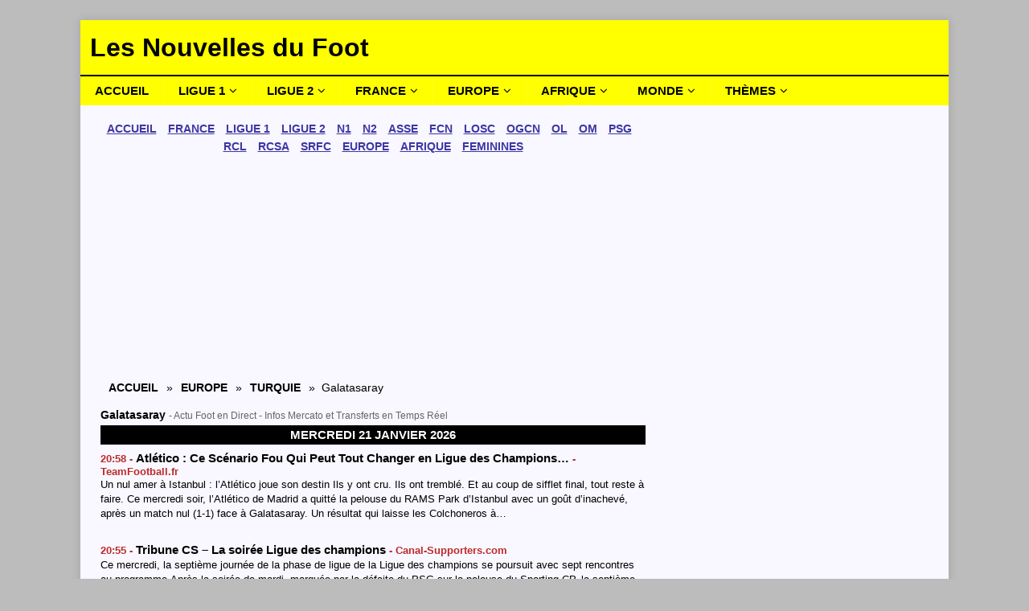

--- FILE ---
content_type: text/html; charset=UTF-8
request_url: https://lesnouvellesdufoot.fr/europe/turquie/galatasaray/
body_size: 37785
content:
<!DOCTYPE html>
<html class="no-js mh-one-sb" lang="fr-FR">
<head>
<meta charset="UTF-8">
<meta name="viewport" content="width=device-width, initial-scale=1.0">
<link rel="profile" href="http://gmpg.org/xfn/11" />
<meta name='robots' content='index, follow, max-image-preview:large, max-snippet:-1, max-video-preview:-1' />

	<!-- This site is optimized with the Yoast SEO plugin v26.8 - https://yoast.com/product/yoast-seo-wordpress/ -->
	<title>Galatasaray - Actu Foot en Direct - Info Mercato Transfert</title>
	<meta name="description" content="Galatasaray - Dernières Infos en Direct - Actu Football Transferts Galatasaray Mercato - News Matchs Aujourd&#039;hui - Les Nouvelles du Foot" />
	<link rel="canonical" href="https://lesnouvellesdufoot.fr/europe/turquie/galatasaray/" />
	<link rel="next" href="https://lesnouvellesdufoot.fr/europe/turquie/galatasaray/page/2/" />
	<script type="application/ld+json" class="yoast-schema-graph">{"@context":"https://schema.org","@graph":[{"@type":"CollectionPage","@id":"https://lesnouvellesdufoot.fr/europe/turquie/galatasaray/","url":"https://lesnouvellesdufoot.fr/europe/turquie/galatasaray/","name":"Galatasaray - Actu Foot en Direct - Info Mercato Transfert","isPartOf":{"@id":"https://lesnouvellesdufoot.fr/#website"},"description":"Galatasaray - Dernières Infos en Direct - Actu Football Transferts Galatasaray Mercato - News Matchs Aujourd'hui - Les Nouvelles du Foot","breadcrumb":{"@id":"https://lesnouvellesdufoot.fr/europe/turquie/galatasaray/#breadcrumb"},"inLanguage":"fr-FR"},{"@type":"BreadcrumbList","@id":"https://lesnouvellesdufoot.fr/europe/turquie/galatasaray/#breadcrumb","itemListElement":[{"@type":"ListItem","position":1,"name":"Accueil","item":"https://lesnouvellesdufoot.fr/"},{"@type":"ListItem","position":2,"name":"Europe","item":"https://lesnouvellesdufoot.fr/europe/"},{"@type":"ListItem","position":3,"name":"Turquie","item":"https://lesnouvellesdufoot.fr/europe/turquie/"},{"@type":"ListItem","position":4,"name":"Galatasaray"}]},{"@type":"WebSite","@id":"https://lesnouvellesdufoot.fr/#website","url":"https://lesnouvellesdufoot.fr/","name":"Les Nouvelles du Foot","description":"","potentialAction":[{"@type":"SearchAction","target":{"@type":"EntryPoint","urlTemplate":"https://lesnouvellesdufoot.fr/?s={search_term_string}"},"query-input":{"@type":"PropertyValueSpecification","valueRequired":true,"valueName":"search_term_string"}}],"inLanguage":"fr-FR"}]}</script>
	<!-- / Yoast SEO plugin. -->


<style id='wp-img-auto-sizes-contain-inline-css' type='text/css'>
img:is([sizes=auto i],[sizes^="auto," i]){contain-intrinsic-size:3000px 1500px}
/*# sourceURL=wp-img-auto-sizes-contain-inline-css */
</style>
<style id='wp-emoji-styles-inline-css' type='text/css'>

	img.wp-smiley, img.emoji {
		display: inline !important;
		border: none !important;
		box-shadow: none !important;
		height: 1em !important;
		width: 1em !important;
		margin: 0 0.07em !important;
		vertical-align: -0.1em !important;
		background: none !important;
		padding: 0 !important;
	}
/*# sourceURL=wp-emoji-styles-inline-css */
</style>
<style id='wp-block-library-inline-css' type='text/css'>
:root{--wp-block-synced-color:#7a00df;--wp-block-synced-color--rgb:122,0,223;--wp-bound-block-color:var(--wp-block-synced-color);--wp-editor-canvas-background:#ddd;--wp-admin-theme-color:#007cba;--wp-admin-theme-color--rgb:0,124,186;--wp-admin-theme-color-darker-10:#006ba1;--wp-admin-theme-color-darker-10--rgb:0,107,160.5;--wp-admin-theme-color-darker-20:#005a87;--wp-admin-theme-color-darker-20--rgb:0,90,135;--wp-admin-border-width-focus:2px}@media (min-resolution:192dpi){:root{--wp-admin-border-width-focus:1.5px}}.wp-element-button{cursor:pointer}:root .has-very-light-gray-background-color{background-color:#eee}:root .has-very-dark-gray-background-color{background-color:#313131}:root .has-very-light-gray-color{color:#eee}:root .has-very-dark-gray-color{color:#313131}:root .has-vivid-green-cyan-to-vivid-cyan-blue-gradient-background{background:linear-gradient(135deg,#00d084,#0693e3)}:root .has-purple-crush-gradient-background{background:linear-gradient(135deg,#34e2e4,#4721fb 50%,#ab1dfe)}:root .has-hazy-dawn-gradient-background{background:linear-gradient(135deg,#faaca8,#dad0ec)}:root .has-subdued-olive-gradient-background{background:linear-gradient(135deg,#fafae1,#67a671)}:root .has-atomic-cream-gradient-background{background:linear-gradient(135deg,#fdd79a,#004a59)}:root .has-nightshade-gradient-background{background:linear-gradient(135deg,#330968,#31cdcf)}:root .has-midnight-gradient-background{background:linear-gradient(135deg,#020381,#2874fc)}:root{--wp--preset--font-size--normal:16px;--wp--preset--font-size--huge:42px}.has-regular-font-size{font-size:1em}.has-larger-font-size{font-size:2.625em}.has-normal-font-size{font-size:var(--wp--preset--font-size--normal)}.has-huge-font-size{font-size:var(--wp--preset--font-size--huge)}.has-text-align-center{text-align:center}.has-text-align-left{text-align:left}.has-text-align-right{text-align:right}.has-fit-text{white-space:nowrap!important}#end-resizable-editor-section{display:none}.aligncenter{clear:both}.items-justified-left{justify-content:flex-start}.items-justified-center{justify-content:center}.items-justified-right{justify-content:flex-end}.items-justified-space-between{justify-content:space-between}.screen-reader-text{border:0;clip-path:inset(50%);height:1px;margin:-1px;overflow:hidden;padding:0;position:absolute;width:1px;word-wrap:normal!important}.screen-reader-text:focus{background-color:#ddd;clip-path:none;color:#444;display:block;font-size:1em;height:auto;left:5px;line-height:normal;padding:15px 23px 14px;text-decoration:none;top:5px;width:auto;z-index:100000}html :where(.has-border-color){border-style:solid}html :where([style*=border-top-color]){border-top-style:solid}html :where([style*=border-right-color]){border-right-style:solid}html :where([style*=border-bottom-color]){border-bottom-style:solid}html :where([style*=border-left-color]){border-left-style:solid}html :where([style*=border-width]){border-style:solid}html :where([style*=border-top-width]){border-top-style:solid}html :where([style*=border-right-width]){border-right-style:solid}html :where([style*=border-bottom-width]){border-bottom-style:solid}html :where([style*=border-left-width]){border-left-style:solid}html :where(img[class*=wp-image-]){height:auto;max-width:100%}:where(figure){margin:0 0 1em}html :where(.is-position-sticky){--wp-admin--admin-bar--position-offset:var(--wp-admin--admin-bar--height,0px)}@media screen and (max-width:600px){html :where(.is-position-sticky){--wp-admin--admin-bar--position-offset:0px}}

/*# sourceURL=wp-block-library-inline-css */
</style><style id='global-styles-inline-css' type='text/css'>
:root{--wp--preset--aspect-ratio--square: 1;--wp--preset--aspect-ratio--4-3: 4/3;--wp--preset--aspect-ratio--3-4: 3/4;--wp--preset--aspect-ratio--3-2: 3/2;--wp--preset--aspect-ratio--2-3: 2/3;--wp--preset--aspect-ratio--16-9: 16/9;--wp--preset--aspect-ratio--9-16: 9/16;--wp--preset--color--black: #000000;--wp--preset--color--cyan-bluish-gray: #abb8c3;--wp--preset--color--white: #ffffff;--wp--preset--color--pale-pink: #f78da7;--wp--preset--color--vivid-red: #cf2e2e;--wp--preset--color--luminous-vivid-orange: #ff6900;--wp--preset--color--luminous-vivid-amber: #fcb900;--wp--preset--color--light-green-cyan: #7bdcb5;--wp--preset--color--vivid-green-cyan: #00d084;--wp--preset--color--pale-cyan-blue: #8ed1fc;--wp--preset--color--vivid-cyan-blue: #0693e3;--wp--preset--color--vivid-purple: #9b51e0;--wp--preset--gradient--vivid-cyan-blue-to-vivid-purple: linear-gradient(135deg,rgb(6,147,227) 0%,rgb(155,81,224) 100%);--wp--preset--gradient--light-green-cyan-to-vivid-green-cyan: linear-gradient(135deg,rgb(122,220,180) 0%,rgb(0,208,130) 100%);--wp--preset--gradient--luminous-vivid-amber-to-luminous-vivid-orange: linear-gradient(135deg,rgb(252,185,0) 0%,rgb(255,105,0) 100%);--wp--preset--gradient--luminous-vivid-orange-to-vivid-red: linear-gradient(135deg,rgb(255,105,0) 0%,rgb(207,46,46) 100%);--wp--preset--gradient--very-light-gray-to-cyan-bluish-gray: linear-gradient(135deg,rgb(238,238,238) 0%,rgb(169,184,195) 100%);--wp--preset--gradient--cool-to-warm-spectrum: linear-gradient(135deg,rgb(74,234,220) 0%,rgb(151,120,209) 20%,rgb(207,42,186) 40%,rgb(238,44,130) 60%,rgb(251,105,98) 80%,rgb(254,248,76) 100%);--wp--preset--gradient--blush-light-purple: linear-gradient(135deg,rgb(255,206,236) 0%,rgb(152,150,240) 100%);--wp--preset--gradient--blush-bordeaux: linear-gradient(135deg,rgb(254,205,165) 0%,rgb(254,45,45) 50%,rgb(107,0,62) 100%);--wp--preset--gradient--luminous-dusk: linear-gradient(135deg,rgb(255,203,112) 0%,rgb(199,81,192) 50%,rgb(65,88,208) 100%);--wp--preset--gradient--pale-ocean: linear-gradient(135deg,rgb(255,245,203) 0%,rgb(182,227,212) 50%,rgb(51,167,181) 100%);--wp--preset--gradient--electric-grass: linear-gradient(135deg,rgb(202,248,128) 0%,rgb(113,206,126) 100%);--wp--preset--gradient--midnight: linear-gradient(135deg,rgb(2,3,129) 0%,rgb(40,116,252) 100%);--wp--preset--font-size--small: 13px;--wp--preset--font-size--medium: 20px;--wp--preset--font-size--large: 36px;--wp--preset--font-size--x-large: 42px;--wp--preset--spacing--20: 0.44rem;--wp--preset--spacing--30: 0.67rem;--wp--preset--spacing--40: 1rem;--wp--preset--spacing--50: 1.5rem;--wp--preset--spacing--60: 2.25rem;--wp--preset--spacing--70: 3.38rem;--wp--preset--spacing--80: 5.06rem;--wp--preset--shadow--natural: 6px 6px 9px rgba(0, 0, 0, 0.2);--wp--preset--shadow--deep: 12px 12px 50px rgba(0, 0, 0, 0.4);--wp--preset--shadow--sharp: 6px 6px 0px rgba(0, 0, 0, 0.2);--wp--preset--shadow--outlined: 6px 6px 0px -3px rgb(255, 255, 255), 6px 6px rgb(0, 0, 0);--wp--preset--shadow--crisp: 6px 6px 0px rgb(0, 0, 0);}:where(.is-layout-flex){gap: 0.5em;}:where(.is-layout-grid){gap: 0.5em;}body .is-layout-flex{display: flex;}.is-layout-flex{flex-wrap: wrap;align-items: center;}.is-layout-flex > :is(*, div){margin: 0;}body .is-layout-grid{display: grid;}.is-layout-grid > :is(*, div){margin: 0;}:where(.wp-block-columns.is-layout-flex){gap: 2em;}:where(.wp-block-columns.is-layout-grid){gap: 2em;}:where(.wp-block-post-template.is-layout-flex){gap: 1.25em;}:where(.wp-block-post-template.is-layout-grid){gap: 1.25em;}.has-black-color{color: var(--wp--preset--color--black) !important;}.has-cyan-bluish-gray-color{color: var(--wp--preset--color--cyan-bluish-gray) !important;}.has-white-color{color: var(--wp--preset--color--white) !important;}.has-pale-pink-color{color: var(--wp--preset--color--pale-pink) !important;}.has-vivid-red-color{color: var(--wp--preset--color--vivid-red) !important;}.has-luminous-vivid-orange-color{color: var(--wp--preset--color--luminous-vivid-orange) !important;}.has-luminous-vivid-amber-color{color: var(--wp--preset--color--luminous-vivid-amber) !important;}.has-light-green-cyan-color{color: var(--wp--preset--color--light-green-cyan) !important;}.has-vivid-green-cyan-color{color: var(--wp--preset--color--vivid-green-cyan) !important;}.has-pale-cyan-blue-color{color: var(--wp--preset--color--pale-cyan-blue) !important;}.has-vivid-cyan-blue-color{color: var(--wp--preset--color--vivid-cyan-blue) !important;}.has-vivid-purple-color{color: var(--wp--preset--color--vivid-purple) !important;}.has-black-background-color{background-color: var(--wp--preset--color--black) !important;}.has-cyan-bluish-gray-background-color{background-color: var(--wp--preset--color--cyan-bluish-gray) !important;}.has-white-background-color{background-color: var(--wp--preset--color--white) !important;}.has-pale-pink-background-color{background-color: var(--wp--preset--color--pale-pink) !important;}.has-vivid-red-background-color{background-color: var(--wp--preset--color--vivid-red) !important;}.has-luminous-vivid-orange-background-color{background-color: var(--wp--preset--color--luminous-vivid-orange) !important;}.has-luminous-vivid-amber-background-color{background-color: var(--wp--preset--color--luminous-vivid-amber) !important;}.has-light-green-cyan-background-color{background-color: var(--wp--preset--color--light-green-cyan) !important;}.has-vivid-green-cyan-background-color{background-color: var(--wp--preset--color--vivid-green-cyan) !important;}.has-pale-cyan-blue-background-color{background-color: var(--wp--preset--color--pale-cyan-blue) !important;}.has-vivid-cyan-blue-background-color{background-color: var(--wp--preset--color--vivid-cyan-blue) !important;}.has-vivid-purple-background-color{background-color: var(--wp--preset--color--vivid-purple) !important;}.has-black-border-color{border-color: var(--wp--preset--color--black) !important;}.has-cyan-bluish-gray-border-color{border-color: var(--wp--preset--color--cyan-bluish-gray) !important;}.has-white-border-color{border-color: var(--wp--preset--color--white) !important;}.has-pale-pink-border-color{border-color: var(--wp--preset--color--pale-pink) !important;}.has-vivid-red-border-color{border-color: var(--wp--preset--color--vivid-red) !important;}.has-luminous-vivid-orange-border-color{border-color: var(--wp--preset--color--luminous-vivid-orange) !important;}.has-luminous-vivid-amber-border-color{border-color: var(--wp--preset--color--luminous-vivid-amber) !important;}.has-light-green-cyan-border-color{border-color: var(--wp--preset--color--light-green-cyan) !important;}.has-vivid-green-cyan-border-color{border-color: var(--wp--preset--color--vivid-green-cyan) !important;}.has-pale-cyan-blue-border-color{border-color: var(--wp--preset--color--pale-cyan-blue) !important;}.has-vivid-cyan-blue-border-color{border-color: var(--wp--preset--color--vivid-cyan-blue) !important;}.has-vivid-purple-border-color{border-color: var(--wp--preset--color--vivid-purple) !important;}.has-vivid-cyan-blue-to-vivid-purple-gradient-background{background: var(--wp--preset--gradient--vivid-cyan-blue-to-vivid-purple) !important;}.has-light-green-cyan-to-vivid-green-cyan-gradient-background{background: var(--wp--preset--gradient--light-green-cyan-to-vivid-green-cyan) !important;}.has-luminous-vivid-amber-to-luminous-vivid-orange-gradient-background{background: var(--wp--preset--gradient--luminous-vivid-amber-to-luminous-vivid-orange) !important;}.has-luminous-vivid-orange-to-vivid-red-gradient-background{background: var(--wp--preset--gradient--luminous-vivid-orange-to-vivid-red) !important;}.has-very-light-gray-to-cyan-bluish-gray-gradient-background{background: var(--wp--preset--gradient--very-light-gray-to-cyan-bluish-gray) !important;}.has-cool-to-warm-spectrum-gradient-background{background: var(--wp--preset--gradient--cool-to-warm-spectrum) !important;}.has-blush-light-purple-gradient-background{background: var(--wp--preset--gradient--blush-light-purple) !important;}.has-blush-bordeaux-gradient-background{background: var(--wp--preset--gradient--blush-bordeaux) !important;}.has-luminous-dusk-gradient-background{background: var(--wp--preset--gradient--luminous-dusk) !important;}.has-pale-ocean-gradient-background{background: var(--wp--preset--gradient--pale-ocean) !important;}.has-electric-grass-gradient-background{background: var(--wp--preset--gradient--electric-grass) !important;}.has-midnight-gradient-background{background: var(--wp--preset--gradient--midnight) !important;}.has-small-font-size{font-size: var(--wp--preset--font-size--small) !important;}.has-medium-font-size{font-size: var(--wp--preset--font-size--medium) !important;}.has-large-font-size{font-size: var(--wp--preset--font-size--large) !important;}.has-x-large-font-size{font-size: var(--wp--preset--font-size--x-large) !important;}
/*# sourceURL=global-styles-inline-css */
</style>

<style id='classic-theme-styles-inline-css' type='text/css'>
/*! This file is auto-generated */
.wp-block-button__link{color:#fff;background-color:#32373c;border-radius:9999px;box-shadow:none;text-decoration:none;padding:calc(.667em + 2px) calc(1.333em + 2px);font-size:1.125em}.wp-block-file__button{background:#32373c;color:#fff;text-decoration:none}
/*# sourceURL=/wp-includes/css/classic-themes.min.css */
</style>
<link rel='stylesheet' id='parent-style-css' href='https://lesnouvellesdufoot.fr/wp-content/themes/mh-magazine/style.css?ver=4527f0433633ac40c20a54df0a957841' type='text/css' media='all' />
<link rel='stylesheet' id='child-style-css' href='https://lesnouvellesdufoot.fr/wp-content/themes/thenfant/style.css?ver=4527f0433633ac40c20a54df0a957841' type='text/css' media='all' />
<link rel='stylesheet' id='mh-font-awesome-css' href='https://lesnouvellesdufoot.fr/wp-content/themes/mh-magazine/includes/font-awesome.min.css' type='text/css' media='all' />
<link rel='stylesheet' id='mh-magazine-css' href='https://lesnouvellesdufoot.fr/wp-content/themes/thenfant/style.css?ver=3.10.0' type='text/css' media='all' />
<script type="text/javascript" src="https://lesnouvellesdufoot.fr/wp-includes/js/jquery/jquery.min.js?ver=3.7.1" id="jquery-core-js"></script>
<script type="text/javascript" src="https://lesnouvellesdufoot.fr/wp-includes/js/jquery/jquery-migrate.min.js?ver=3.4.1" id="jquery-migrate-js"></script>
<script type="text/javascript" src="https://lesnouvellesdufoot.fr/wp-content/themes/mh-magazine/js/scripts.js?ver=3.10.0" id="mh-scripts-js"></script>
<link rel="https://api.w.org/" href="https://lesnouvellesdufoot.fr/wp-json/" /><link rel="alternate" title="JSON" type="application/json" href="https://lesnouvellesdufoot.fr/wp-json/wp/v2/categories/43015" /><link rel="EditURI" type="application/rsd+xml" title="RSD" href="https://lesnouvellesdufoot.fr/xmlrpc.php?rsd" />

<style type="text/css">
.mh-header { background: #ffff00; }
.mh-wrapper, .mh-widget-layout8 .mh-widget-title-inner, #mh-mobile .mh-slider-layout4 .mh-slider-caption { background: #f9f7ff; }
.mh-breadcrumb, .entry-header .entry-meta, .mh-subheading-top, .mh-author-box, .mh-author-box-avatar, .mh-post-nav, .mh-comment-list .comment-body, .mh-comment-list .avatar, .mh-ping-list .mh-ping-item, .mh-ping-list .mh-ping-item:first-child, .mh-loop-description, .mh-loop-ad, .mh-sitemap-list > li, .mh-sitemap-list .children li, .mh-widget-layout7 .mh-widget-title, .mh-custom-posts-item, .mh-posts-large-item, .mh-posts-list-item, #mh-mobile .mh-posts-grid, #mh-mobile .mh-posts-grid-col, #mh-mobile .mh-posts-digest-wrap, #mh-mobile .mh-posts-digest-item, #mh-mobile .mh-posts-focus-item, .mh-category-column-item, .mh-user-item, .widget_archive li, .widget_categories li, .widget_pages li a, .widget_meta li, .widget_nav_menu .menu > li, .widget_rss li, .widget_recent_entries li, .recentcomments, .mh-box, table, td, th, pre { border-color: rgba(255, 255, 255, 0.3); }
#mh-mobile .mh-posts-stacked-overlay-small { border-color: #f9f7ff; }
.mh-navigation li:hover, .mh-navigation ul li:hover > ul, .mh-main-nav-wrap, .mh-main-nav, .mh-social-nav li a:hover, .entry-tags li, .mh-slider-caption, .mh-widget-layout8 .mh-widget-title .mh-footer-widget-title-inner, .mh-widget-col-1 .mh-slider-caption, .mh-widget-col-1 .mh-posts-lineup-caption, .mh-carousel-layout1, .mh-spotlight-widget, .mh-social-widget li a, .mh-author-bio-widget, .mh-footer-widget .mh-tab-comment-excerpt, .mh-nip-item:hover .mh-nip-overlay, .mh-widget .tagcloud a, .mh-footer-widget .tagcloud a, .mh-footer, .mh-copyright-wrap, input[type=submit]:hover, #infinite-handle span:hover { background: #ffff00; }
.mh-extra-nav-bg { background: rgba(255, 255, 0, 0.2); }
.mh-slider-caption, .mh-posts-stacked-title, .mh-posts-lineup-caption { background: #ffff00; background: rgba(255, 255, 0, 0.8); }
@media screen and (max-width: 900px) { #mh-mobile .mh-slider-caption, #mh-mobile .mh-posts-lineup-caption { background: rgba(255, 255, 0, 1); } }
.slicknav_menu, .slicknav_nav ul, #mh-mobile .mh-footer-widget .mh-posts-stacked-overlay { border-color: #ffff00; }
.mh-copyright, .mh-copyright a { color: #fff; }
.mh-widget-layout4 .mh-widget-title { background: #000000; background: rgba(0, 0, 0, 0.6); }
.mh-preheader, .mh-wide-layout .mh-subheader, .mh-ticker-title, .mh-main-nav li:hover, .mh-footer-nav, .slicknav_menu, .slicknav_btn, .slicknav_nav .slicknav_item:hover, .slicknav_nav a:hover, .mh-back-to-top, .mh-subheading, .entry-tags .fa, .entry-tags li:hover, .mh-widget-layout2 .mh-widget-title, .mh-widget-layout4 .mh-widget-title-inner, .mh-widget-layout4 .mh-footer-widget-title, .mh-widget-layout5 .mh-widget-title-inner, .mh-widget-layout6 .mh-widget-title, #mh-mobile .flex-control-paging li a.flex-active, .mh-image-caption, .mh-carousel-layout1 .mh-carousel-caption, .mh-tab-button.active, .mh-tab-button.active:hover, .mh-footer-widget .mh-tab-button.active, .mh-social-widget li:hover a, .mh-footer-widget .mh-social-widget li a, .mh-footer-widget .mh-author-bio-widget, .tagcloud a:hover, .mh-widget .tagcloud a:hover, .mh-footer-widget .tagcloud a:hover, .mh-posts-stacked-item .mh-meta, .page-numbers:hover, .mh-loop-pagination .current, .mh-comments-pagination .current, .pagelink, a:hover .pagelink, input[type=submit], #infinite-handle span { background: #000000; }
.mh-main-nav-wrap .slicknav_nav ul, blockquote, .mh-widget-layout1 .mh-widget-title, .mh-widget-layout3 .mh-widget-title, .mh-widget-layout5 .mh-widget-title, .mh-widget-layout8 .mh-widget-title:after, #mh-mobile .mh-slider-caption, .mh-carousel-layout1, .mh-spotlight-widget, .mh-author-bio-widget, .mh-author-bio-title, .mh-author-bio-image-frame, .mh-video-widget, .mh-tab-buttons, textarea:hover, input[type=text]:hover, input[type=email]:hover, input[type=tel]:hover, input[type=url]:hover { border-color: #000000; }
.mh-header-tagline, .mh-dropcap, .mh-carousel-layout1 .flex-direction-nav a, .mh-carousel-layout2 .mh-carousel-caption, .mh-posts-digest-small-category, .mh-posts-lineup-more, .bypostauthor .fn:after, .mh-comment-list .comment-reply-link:before, #respond #cancel-comment-reply-link:before { color: #000000; }
.mh-subheader, .page-numbers, a .pagelink, .mh-widget-layout3 .mh-widget-title, .mh-widget .search-form, .mh-tab-button, .mh-tab-content, .mh-nip-widget, .mh-magazine-facebook-page-widget, .mh-social-widget, .mh-posts-horizontal-widget, .mh-ad-spot, .mh-info-spot { background: #999999; }
.mh-tab-post-item { border-color: rgba(255, 255, 255, 0.3); }
.mh-tab-comment-excerpt { background: rgba(255, 255, 255, 0.6); }
#mh-mobile .mh-header-nav li:hover a, .mh-main-nav li a, .mh-extra-nav li:hover a, .mh-footer-nav li:hover a, .mh-social-nav li:hover .fa-mh-social, .mh-main-nav-wrap .slicknav_menu a, .mh-main-nav-wrap .slicknav_menu a:hover, .entry-tags a, .mh-slider-caption, .mh-slider-caption a, .mh-slider-caption a:hover, .mh-spotlight-widget, #mh-mobile .mh-spotlight-widget a, #mh-mobile .mh-spotlight-widget a:hover, .mh-spotlight-widget .mh-spotlight-meta, .mh-posts-stacked-title a, .mh-posts-stacked-title a:hover, .mh-posts-lineup-widget a, .mh-posts-lineup-widget a:hover, .mh-posts-lineup-caption, .mh-footer-widget .mh-tabbed-widget, .mh-footer-widget .mh-tabbed-widget a, .mh-footer-widget .mh-tabbed-widget a:hover, .mh-author-bio-title, .mh-author-bio-text, .mh-social-widget .fa-mh-social, .mh-footer, .mh-footer a, .mh-footer a:hover, .mh-footer .mh-meta, .mh-footer .mh-meta a, .mh-footer .mh-meta a:hover, .mh-footer .wp-caption-text, .mh-widget-layout1 .mh-widget-title.mh-footer-widget-title, .mh-widget-layout1 .mh-widget-title.mh-footer-widget-title a, .mh-widget-layout3 .mh-widget-title.mh-footer-widget-title, .mh-widget-layout3 .mh-widget-title.mh-footer-widget-title a, .mh-widget-layout7 .mh-widget-title.mh-footer-widget-title, .mh-widget-layout7 .mh-widget-title.mh-footer-widget-title a, .mh-widget-layout8 .mh-widget-title.mh-footer-widget-title, .mh-widget-layout8 .mh-widget-title.mh-footer-widget-title a, .mh-copyright, .mh-copyright a, .mh-copyright a:hover, .tagcloud a, .mh-tabbed-widget .tagcloud a, input[type=submit]:hover, #infinite-handle span:hover { color: #000000; }
.mh-main-nav-wrap .slicknav_menu .slicknav_icon-bar { background: #000000; }
.mh-header-nav-bottom li a, .mh-social-nav-bottom .fa-mh-social, .mh-boxed-layout .mh-ticker-item-bottom a, .mh-header-date-bottom, .page-numbers, a .pagelink, .mh-widget-layout3 .mh-widget-title, .mh-widget-layout3 .mh-widget-title a, .mh-tabbed-widget, .mh-tabbed-widget a, .mh-posts-horizontal-title a { color: #ffffff; }
.mh-meta, .mh-meta a, .mh-breadcrumb, .mh-breadcrumb a, .mh-comment-list .comment-meta, .mh-comment-list .comment-meta a, .mh-comment-list .comment-reply-link, .mh-user-data, .widget_rss .rss-date, .widget_rss cite { color: #000000; }
.entry-content a { color: #3c37a3; }
a:hover, .entry-content a:hover, #respond a:hover, #respond #cancel-comment-reply-link:hover, #respond .logged-in-as a:hover, .mh-comment-list .comment-meta a:hover, .mh-ping-list .mh-ping-item a:hover, .mh-meta a:hover, .mh-breadcrumb a:hover, .mh-tabbed-widget a:hover { color: #3c37a3; }
</style>
<!--[if lt IE 9]>
<script src="https://lesnouvellesdufoot.fr/wp-content/themes/mh-magazine/js/css3-mediaqueries.js"></script>
<![endif]-->
<style type="text/css" id="custom-background-css">
body.custom-background { background-color: #bcbcbc; }
</style>
	<link rel="icon" href="https://lesnouvellesdufoot.fr/wp-content/uploads/2024/08/cropped-LNDF-900x900-jaune-1-32x32.jpg" sizes="32x32" />
<link rel="icon" href="https://lesnouvellesdufoot.fr/wp-content/uploads/2024/08/cropped-LNDF-900x900-jaune-1-192x192.jpg" sizes="192x192" />
<link rel="apple-touch-icon" href="https://lesnouvellesdufoot.fr/wp-content/uploads/2024/08/cropped-LNDF-900x900-jaune-1-180x180.jpg" />
<meta name="msapplication-TileImage" content="https://lesnouvellesdufoot.fr/wp-content/uploads/2024/08/cropped-LNDF-900x900-jaune-1-270x270.jpg" />


<!-- Adsense LNDF -->
<script async src="https://pagead2.googlesyndication.com/pagead/js/adsbygoogle.js?client=ca-pub-5850972930255511" crossorigin="anonymous"></script>

<!-- Adsense - Incitation à réautoriser les annonces  -->
<script async src="https://fundingchoicesmessages.google.com/i/pub-5850972930255511?ers=1"></script><script>(function() {function signalGooglefcPresent() {if (!window.frames['googlefcPresent']) {if (document.body) {const iframe = document.createElement('iframe'); iframe.style = 'width: 0; height: 0; border: none; z-index: -1000; left: -1000px; top: -1000px;'; iframe.style.display = 'none'; iframe.name = 'googlefcPresent'; document.body.appendChild(iframe);} else {setTimeout(signalGooglefcPresent, 0);}}}signalGooglefcPresent();})();</script>

<!-- Google tag (gtag.js) - Analytics LNDF  -->
<script async src="https://www.googletagmanager.com/gtag/js?id=G-Y9TQ48JF7E"></script>
<script>
  window.dataLayer = window.dataLayer || [];
  function gtag(){dataLayer.push(arguments);}
  gtag('js', new Date());
  gtag('config', 'G-Y9TQ48JF7E');
</script>


<!-- Tag Taboola Loader Article -->
<script type="text/javascript">
  window._taboola = window._taboola || [];
  _taboola.push({article:'auto'});
  !function (e, f, u, i) {
    if (!document.getElementById(i)){
      e.async = 1;
      e.src = u;
      e.id = i;
      f.parentNode.insertBefore(e, f);
    }
  }(document.createElement('script'),
  document.getElementsByTagName('script')[0],
  '//cdn.taboola.com/libtrc/lggmedias/loader.js',
  'tb_loader_script');
  if(window.performance && typeof window.performance.mark == 'function')
    {window.performance.mark('tbl_ic');}
</script>


<!-- Tag Microsoft Clarity LNDF -->
<script type="text/javascript">
    (function(c,l,a,r,i,t,y){
        c[a]=c[a]||function(){(c[a].q=c[a].q||[]).push(arguments)};
        t=l.createElement(r);t.async=1;t.src="https://www.clarity.ms/tag/"+i;
        y=l.getElementsByTagName(r)[0];y.parentNode.insertBefore(t,y);
    })(window, document, "clarity", "script", "ouvpqk34tl");
</script>



</head>
<body id="mh-mobile" class="archive category category-galatasaray category-43015 custom-background wp-theme-mh-magazine wp-child-theme-thenfant mh-boxed-layout mh-right-sb mh-loop-layout1 mh-widget-layout1 mh-loop-hide-caption" itemscope="itemscope" itemtype="http://schema.org/WebPage">
<div class="mh-container mh-container-outer">
<div class="mh-header-nav-mobile clearfix"></div>
<header class="mh-header" itemscope="itemscope" itemtype="https://schema.org/WPHeader">
	<div class="mh-container mh-container-inner clearfix">
		<div class="mh-custom-header clearfix">
<div class="mh-header-columns mh-row clearfix">
<div class="mh-col-1-1 mh-site-identity">
<div class="mh-site-logo" role="banner" itemscope="itemscope" itemtype="https://schema.org/Brand">
<div class="mh-header-text">
<a class="mh-header-text-link" href="https://lesnouvellesdufoot.fr/" title="Les Nouvelles du Foot" rel="home">
<h2 class="mh-header-title">Les Nouvelles du Foot</h2>
</a>
</div>
</div>
</div>
</div>
</div>
	</div>
	<div class="mh-main-nav-wrap">
		<nav class="mh-navigation mh-main-nav mh-container mh-container-inner clearfix" itemscope="itemscope" itemtype="https://schema.org/SiteNavigationElement">
			<div class="menu-principal-container"><ul id="menu-principal" class="menu"><li id="menu-item-3392" class="menu-item menu-item-type-custom menu-item-object-custom menu-item-home menu-item-3392"><a href="https://lesnouvellesdufoot.fr/">Accueil</a></li>
<li id="menu-item-5563284" class="menu-item menu-item-type-taxonomy menu-item-object-category menu-item-has-children menu-item-5563284"><a href="https://lesnouvellesdufoot.fr/france/ligue-1/">Ligue 1</a>
<ul class="sub-menu">
	<li id="menu-item-5574746" class="menu-item menu-item-type-taxonomy menu-item-object-category menu-item-5574746"><a href="https://lesnouvellesdufoot.fr/france/ligue-1/">Actualités L1</a></li>
	<li id="menu-item-3411" class="menu-item menu-item-type-taxonomy menu-item-object-category menu-item-3411"><a href="https://lesnouvellesdufoot.fr/france/sco/">Angers</a></li>
	<li id="menu-item-8441" class="menu-item menu-item-type-taxonomy menu-item-object-category menu-item-8441"><a href="https://lesnouvellesdufoot.fr/france/aja/">Auxerre</a></li>
	<li id="menu-item-8489" class="menu-item menu-item-type-taxonomy menu-item-object-category menu-item-8489"><a href="https://lesnouvellesdufoot.fr/france/sb29/">Brest</a></li>
	<li id="menu-item-8483" class="menu-item menu-item-type-taxonomy menu-item-object-category menu-item-8483"><a href="https://lesnouvellesdufoot.fr/france/hac/">Le Havre</a></li>
	<li id="menu-item-8488" class="menu-item menu-item-type-taxonomy menu-item-object-category menu-item-8488"><a href="https://lesnouvellesdufoot.fr/france/rcl/">Lens</a></li>
	<li id="menu-item-3405" class="menu-item menu-item-type-taxonomy menu-item-object-category menu-item-3405"><a href="https://lesnouvellesdufoot.fr/france/losc/">Lille</a></li>
	<li id="menu-item-8448" class="menu-item menu-item-type-taxonomy menu-item-object-category menu-item-8448"><a href="https://lesnouvellesdufoot.fr/france/fcl/">Lorient</a></li>
	<li id="menu-item-3407" class="menu-item menu-item-type-taxonomy menu-item-object-category menu-item-3407"><a href="https://lesnouvellesdufoot.fr/france/ol/">Lyon</a></li>
	<li id="menu-item-3408" class="menu-item menu-item-type-taxonomy menu-item-object-category menu-item-3408"><a href="https://lesnouvellesdufoot.fr/france/om/">Marseille</a></li>
	<li id="menu-item-3402" class="menu-item menu-item-type-taxonomy menu-item-object-category menu-item-3402"><a href="https://lesnouvellesdufoot.fr/france/fc-metz/">Metz</a></li>
	<li id="menu-item-3397" class="menu-item menu-item-type-taxonomy menu-item-object-category menu-item-3397"><a href="https://lesnouvellesdufoot.fr/france/as-monaco/">Monaco</a></li>
	<li id="menu-item-3404" class="menu-item menu-item-type-taxonomy menu-item-object-category menu-item-3404"><a href="https://lesnouvellesdufoot.fr/france/fcn/">Nantes</a></li>
	<li id="menu-item-3406" class="menu-item menu-item-type-taxonomy menu-item-object-category menu-item-3406"><a href="https://lesnouvellesdufoot.fr/france/ogcn/">Nice</a></li>
	<li id="menu-item-8486" class="menu-item menu-item-type-taxonomy menu-item-object-category menu-item-8486"><a href="https://lesnouvellesdufoot.fr/france/pfc/">Paris FC</a></li>
	<li id="menu-item-3409" class="menu-item menu-item-type-taxonomy menu-item-object-category menu-item-3409"><a href="https://lesnouvellesdufoot.fr/france/psg/">PSG</a></li>
	<li id="menu-item-3413" class="menu-item menu-item-type-taxonomy menu-item-object-category menu-item-3413"><a href="https://lesnouvellesdufoot.fr/france/srfc/">Rennes</a></li>
	<li id="menu-item-3410" class="menu-item menu-item-type-taxonomy menu-item-object-category menu-item-3410"><a href="https://lesnouvellesdufoot.fr/france/rcsa/">Strasbourg</a></li>
	<li id="menu-item-3414" class="menu-item menu-item-type-taxonomy menu-item-object-category menu-item-3414"><a href="https://lesnouvellesdufoot.fr/france/tfc/">Toulouse</a></li>
</ul>
</li>
<li id="menu-item-8484" class="menu-item menu-item-type-taxonomy menu-item-object-category menu-item-has-children menu-item-8484"><a href="https://lesnouvellesdufoot.fr/france/ligue-2/">Ligue 2</a>
<ul class="sub-menu">
	<li id="menu-item-3698230" class="menu-item menu-item-type-taxonomy menu-item-object-category menu-item-3698230"><a href="https://lesnouvellesdufoot.fr/france/ligue-2/">Actualités L2</a></li>
	<li id="menu-item-3396" class="menu-item menu-item-type-taxonomy menu-item-object-category menu-item-3396"><a href="https://lesnouvellesdufoot.fr/france/asc/">Amiens</a></li>
	<li id="menu-item-9936252" class="menu-item menu-item-type-taxonomy menu-item-object-category menu-item-9936252"><a href="https://lesnouvellesdufoot.fr/france/fc-annecy/">Annecy</a></li>
	<li id="menu-item-9936251" class="menu-item menu-item-type-taxonomy menu-item-object-category menu-item-9936251"><a href="https://lesnouvellesdufoot.fr/france/scb/">Bastia</a></li>
	<li id="menu-item-9108" class="menu-item menu-item-type-taxonomy menu-item-object-category menu-item-9108"><a href="https://lesnouvellesdufoot.fr/france/usbco/">Boulogne-sur-Mer</a></li>
	<li id="menu-item-8443" class="menu-item menu-item-type-taxonomy menu-item-object-category menu-item-8443"><a href="https://lesnouvellesdufoot.fr/france/cf63/">Clermont</a></li>
	<li id="menu-item-9110" class="menu-item menu-item-type-taxonomy menu-item-object-category menu-item-9110"><a href="https://lesnouvellesdufoot.fr/france/usld/">Dunkerque</a></li>
	<li id="menu-item-8989" class="menu-item menu-item-type-taxonomy menu-item-object-category menu-item-8989"><a href="https://lesnouvellesdufoot.fr/france/gf38/">Grenoble</a></li>
	<li id="menu-item-3400" class="menu-item menu-item-type-taxonomy menu-item-object-category menu-item-3400"><a href="https://lesnouvellesdufoot.fr/france/eag/">Guingamp</a></li>
	<li id="menu-item-1748777" class="menu-item menu-item-type-taxonomy menu-item-object-category menu-item-1748777"><a href="https://lesnouvellesdufoot.fr/france/stade-lavallois/">Laval</a></li>
	<li id="menu-item-1318982" class="menu-item menu-item-type-taxonomy menu-item-object-category menu-item-1318982"><a href="https://lesnouvellesdufoot.fr/france/le-mans-fc/">Le Mans</a></li>
	<li id="menu-item-8419" class="menu-item menu-item-type-taxonomy menu-item-object-category menu-item-8419"><a href="https://lesnouvellesdufoot.fr/france/mhsc/">Montpellier</a></li>
	<li id="menu-item-8442" class="menu-item menu-item-type-taxonomy menu-item-object-category menu-item-8442"><a href="https://lesnouvellesdufoot.fr/france/asnl/">Nancy</a></li>
	<li id="menu-item-3413540" class="menu-item menu-item-type-taxonomy menu-item-object-category menu-item-3413540"><a href="https://lesnouvellesdufoot.fr/france/pau-fc/">Pau</a></li>
	<li id="menu-item-9105" class="menu-item menu-item-type-taxonomy menu-item-object-category menu-item-9105"><a href="https://lesnouvellesdufoot.fr/france/red-star/">Red Star</a></li>
	<li id="menu-item-8490" class="menu-item menu-item-type-taxonomy menu-item-object-category menu-item-8490"><a href="https://lesnouvellesdufoot.fr/france/sdr/">Reims</a></li>
	<li id="menu-item-8991" class="menu-item menu-item-type-taxonomy menu-item-object-category menu-item-8991"><a href="https://lesnouvellesdufoot.fr/france/raf/">Rodez</a></li>
	<li id="menu-item-3398" class="menu-item menu-item-type-taxonomy menu-item-object-category menu-item-3398"><a href="https://lesnouvellesdufoot.fr/france/asse/">Saint-Etienne</a></li>
	<li id="menu-item-3401" class="menu-item menu-item-type-taxonomy menu-item-object-category menu-item-3401"><a href="https://lesnouvellesdufoot.fr/france/estac/">Troyes</a></li>
</ul>
</li>
<li id="menu-item-2941" class="menu-item menu-item-type-taxonomy menu-item-object-category menu-item-has-children menu-item-2941"><a href="https://lesnouvellesdufoot.fr/france/">France</a>
<ul class="sub-menu">
	<li id="menu-item-5574724" class="menu-item menu-item-type-taxonomy menu-item-object-category menu-item-5574724"><a href="https://lesnouvellesdufoot.fr/france/ligue-1/">Ligue 1</a></li>
	<li id="menu-item-3162" class="menu-item menu-item-type-taxonomy menu-item-object-category menu-item-3162"><a href="https://lesnouvellesdufoot.fr/france/ligue-2/">Ligue 2</a></li>
	<li id="menu-item-3164" class="menu-item menu-item-type-taxonomy menu-item-object-category menu-item-has-children menu-item-3164"><a href="https://lesnouvellesdufoot.fr/france/national-1/">National 1</a>
	<ul class="sub-menu">
		<li id="menu-item-3698163" class="menu-item menu-item-type-taxonomy menu-item-object-category menu-item-3698163"><a href="https://lesnouvellesdufoot.fr/france/national-1/">Actualités N1</a></li>
		<li id="menu-item-24032907" class="menu-item menu-item-type-taxonomy menu-item-object-category menu-item-24032907"><a href="https://lesnouvellesdufoot.fr/france/aubagne-fc/">Aubagne</a></li>
		<li id="menu-item-8446" class="menu-item menu-item-type-taxonomy menu-item-object-category menu-item-8446"><a href="https://lesnouvellesdufoot.fr/france/fbbp01/">Bourg-en-Bresse</a></li>
		<li id="menu-item-3412" class="menu-item menu-item-type-taxonomy menu-item-object-category menu-item-3412"><a href="https://lesnouvellesdufoot.fr/france/smc/">Caen</a></li>
		<li id="menu-item-8445" class="menu-item menu-item-type-taxonomy menu-item-object-category menu-item-8445"><a href="https://lesnouvellesdufoot.fr/france/chateauroux/">Châteauroux</a></li>
		<li id="menu-item-9107" class="menu-item menu-item-type-taxonomy menu-item-object-category menu-item-9107"><a href="https://lesnouvellesdufoot.fr/france/us-concarneau/">Concarneau</a></li>
		<li id="menu-item-3399" class="menu-item menu-item-type-taxonomy menu-item-object-category menu-item-3399"><a href="https://lesnouvellesdufoot.fr/france/dfco/">Dijon</a></li>
		<li id="menu-item-27673282" class="menu-item menu-item-type-taxonomy menu-item-object-category menu-item-27673282"><a href="https://lesnouvellesdufoot.fr/france/fc-fleury-91/">Fleury</a></li>
		<li id="menu-item-15468528" class="menu-item menu-item-type-taxonomy menu-item-object-category menu-item-15468528"><a href="https://lesnouvellesdufoot.fr/france/le-puy-foot-43/">Le Puy-en-Velay</a></li>
		<li id="menu-item-8492" class="menu-item menu-item-type-taxonomy menu-item-object-category menu-item-8492"><a href="https://lesnouvellesdufoot.fr/france/uso/">Orléans</a></li>
		<li id="menu-item-15468592" class="menu-item menu-item-type-taxonomy menu-item-object-category menu-item-15468592"><a href="https://lesnouvellesdufoot.fr/france/paris-13-atletico/">Paris 13 Atletico</a></li>
		<li id="menu-item-8487" class="menu-item menu-item-type-taxonomy menu-item-object-category menu-item-8487"><a href="https://lesnouvellesdufoot.fr/france/qrm/">Quevilly</a></li>
		<li id="menu-item-15468595" class="menu-item menu-item-type-taxonomy menu-item-object-category menu-item-15468595"><a href="https://lesnouvellesdufoot.fr/france/fc-rouen/">Rouen</a></li>
		<li id="menu-item-9936249" class="menu-item menu-item-type-taxonomy menu-item-object-category menu-item-9936249"><a href="https://lesnouvellesdufoot.fr/france/stade-briochin/">Saint-Brieuc</a></li>
		<li id="menu-item-8449" class="menu-item menu-item-type-taxonomy menu-item-object-category menu-item-8449"><a href="https://lesnouvellesdufoot.fr/france/fcsm/">Sochaux</a></li>
		<li id="menu-item-8493" class="menu-item menu-item-type-taxonomy menu-item-object-category menu-item-8493"><a href="https://lesnouvellesdufoot.fr/france/vafc/">Valenciennes</a></li>
		<li id="menu-item-15468590" class="menu-item menu-item-type-taxonomy menu-item-object-category menu-item-15468590"><a href="https://lesnouvellesdufoot.fr/france/fc-versailles/">Versailles</a></li>
		<li id="menu-item-3547206" class="menu-item menu-item-type-taxonomy menu-item-object-category menu-item-3547206"><a href="https://lesnouvellesdufoot.fr/france/fc-villefranche/">Villefranche-sur-Saône</a></li>
	</ul>
</li>
	<li id="menu-item-8240040" class="menu-item menu-item-type-taxonomy menu-item-object-category menu-item-has-children menu-item-8240040"><a href="https://lesnouvellesdufoot.fr/france/national-2/">National 2</a>
	<ul class="sub-menu">
		<li id="menu-item-15468593" class="menu-item menu-item-type-taxonomy menu-item-object-category menu-item-15468593"><a href="https://lesnouvellesdufoot.fr/france/national-2/">Actualités N2</a></li>
		<li id="menu-item-15468611" class="menu-item menu-item-type-taxonomy menu-item-object-category menu-item-15468611"><a href="https://lesnouvellesdufoot.fr/france/angouleme-cfc/">Angoulême</a></li>
		<li id="menu-item-3412335" class="menu-item menu-item-type-taxonomy menu-item-object-category menu-item-3412335"><a href="https://lesnouvellesdufoot.fr/france/us-avranches/">Avranches</a></li>
		<li id="menu-item-15468600" class="menu-item menu-item-type-taxonomy menu-item-object-category menu-item-15468600"><a href="https://lesnouvellesdufoot.fr/france/as-beauvais/">Beauvais</a></li>
		<li id="menu-item-15468609" class="menu-item menu-item-type-taxonomy menu-item-object-category menu-item-15468609"><a href="https://lesnouvellesdufoot.fr/france/bergerac-perigord-fc/">Bergerac</a></li>
		<li id="menu-item-3403" class="menu-item menu-item-type-taxonomy menu-item-object-category menu-item-3403"><a href="https://lesnouvellesdufoot.fr/france/fcgb/">Bordeaux</a></li>
		<li id="menu-item-15468610" class="menu-item menu-item-type-taxonomy menu-item-object-category menu-item-15468610"><a href="https://lesnouvellesdufoot.fr/france/bourges-fc/">Bourges</a></li>
		<li id="menu-item-24032977" class="menu-item menu-item-type-taxonomy menu-item-object-category menu-item-24032977"><a href="https://lesnouvellesdufoot.fr/france/as-cannes/">Cannes</a></li>
		<li id="menu-item-5574785" class="menu-item menu-item-type-taxonomy menu-item-object-category menu-item-5574785"><a href="https://lesnouvellesdufoot.fr/france/uscl/">Créteil</a></li>
		<li id="menu-item-15468602" class="menu-item menu-item-type-taxonomy menu-item-object-category menu-item-15468602"><a href="https://lesnouvellesdufoot.fr/france/sas-epinal/">Epinal</a></li>
		<li id="menu-item-24032995" class="menu-item menu-item-type-taxonomy menu-item-object-category menu-item-24032995"><a href="https://lesnouvellesdufoot.fr/france/la-roche-vf/">La Roche-sur-Yon</a></li>
		<li id="menu-item-8485" class="menu-item menu-item-type-taxonomy menu-item-object-category menu-item-8485"><a href="https://lesnouvellesdufoot.fr/france/nimes-olympique/">Nîmes</a></li>
		<li id="menu-item-24032999" class="menu-item menu-item-type-taxonomy menu-item-object-category menu-item-24032999"><a href="https://lesnouvellesdufoot.fr/france/stade-poitevin-fc/">Poitiers</a></li>
		<li id="menu-item-15468599" class="menu-item menu-item-type-taxonomy menu-item-object-category menu-item-15468599"><a href="https://lesnouvellesdufoot.fr/france/us-saint-malo/">Saint-Malo</a></li>
		<li id="menu-item-24032998" class="menu-item menu-item-type-taxonomy menu-item-object-category menu-item-24032998"><a href="https://lesnouvellesdufoot.fr/france/sc-toulon/">Toulon</a></li>
	</ul>
</li>
	<li id="menu-item-3167" class="menu-item menu-item-type-taxonomy menu-item-object-category menu-item-3167"><a href="https://lesnouvellesdufoot.fr/france/national-3/">National 3</a></li>
	<li id="menu-item-11170592" class="menu-item menu-item-type-custom menu-item-object-custom menu-item-has-children menu-item-11170592"><a>Régions</a>
	<ul class="sub-menu">
		<li id="menu-item-11170589" class="menu-item menu-item-type-taxonomy menu-item-object-category menu-item-11170589"><a href="https://lesnouvellesdufoot.fr/auvergne-rhone-alpes/">Auvergne-Rhône-Alpes</a></li>
		<li id="menu-item-11170590" class="menu-item menu-item-type-taxonomy menu-item-object-category menu-item-11170590"><a href="https://lesnouvellesdufoot.fr/bourgogne-franche-comte/">Bourg.-Franche-Comté</a></li>
		<li id="menu-item-11170591" class="menu-item menu-item-type-taxonomy menu-item-object-category menu-item-11170591"><a href="https://lesnouvellesdufoot.fr/bretagne/">Bretagne</a></li>
		<li id="menu-item-11170593" class="menu-item menu-item-type-taxonomy menu-item-object-category menu-item-11170593"><a href="https://lesnouvellesdufoot.fr/centre-val-de-loire/">Centre-Val de Loire</a></li>
		<li id="menu-item-11170594" class="menu-item menu-item-type-taxonomy menu-item-object-category menu-item-11170594"><a href="https://lesnouvellesdufoot.fr/corse/">Corse</a></li>
		<li id="menu-item-11170595" class="menu-item menu-item-type-taxonomy menu-item-object-category menu-item-11170595"><a href="https://lesnouvellesdufoot.fr/grand-est/">Grand Est</a></li>
		<li id="menu-item-11170596" class="menu-item menu-item-type-taxonomy menu-item-object-category menu-item-11170596"><a href="https://lesnouvellesdufoot.fr/hauts-de-france/">Hauts-de-France</a></li>
		<li id="menu-item-11170597" class="menu-item menu-item-type-taxonomy menu-item-object-category menu-item-11170597"><a href="https://lesnouvellesdufoot.fr/ile-de-france/">Ile-de-France</a></li>
		<li id="menu-item-11170598" class="menu-item menu-item-type-taxonomy menu-item-object-category menu-item-11170598"><a href="https://lesnouvellesdufoot.fr/normandie/">Normandie</a></li>
		<li id="menu-item-11170599" class="menu-item menu-item-type-taxonomy menu-item-object-category menu-item-11170599"><a href="https://lesnouvellesdufoot.fr/nouvelle-aquitaine/">Nouvelle-Aquitaine</a></li>
		<li id="menu-item-11170600" class="menu-item menu-item-type-taxonomy menu-item-object-category menu-item-11170600"><a href="https://lesnouvellesdufoot.fr/occitanie/">Occitanie</a></li>
		<li id="menu-item-11170601" class="menu-item menu-item-type-taxonomy menu-item-object-category menu-item-11170601"><a href="https://lesnouvellesdufoot.fr/provence-alpes-cote-dazur/">Prov.-Alpes-Côte-d’Azur</a></li>
		<li id="menu-item-11170613" class="menu-item menu-item-type-taxonomy menu-item-object-category menu-item-11170613"><a href="https://lesnouvellesdufoot.fr/pays-de-la-loire/">Pays de la Loire</a></li>
		<li id="menu-item-11170619" class="menu-item menu-item-type-taxonomy menu-item-object-category menu-item-11170619"><a href="https://lesnouvellesdufoot.fr/outre-mer/">Outre-mer</a></li>
	</ul>
</li>
	<li id="menu-item-3331" class="menu-item menu-item-type-taxonomy menu-item-object-category menu-item-3331"><a href="https://lesnouvellesdufoot.fr/france/equipe-de-france/">Equipe de France</a></li>
</ul>
</li>
<li id="menu-item-2940" class="menu-item menu-item-type-taxonomy menu-item-object-category current-category-ancestor current-menu-ancestor menu-item-has-children menu-item-2940"><a href="https://lesnouvellesdufoot.fr/europe/">Europe</a>
<ul class="sub-menu">
	<li id="menu-item-10767" class="menu-item menu-item-type-taxonomy menu-item-object-category menu-item-has-children menu-item-10767"><a href="https://lesnouvellesdufoot.fr/europe/allemagne/">Allemagne</a>
	<ul class="sub-menu">
		<li id="menu-item-4052638" class="menu-item menu-item-type-taxonomy menu-item-object-category menu-item-4052638"><a href="https://lesnouvellesdufoot.fr/europe/allemagne/">Actualités</a></li>
		<li id="menu-item-11330202" class="menu-item menu-item-type-taxonomy menu-item-object-category menu-item-11330202"><a href="https://lesnouvellesdufoot.fr/europe/allemagne/bayer-leverkusen/">Bayer Leverkusen</a></li>
		<li id="menu-item-10768" class="menu-item menu-item-type-taxonomy menu-item-object-category menu-item-10768"><a href="https://lesnouvellesdufoot.fr/europe/allemagne/bayern-munich/">Bayern Munich</a></li>
		<li id="menu-item-4057469" class="menu-item menu-item-type-taxonomy menu-item-object-category menu-item-4057469"><a href="https://lesnouvellesdufoot.fr/europe/allemagne/borussia-dortmund/">Borussia Dortmund</a></li>
		<li id="menu-item-11330204" class="menu-item menu-item-type-taxonomy menu-item-object-category menu-item-11330204"><a href="https://lesnouvellesdufoot.fr/europe/allemagne/eintracht-francfort/">Eintracht Francfort</a></li>
		<li id="menu-item-11298489" class="menu-item menu-item-type-taxonomy menu-item-object-category menu-item-11298489"><a href="https://lesnouvellesdufoot.fr/europe/allemagne/rb-leipzig/">RB Leipzig</a></li>
	</ul>
</li>
	<li id="menu-item-10802" class="menu-item menu-item-type-taxonomy menu-item-object-category menu-item-has-children menu-item-10802"><a href="https://lesnouvellesdufoot.fr/europe/angleterre/">Angleterre</a>
	<ul class="sub-menu">
		<li id="menu-item-4052637" class="menu-item menu-item-type-taxonomy menu-item-object-category menu-item-4052637"><a href="https://lesnouvellesdufoot.fr/europe/angleterre/">Actualités</a></li>
		<li id="menu-item-10770" class="menu-item menu-item-type-taxonomy menu-item-object-category menu-item-10770"><a href="https://lesnouvellesdufoot.fr/europe/angleterre/arsenal/">Arsenal FC</a></li>
		<li id="menu-item-11330209" class="menu-item menu-item-type-taxonomy menu-item-object-category menu-item-11330209"><a href="https://lesnouvellesdufoot.fr/europe/angleterre/aston-villa/">Aston Villa FC</a></li>
		<li id="menu-item-10771" class="menu-item menu-item-type-taxonomy menu-item-object-category menu-item-10771"><a href="https://lesnouvellesdufoot.fr/europe/angleterre/chelsea/">Chelsea FC</a></li>
		<li id="menu-item-10803" class="menu-item menu-item-type-taxonomy menu-item-object-category menu-item-10803"><a href="https://lesnouvellesdufoot.fr/europe/angleterre/liverpool-fc/">Liverpool FC</a></li>
		<li id="menu-item-10804" class="menu-item menu-item-type-taxonomy menu-item-object-category menu-item-10804"><a href="https://lesnouvellesdufoot.fr/europe/angleterre/manchester-city/">Manchester City</a></li>
		<li id="menu-item-10805" class="menu-item menu-item-type-taxonomy menu-item-object-category menu-item-10805"><a href="https://lesnouvellesdufoot.fr/europe/angleterre/manchester-united/">Manchester United</a></li>
		<li id="menu-item-11330210" class="menu-item menu-item-type-taxonomy menu-item-object-category menu-item-11330210"><a href="https://lesnouvellesdufoot.fr/europe/angleterre/newcastle/">Newcastle United</a></li>
		<li id="menu-item-1087278" class="menu-item menu-item-type-taxonomy menu-item-object-category menu-item-1087278"><a href="https://lesnouvellesdufoot.fr/europe/angleterre/tottenham/">Tottenham Hotspur</a></li>
		<li id="menu-item-11330215" class="menu-item menu-item-type-taxonomy menu-item-object-category menu-item-11330215"><a href="https://lesnouvellesdufoot.fr/europe/angleterre/west-ham/">West Ham United</a></li>
	</ul>
</li>
	<li id="menu-item-11170656" class="menu-item menu-item-type-taxonomy menu-item-object-category menu-item-11170656"><a href="https://lesnouvellesdufoot.fr/europe/autriche/">Autriche</a></li>
	<li id="menu-item-10766" class="menu-item menu-item-type-taxonomy menu-item-object-category menu-item-has-children menu-item-10766"><a href="https://lesnouvellesdufoot.fr/europe/belgique/">Belgique</a>
	<ul class="sub-menu">
		<li id="menu-item-4052641" class="menu-item menu-item-type-taxonomy menu-item-object-category menu-item-4052641"><a href="https://lesnouvellesdufoot.fr/europe/belgique/">Actualités</a></li>
		<li id="menu-item-25490957" class="menu-item menu-item-type-taxonomy menu-item-object-category menu-item-25490957"><a href="https://lesnouvellesdufoot.fr/europe/belgique/cercle-bruges/">Cercle Bruges</a></li>
		<li id="menu-item-11330242" class="menu-item menu-item-type-taxonomy menu-item-object-category menu-item-11330242"><a href="https://lesnouvellesdufoot.fr/europe/belgique/kaa-la-gantoise/">KAA La Gantoise</a></li>
		<li id="menu-item-25490959" class="menu-item menu-item-type-taxonomy menu-item-object-category menu-item-25490959"><a href="https://lesnouvellesdufoot.fr/europe/belgique/kas-eupen/">KAS Eupen</a></li>
		<li id="menu-item-11838999" class="menu-item menu-item-type-taxonomy menu-item-object-category menu-item-11838999"><a href="https://lesnouvellesdufoot.fr/europe/belgique/krc-genk/">KRC Genk</a></li>
		<li id="menu-item-25490960" class="menu-item menu-item-type-taxonomy menu-item-object-category menu-item-25490960"><a href="https://lesnouvellesdufoot.fr/europe/belgique/raal-la-louviere/">RAAL La Louvière</a></li>
		<li id="menu-item-25490961" class="menu-item menu-item-type-taxonomy menu-item-object-category menu-item-25490961"><a href="https://lesnouvellesdufoot.fr/europe/belgique/rfc-liege/">RFC Liège</a></li>
		<li id="menu-item-25490962" class="menu-item menu-item-type-taxonomy menu-item-object-category menu-item-25490962"><a href="https://lesnouvellesdufoot.fr/europe/belgique/rfc-seraing/">RFC Seraing</a></li>
		<li id="menu-item-10828" class="menu-item menu-item-type-taxonomy menu-item-object-category menu-item-10828"><a href="https://lesnouvellesdufoot.fr/europe/belgique/anderlecht/">RSC Anderlecht</a></li>
		<li id="menu-item-25490963" class="menu-item menu-item-type-taxonomy menu-item-object-category menu-item-25490963"><a href="https://lesnouvellesdufoot.fr/europe/belgique/rwd-molenbeek/">RWD Molenbeek</a></li>
		<li id="menu-item-10829" class="menu-item menu-item-type-taxonomy menu-item-object-category menu-item-10829"><a href="https://lesnouvellesdufoot.fr/europe/belgique/standard-de-liege/">Standard de Liège</a></li>
		<li id="menu-item-25490964" class="menu-item menu-item-type-taxonomy menu-item-object-category menu-item-25490964"><a href="https://lesnouvellesdufoot.fr/europe/belgique/sporting-charleroi/">Sporting Charleroi</a></li>
		<li id="menu-item-25490965" class="menu-item menu-item-type-taxonomy menu-item-object-category menu-item-25490965"><a href="https://lesnouvellesdufoot.fr/europe/belgique/union-saint-gilloise/">Union Saint-Gilloise</a></li>
	</ul>
</li>
	<li id="menu-item-11171585" class="menu-item menu-item-type-taxonomy menu-item-object-category menu-item-11171585"><a href="https://lesnouvellesdufoot.fr/europe/croatie/">Croatie</a></li>
	<li id="menu-item-25126559" class="menu-item menu-item-type-taxonomy menu-item-object-category menu-item-25126559"><a href="https://lesnouvellesdufoot.fr/europe/danemark/">Danemark</a></li>
	<li id="menu-item-11170657" class="menu-item menu-item-type-taxonomy menu-item-object-category menu-item-11170657"><a href="https://lesnouvellesdufoot.fr/europe/ecosse/">Ecosse</a></li>
	<li id="menu-item-10799" class="menu-item menu-item-type-taxonomy menu-item-object-category menu-item-has-children menu-item-10799"><a href="https://lesnouvellesdufoot.fr/europe/espagne/">Espagne</a>
	<ul class="sub-menu">
		<li id="menu-item-4052639" class="menu-item menu-item-type-taxonomy menu-item-object-category menu-item-4052639"><a href="https://lesnouvellesdufoot.fr/europe/espagne/">Actualités</a></li>
		<li id="menu-item-11330243" class="menu-item menu-item-type-taxonomy menu-item-object-category menu-item-11330243"><a href="https://lesnouvellesdufoot.fr/europe/espagne/athletic-bilbao/">Athletic Bilbao</a></li>
		<li id="menu-item-10773" class="menu-item menu-item-type-taxonomy menu-item-object-category menu-item-10773"><a href="https://lesnouvellesdufoot.fr/europe/espagne/atletico-madrid/">Atlético Madrid</a></li>
		<li id="menu-item-11330245" class="menu-item menu-item-type-taxonomy menu-item-object-category menu-item-11330245"><a href="https://lesnouvellesdufoot.fr/europe/espagne/betis-seville/">Betis Séville</a></li>
		<li id="menu-item-10774" class="menu-item menu-item-type-taxonomy menu-item-object-category menu-item-10774"><a href="https://lesnouvellesdufoot.fr/europe/espagne/fc-barcelone/">FC Barcelone</a></li>
		<li id="menu-item-10827" class="menu-item menu-item-type-taxonomy menu-item-object-category menu-item-10827"><a href="https://lesnouvellesdufoot.fr/europe/espagne/seville-fc/">FC Séville</a></li>
		<li id="menu-item-10826" class="menu-item menu-item-type-taxonomy menu-item-object-category menu-item-10826"><a href="https://lesnouvellesdufoot.fr/europe/espagne/real-madrid/">Real Madrid</a></li>
		<li id="menu-item-11330246" class="menu-item menu-item-type-taxonomy menu-item-object-category menu-item-11330246"><a href="https://lesnouvellesdufoot.fr/europe/espagne/real-sociedad/">Real Sociedad</a></li>
		<li id="menu-item-11330247" class="menu-item menu-item-type-taxonomy menu-item-object-category menu-item-11330247"><a href="https://lesnouvellesdufoot.fr/europe/espagne/valence-cf/">Valence CF</a></li>
		<li id="menu-item-11330248" class="menu-item menu-item-type-taxonomy menu-item-object-category menu-item-11330248"><a href="https://lesnouvellesdufoot.fr/europe/espagne/villarreal-cf/">Villarreal CF</a></li>
	</ul>
</li>
	<li id="menu-item-10798" class="menu-item menu-item-type-taxonomy menu-item-object-category menu-item-has-children menu-item-10798"><a href="https://lesnouvellesdufoot.fr/europe/italie/">Italie</a>
	<ul class="sub-menu">
		<li id="menu-item-4052645" class="menu-item menu-item-type-taxonomy menu-item-object-category menu-item-4052645"><a href="https://lesnouvellesdufoot.fr/europe/italie/">Actualités</a></li>
		<li id="menu-item-10772" class="menu-item menu-item-type-taxonomy menu-item-object-category menu-item-10772"><a href="https://lesnouvellesdufoot.fr/europe/italie/as-roma/">AS Roma</a></li>
		<li id="menu-item-11330249" class="menu-item menu-item-type-taxonomy menu-item-object-category menu-item-11330249"><a href="https://lesnouvellesdufoot.fr/europe/italie/atalanta-bergame/">Atalanta Bergame</a></li>
		<li id="menu-item-11330250" class="menu-item menu-item-type-taxonomy menu-item-object-category menu-item-11330250"><a href="https://lesnouvellesdufoot.fr/europe/italie/bologne/">Bologne FC</a></li>
		<li id="menu-item-11330251" class="menu-item menu-item-type-taxonomy menu-item-object-category menu-item-11330251"><a href="https://lesnouvellesdufoot.fr/europe/italie/fiorentina/">Fiorentina</a></li>
		<li id="menu-item-10795" class="menu-item menu-item-type-taxonomy menu-item-object-category menu-item-10795"><a href="https://lesnouvellesdufoot.fr/europe/italie/inter-milan/">Inter Milan</a></li>
		<li id="menu-item-10796" class="menu-item menu-item-type-taxonomy menu-item-object-category menu-item-10796"><a href="https://lesnouvellesdufoot.fr/europe/italie/juventus-turin/">Juventus Turin</a></li>
		<li id="menu-item-11330252" class="menu-item menu-item-type-taxonomy menu-item-object-category menu-item-11330252"><a href="https://lesnouvellesdufoot.fr/europe/italie/lazio-rome/">Lazio Rome</a></li>
		<li id="menu-item-10797" class="menu-item menu-item-type-taxonomy menu-item-object-category menu-item-10797"><a href="https://lesnouvellesdufoot.fr/europe/italie/milan-ac/">Milan AC</a></li>
		<li id="menu-item-10833" class="menu-item menu-item-type-taxonomy menu-item-object-category menu-item-10833"><a href="https://lesnouvellesdufoot.fr/europe/italie/ssc-naples/">SSC Naples</a></li>
	</ul>
</li>
	<li id="menu-item-11172941" class="menu-item menu-item-type-taxonomy menu-item-object-category menu-item-11172941"><a href="https://lesnouvellesdufoot.fr/europe/luxembourg/">Luxembourg</a></li>
	<li id="menu-item-25126557" class="menu-item menu-item-type-taxonomy menu-item-object-category menu-item-25126557"><a href="https://lesnouvellesdufoot.fr/europe/norvege/">Norvège</a></li>
	<li id="menu-item-10800" class="menu-item menu-item-type-taxonomy menu-item-object-category menu-item-has-children menu-item-10800"><a href="https://lesnouvellesdufoot.fr/europe/pays-bas/">Pays-Bas</a>
	<ul class="sub-menu">
		<li id="menu-item-11839080" class="menu-item menu-item-type-taxonomy menu-item-object-category menu-item-11839080"><a href="https://lesnouvellesdufoot.fr/europe/pays-bas/">Actualités</a></li>
		<li id="menu-item-11839077" class="menu-item menu-item-type-taxonomy menu-item-object-category menu-item-11839077"><a href="https://lesnouvellesdufoot.fr/europe/pays-bas/ajax-amsterdam/">Ajax Amsterdam</a></li>
		<li id="menu-item-11839057" class="menu-item menu-item-type-taxonomy menu-item-object-category menu-item-11839057"><a href="https://lesnouvellesdufoot.fr/europe/pays-bas/psv-eindhoven/">PSV Eindhoven</a></li>
	</ul>
</li>
	<li id="menu-item-10801" class="menu-item menu-item-type-taxonomy menu-item-object-category menu-item-has-children menu-item-10801"><a href="https://lesnouvellesdufoot.fr/europe/portugal/">Portugal</a>
	<ul class="sub-menu">
		<li id="menu-item-25490966" class="menu-item menu-item-type-taxonomy menu-item-object-category menu-item-25490966"><a href="https://lesnouvellesdufoot.fr/europe/portugal/">Actualités</a></li>
		<li id="menu-item-12973544" class="menu-item menu-item-type-taxonomy menu-item-object-category menu-item-12973544"><a href="https://lesnouvellesdufoot.fr/europe/portugal/benfica-lisbonne/">Benfica Lisbonne</a></li>
		<li id="menu-item-12973545" class="menu-item menu-item-type-taxonomy menu-item-object-category menu-item-12973545"><a href="https://lesnouvellesdufoot.fr/europe/portugal/fc-porto/">FC Porto</a></li>
		<li id="menu-item-12973543" class="menu-item menu-item-type-taxonomy menu-item-object-category menu-item-12973543"><a href="https://lesnouvellesdufoot.fr/europe/portugal/sc-braga/">SC Braga</a></li>
		<li id="menu-item-12973542" class="menu-item menu-item-type-taxonomy menu-item-object-category menu-item-12973542"><a href="https://lesnouvellesdufoot.fr/europe/portugal/sporting-cp/">Sporting CP</a></li>
	</ul>
</li>
	<li id="menu-item-25126558" class="menu-item menu-item-type-taxonomy menu-item-object-category menu-item-25126558"><a href="https://lesnouvellesdufoot.fr/europe/suede/">Suède</a></li>
	<li id="menu-item-10831" class="menu-item menu-item-type-taxonomy menu-item-object-category menu-item-has-children menu-item-10831"><a href="https://lesnouvellesdufoot.fr/europe/suisse/">Suisse</a>
	<ul class="sub-menu">
		<li id="menu-item-25490953" class="menu-item menu-item-type-taxonomy menu-item-object-category menu-item-25490953"><a href="https://lesnouvellesdufoot.fr/europe/suisse/">Actualités</a></li>
		<li id="menu-item-13570973" class="menu-item menu-item-type-taxonomy menu-item-object-category menu-item-13570973"><a href="https://lesnouvellesdufoot.fr/europe/suisse/fc-bale/">FC Bâle</a></li>
		<li id="menu-item-13570975" class="menu-item menu-item-type-taxonomy menu-item-object-category menu-item-13570975"><a href="https://lesnouvellesdufoot.fr/europe/suisse/fc-sion/">FC Sion</a></li>
		<li id="menu-item-13570976" class="menu-item menu-item-type-taxonomy menu-item-object-category menu-item-13570976"><a href="https://lesnouvellesdufoot.fr/europe/suisse/lausanne-sport/">Lausanne-Sport</a></li>
		<li id="menu-item-25490954" class="menu-item menu-item-type-taxonomy menu-item-object-category menu-item-25490954"><a href="https://lesnouvellesdufoot.fr/europe/suisse/neuchatel-xamax/">Neuchâtel Xamax</a></li>
		<li id="menu-item-13570979" class="menu-item menu-item-type-taxonomy menu-item-object-category menu-item-13570979"><a href="https://lesnouvellesdufoot.fr/europe/suisse/servette-geneve/">Servette Genève</a></li>
		<li id="menu-item-13570978" class="menu-item menu-item-type-taxonomy menu-item-object-category menu-item-13570978"><a href="https://lesnouvellesdufoot.fr/europe/suisse/young-boys-berne/">Young Boys Berne</a></li>
	</ul>
</li>
	<li id="menu-item-10832" class="menu-item menu-item-type-taxonomy menu-item-object-category current-category-ancestor current-menu-ancestor current-menu-parent current-category-parent menu-item-has-children menu-item-10832"><a href="https://lesnouvellesdufoot.fr/europe/turquie/">Turquie</a>
	<ul class="sub-menu">
		<li id="menu-item-25490934" class="menu-item menu-item-type-taxonomy menu-item-object-category current-category-ancestor current-category-parent menu-item-25490934"><a href="https://lesnouvellesdufoot.fr/europe/turquie/">Actualités</a></li>
		<li id="menu-item-25490899" class="menu-item menu-item-type-taxonomy menu-item-object-category menu-item-25490899"><a href="https://lesnouvellesdufoot.fr/europe/turquie/besiktas/">Besiktas</a></li>
		<li id="menu-item-25490904" class="menu-item menu-item-type-taxonomy menu-item-object-category menu-item-25490904"><a href="https://lesnouvellesdufoot.fr/europe/turquie/fenerbahce/">Fenerbahce</a></li>
		<li id="menu-item-25490912" class="menu-item menu-item-type-taxonomy menu-item-object-category current-menu-item menu-item-25490912"><a href="https://lesnouvellesdufoot.fr/europe/turquie/galatasaray/" aria-current="page">Galatasaray</a></li>
		<li id="menu-item-25490913" class="menu-item menu-item-type-taxonomy menu-item-object-category menu-item-25490913"><a href="https://lesnouvellesdufoot.fr/europe/turquie/trabzonspor/">Trabzonspor</a></li>
	</ul>
</li>
</ul>
</li>
<li id="menu-item-6525495" class="menu-item menu-item-type-taxonomy menu-item-object-category menu-item-has-children menu-item-6525495"><a href="https://lesnouvellesdufoot.fr/afrique/">Afrique</a>
<ul class="sub-menu">
	<li id="menu-item-10138" class="menu-item menu-item-type-taxonomy menu-item-object-category menu-item-10138"><a href="https://lesnouvellesdufoot.fr/afrique/algerie/">Algérie</a></li>
	<li id="menu-item-6532106" class="menu-item menu-item-type-taxonomy menu-item-object-category menu-item-6532106"><a href="https://lesnouvellesdufoot.fr/afrique/benin/">Bénin</a></li>
	<li id="menu-item-6532151" class="menu-item menu-item-type-taxonomy menu-item-object-category menu-item-6532151"><a href="https://lesnouvellesdufoot.fr/afrique/burkina-faso/">Burkina Faso</a></li>
	<li id="menu-item-6531828" class="menu-item menu-item-type-taxonomy menu-item-object-category menu-item-6531828"><a href="https://lesnouvellesdufoot.fr/afrique/cameroun/">Cameroun</a></li>
	<li id="menu-item-6532097" class="menu-item menu-item-type-taxonomy menu-item-object-category menu-item-6532097"><a href="https://lesnouvellesdufoot.fr/afrique/cote-divoire/">Côte d’Ivoire</a></li>
	<li id="menu-item-6532111" class="menu-item menu-item-type-taxonomy menu-item-object-category menu-item-6532111"><a href="https://lesnouvellesdufoot.fr/afrique/egypte/">Egypte</a></li>
	<li id="menu-item-6532113" class="menu-item menu-item-type-taxonomy menu-item-object-category menu-item-6532113"><a href="https://lesnouvellesdufoot.fr/afrique/gabon/">Gabon</a></li>
	<li id="menu-item-6532120" class="menu-item menu-item-type-taxonomy menu-item-object-category menu-item-6532120"><a href="https://lesnouvellesdufoot.fr/afrique/ghana/">Ghana</a></li>
	<li id="menu-item-8247391" class="menu-item menu-item-type-taxonomy menu-item-object-category menu-item-8247391"><a href="https://lesnouvellesdufoot.fr/afrique/guinee/">Guinée</a></li>
	<li id="menu-item-25491063" class="menu-item menu-item-type-taxonomy menu-item-object-category menu-item-25491063"><a href="https://lesnouvellesdufoot.fr/afrique/madagascar/">Madagascar</a></li>
	<li id="menu-item-6532136" class="menu-item menu-item-type-taxonomy menu-item-object-category menu-item-6532136"><a href="https://lesnouvellesdufoot.fr/afrique/mali/">Mali</a></li>
	<li id="menu-item-10383" class="menu-item menu-item-type-taxonomy menu-item-object-category menu-item-10383"><a href="https://lesnouvellesdufoot.fr/afrique/maroc/">Maroc</a></li>
	<li id="menu-item-6532130" class="menu-item menu-item-type-taxonomy menu-item-object-category menu-item-6532130"><a href="https://lesnouvellesdufoot.fr/afrique/nigeria/">Nigéria</a></li>
	<li id="menu-item-6631775" class="menu-item menu-item-type-taxonomy menu-item-object-category menu-item-6631775"><a href="https://lesnouvellesdufoot.fr/afrique/rd-congo/">RD Congo</a></li>
	<li id="menu-item-6531829" class="menu-item menu-item-type-taxonomy menu-item-object-category menu-item-6531829"><a href="https://lesnouvellesdufoot.fr/afrique/senegal/">Sénégal</a></li>
	<li id="menu-item-6532096" class="menu-item menu-item-type-taxonomy menu-item-object-category menu-item-6532096"><a href="https://lesnouvellesdufoot.fr/afrique/togo/">Togo</a></li>
	<li id="menu-item-10504" class="menu-item menu-item-type-taxonomy menu-item-object-category menu-item-10504"><a href="https://lesnouvellesdufoot.fr/afrique/tunisie/">Tunisie</a></li>
</ul>
</li>
<li id="menu-item-13551925" class="menu-item menu-item-type-custom menu-item-object-custom menu-item-has-children menu-item-13551925"><a>Monde</a>
<ul class="sub-menu">
	<li id="menu-item-24853850" class="menu-item menu-item-type-taxonomy menu-item-object-category menu-item-24853850"><a href="https://lesnouvellesdufoot.fr/amerique/">Amérique</a></li>
	<li id="menu-item-13552916" class="menu-item menu-item-type-taxonomy menu-item-object-category menu-item-13552916"><a href="https://lesnouvellesdufoot.fr/asie-oceanie/">Asie/Océanie</a></li>
	<li id="menu-item-20181956" class="menu-item menu-item-type-taxonomy menu-item-object-category menu-item-20181956"><a href="https://lesnouvellesdufoot.fr/asie-oceanie/arabie-saoudite/">Arabie Saoudite</a></li>
	<li id="menu-item-10139" class="menu-item menu-item-type-taxonomy menu-item-object-category menu-item-10139"><a href="https://lesnouvellesdufoot.fr/amerique/argentine/">Argentine</a></li>
	<li id="menu-item-11172624" class="menu-item menu-item-type-taxonomy menu-item-object-category menu-item-11172624"><a href="https://lesnouvellesdufoot.fr/asie-oceanie/australie/">Australie</a></li>
	<li id="menu-item-10140" class="menu-item menu-item-type-taxonomy menu-item-object-category menu-item-10140"><a href="https://lesnouvellesdufoot.fr/amerique/bresil/">Brésil</a></li>
	<li id="menu-item-11298399" class="menu-item menu-item-type-taxonomy menu-item-object-category menu-item-11298399"><a href="https://lesnouvellesdufoot.fr/amerique/canada/">Canada</a></li>
	<li id="menu-item-11172661" class="menu-item menu-item-type-taxonomy menu-item-object-category menu-item-11172661"><a href="https://lesnouvellesdufoot.fr/amerique/colombie/">Colombie</a></li>
	<li id="menu-item-10384" class="menu-item menu-item-type-taxonomy menu-item-object-category menu-item-10384"><a href="https://lesnouvellesdufoot.fr/amerique/etats-unis/">Etats-Unis</a></li>
	<li id="menu-item-13539071" class="menu-item menu-item-type-taxonomy menu-item-object-category menu-item-13539071"><a href="https://lesnouvellesdufoot.fr/amerique/haiti/">Haïti</a></li>
	<li id="menu-item-11172698" class="menu-item menu-item-type-taxonomy menu-item-object-category menu-item-11172698"><a href="https://lesnouvellesdufoot.fr/asie-oceanie/japon/">Japon</a></li>
	<li id="menu-item-11172685" class="menu-item menu-item-type-taxonomy menu-item-object-category menu-item-11172685"><a href="https://lesnouvellesdufoot.fr/amerique/mexique/">Mexique</a></li>
	<li id="menu-item-11172707" class="menu-item menu-item-type-taxonomy menu-item-object-category menu-item-11172707"><a href="https://lesnouvellesdufoot.fr/amerique/uruguay/">Uruguay</a></li>
</ul>
</li>
<li id="menu-item-24951376" class="menu-item menu-item-type-custom menu-item-object-custom menu-item-has-children menu-item-24951376"><a>Thèmes</a>
<ul class="sub-menu">
	<li id="menu-item-11331202" class="menu-item menu-item-type-taxonomy menu-item-object-category menu-item-11331202"><a href="https://lesnouvellesdufoot.fr/foot-feminin/">Foot Féminin</a></li>
	<li id="menu-item-27675203" class="menu-item menu-item-type-taxonomy menu-item-object-category menu-item-27675203"><a href="https://lesnouvellesdufoot.fr/infos-officielles/">Infos Officielles</a></li>
	<li id="menu-item-24951190" class="menu-item menu-item-type-taxonomy menu-item-object-category menu-item-24951190"><a href="https://lesnouvellesdufoot.fr/jeunes/">Jeunes</a></li>
	<li id="menu-item-24951191" class="menu-item menu-item-type-taxonomy menu-item-object-category menu-item-24951191"><a href="https://lesnouvellesdufoot.fr/kylian-mbappe/">Kylian Mbappé</a></li>
	<li id="menu-item-25120247" class="menu-item menu-item-type-taxonomy menu-item-object-category menu-item-25120247"><a href="https://lesnouvellesdufoot.fr/presse-etrangere/">Presse étrangère</a></li>
	<li id="menu-item-24951495" class="menu-item menu-item-type-taxonomy menu-item-object-category menu-item-24951495"><a href="https://lesnouvellesdufoot.fr/salaires/">Salaires</a></li>
	<li id="menu-item-25435076" class="menu-item menu-item-type-taxonomy menu-item-object-category menu-item-25435076"><a href="https://lesnouvellesdufoot.fr/top-sources/">Top Sources</a></li>
	<li id="menu-item-24840628" class="menu-item menu-item-type-custom menu-item-object-custom menu-item-24840628"><a href="https://lesnouvellesdufoot.fr/author/youtube-com/">YouTube</a></li>
</ul>
</li>
</ul></div>		</nav>
	</div>
	</header>
<div class="mh-wrapper clearfix">
	<div class="mh-main clearfix">
		<div id="main-content" class="mh-loop mh-content" role="main">
        <header class="page-header">


<div style="text-align: center; margin-top: 8px; margin-bottom: 18px;">
    <nav>
        <ul style="list-style: none; padding: 0; margin: 0;">
            <li style="display: inline; margin-right: 10px;"><a href="https://lesnouvellesdufoot.fr/" style="color: #3c37a3; font-weight: bold; text-decoration: underline;">ACCUEIL</a></li>
            <li style="display: inline; margin-right: 10px;"><a href="https://lesnouvellesdufoot.fr/france/" style="color: #3c37a3; font-weight: bold; text-decoration: underline;">FRANCE</a></li>
            <li style="display: inline; margin-right: 10px;"><a href="https://lesnouvellesdufoot.fr/france/ligue-1/" style="color: #3c37a3; font-weight: bold; text-decoration: underline; white-space: nowrap;">LIGUE 1</a></li>
            <li style="display: inline; margin-right: 10px;"><a href="https://lesnouvellesdufoot.fr/france/ligue-2/" style="color: #3c37a3; font-weight: bold; text-decoration: underline; white-space: nowrap;">LIGUE 2</a></li>
            <li style="display: inline; margin-right: 10px;"><a href="https://lesnouvellesdufoot.fr/france/national-1/" style="color: #3c37a3; font-weight: bold; text-decoration: underline; white-space: nowrap;">N1</a></li>
            <li style="display: inline; margin-right: 10px;"><a href="https://lesnouvellesdufoot.fr/france/national-2/" style="color: #3c37a3; font-weight: bold; text-decoration: underline; white-space: nowrap;">N2</a></li>
            <li style="display: inline; margin-right: 10px;"><a href="https://lesnouvellesdufoot.fr/france/asse/" style="color: #3c37a3; font-weight: bold; text-decoration: underline; white-space: nowrap;">ASSE</a></li>
            <li style="display: inline; margin-right: 10px;"><a href="https://lesnouvellesdufoot.fr/france/fcn/" style="color: #3c37a3; font-weight: bold; text-decoration: underline; white-space: nowrap;">FCN</a></li>
            <li style="display: inline; margin-right: 10px;"><a href="https://lesnouvellesdufoot.fr/france/losc/" style="color: #3c37a3; font-weight: bold; text-decoration: underline; white-space: nowrap;">LOSC</a></li>
            <li style="display: inline; margin-right: 10px;"><a href="https://lesnouvellesdufoot.fr/france/ogcn/" style="color: #3c37a3; font-weight: bold; text-decoration: underline; white-space: nowrap;">OGCN</a></li>
            <li style="display: inline; margin-right: 10px;"><a href="https://lesnouvellesdufoot.fr/france/ol/" style="color: #3c37a3; font-weight: bold; text-decoration: underline; white-space: nowrap;">OL</a></li>
            <li style="display: inline; margin-right: 10px;"><a href="https://lesnouvellesdufoot.fr/france/om/" style="color: #3c37a3; font-weight: bold; text-decoration: underline; white-space: nowrap;">OM</a></li>
            <li style="display: inline; margin-right: 10px;"><a href="https://lesnouvellesdufoot.fr/france/psg/" style="color: #3c37a3; font-weight: bold; text-decoration: underline; white-space: nowrap;">PSG</a></li>
            <li style="display: inline; margin-right: 10px;"><a href="https://lesnouvellesdufoot.fr/france/rcl/" style="color: #3c37a3; font-weight: bold; text-decoration: underline; white-space: nowrap;">RCL</a></li>
            <li style="display: inline; margin-right: 10px;"><a href="https://lesnouvellesdufoot.fr/france/rcsa/" style="color: #3c37a3; font-weight: bold; text-decoration: underline; white-space: nowrap;">RCSA</a></li>
            <li style="display: inline; margin-right: 10px;"><a href="https://lesnouvellesdufoot.fr/france/srfc/" style="color: #3c37a3; font-weight: bold; text-decoration: underline; white-space: nowrap;">SRFC</a></li>
            <li style="display: inline; margin-right: 10px;"><a href="https://lesnouvellesdufoot.fr/europe/" style="color: #3c37a3; font-weight: bold; text-decoration: underline; white-space: nowrap;">EUROPE</a></li>
            <li style="display: inline; margin-right: 10px;"><a href="https://lesnouvellesdufoot.fr/afrique/" style="color: #3c37a3; font-weight: bold; text-decoration: underline; white-space: nowrap;">AFRIQUE</a></li>
            <li style="display: inline; margin-right: 00px;"><a href="https://lesnouvellesdufoot.fr/foot-feminin/" style="color: #3c37a3; font-weight: bold; text-decoration: underline; white-space: nowrap;">FEMININES</a></li>
        </ul>
    </nav>
</div>


<!-- HautdePage-300*250 -->
<center>
<script async src="https://pagead2.googlesyndication.com/pagead/js/adsbygoogle.js?client=ca-pub-5850972930255511"
     crossorigin="anonymous"></script>
<ins class="adsbygoogle"
     style="display:inline-block;width:300px;height:250px"
     data-ad-client="ca-pub-5850972930255511"
     data-ad-slot="5036084460"></ins>
<script>
     (adsbygoogle = window.adsbygoogle || []).push({});
</script>
</center>


<!-- Affichage du breadcrumb de functions.php -->
<p id="breadcrumbs"><a href="https://lesnouvellesdufoot.fr">Accueil</a> &raquo; <a href="https://lesnouvellesdufoot.fr/europe/">Europe</a> &raquo; <a href="https://lesnouvellesdufoot.fr/europe/turquie/">Turquie</a> &raquo;&nbsp;&nbsp;Galatasaray</p>




<!-- Recuperation ID category -->











<div style="margin-top:14px;margin-bottom:0px;">
        <h1 style="font-size:14px;">Galatasaray <span style="font-weight:normal;font-size: 0.85em; color: #666;">- Actu Foot en Direct - Infos Mercato et Transferts en Temps Réel</span></h1></div>


</header>



                    
                                
            <center>
                <div style="margin-top:4px;margin-bottom:8px;font-size:15px;font-weight:bold;text-transform:uppercase;background-color:#000000; color: #ffffff;">
                    mercredi 21 janvier 2026                </div>
            </center>
            <ul>
                            
                <article class="mh-posts-large-item clearfix post-31225383 post type-post status-publish format-standard hentry category-atletico-madrid category-espagne category-europe category-galatasaray category-turquie">
    <div class="mh-posts-large-content clearfix">
        <header class="mh-posts-large-header">
            <a href="https://lesnouvellesdufoot.fr/atletico-ce-scenario-fou-qui-peut-tout-changer-en-ligue-des-champions/" title="Atlético : Ce Scénario Fou Qui Peut Tout Changer en Ligue des Champions…" rel="bookmark noopener noreferrer" target="_blank" style="display: block">           
                <span class="mh-posts-large-meta">
                    20:58 -
                </span>
                <h3 class="entry-title mh-posts-large-title">
                    Atlético : Ce Scénario Fou Qui Peut Tout Changer en Ligue des Champions…                </h3>
                <span class="mh-posts-large-meta">
                    - TeamFootball.fr                </span>
            </a>
        </header>
        <div class="mh-posts-large-excerpt clearfix">

            <!-- Affichage de la vidéo Youtube pour user Youtube -->
            
			<!-- Masquer excerpt ds cat 3-noexcerpt (43243) et 999999-->
                            <a href="https://lesnouvellesdufoot.fr/atletico-ce-scenario-fou-qui-peut-tout-changer-en-ligue-des-champions/" style="color: inherit;">
                    <div class="mh-excerpt"><p>Un nul amer à Istanbul : l’Atlético joue son destin Ils y ont cru. Ils ont tremblé. Et au coup de sifflet final, tout reste à faire. Ce mercredi soir, l’Atlético de Madrid a quitté la pelouse du RAMS Park d’Istanbul avec un goût d’inachevé, après un match nul (1-1) face à Galatasaray. Un résultat qui laisse les Colchoneros à…</p>
<div class="origin-link"><a href="https://www.teamfootball.fr/actu/atletico-ce-scenario-fou-qui-peut-tout-changer-en-ligue-des-champions/">Lire la suite sur TeamFootball.fr</a></div>
<p> <a class="mh-excerpt-more" href="https://lesnouvellesdufoot.fr/atletico-ce-scenario-fou-qui-peut-tout-changer-en-ligue-des-champions/" title="Atlético : Ce Scénario Fou Qui Peut Tout Changer en Ligue des Champions…"></a></p>
</div>                </a>
                    </div>
    </div>
</article>			
			
            
			
                    
                
                <article class="mh-posts-large-item clearfix post-31225417 post type-post status-publish format-standard hentry category-allemagne category-eintracht-francfort category-europe category-galatasaray category-portugal category-psg category-sporting-cp category-turquie">
    <div class="mh-posts-large-content clearfix">
        <header class="mh-posts-large-header">
            <a href="https://lesnouvellesdufoot.fr/tribune-cs-la-soiree-ligue-des-champions/" title="Tribune CS – La soirée Ligue des champions" rel="bookmark noopener noreferrer" target="_blank" style="display: block">           
                <span class="mh-posts-large-meta">
                    20:55 -
                </span>
                <h3 class="entry-title mh-posts-large-title">
                    Tribune CS – La soirée Ligue des champions                </h3>
                <span class="mh-posts-large-meta">
                    - Canal-Supporters.com                </span>
            </a>
        </header>
        <div class="mh-posts-large-excerpt clearfix">

            <!-- Affichage de la vidéo Youtube pour user Youtube -->
            
			<!-- Masquer excerpt ds cat 3-noexcerpt (43243) et 999999-->
                            <a href="https://lesnouvellesdufoot.fr/tribune-cs-la-soiree-ligue-des-champions/" style="color: inherit;">
                    <div class="mh-excerpt"><p>Ce mercredi, la septième journée de la phase de ligue de la Ligue des champions se poursuit avec sept rencontres au programme.Après la soirée de mardi, marquée par la défaite du PSG sur la pelouse du Sporting CP, la septième journée de la phase de ligue de la Ligue des champions se poursuit ce mercredi soir. Après les résultats dAtlético…</p>
<div class="origin-link"><a href="https://canal-supporters.com/tribune-cs-la-soiree-ligue-des-champions-15/?utm_source=rss&utm_medium=rss&utm_campaign=tribune-cs-la-soiree-ligue-des-champions-15">Lire la suite sur Canal-Supporters.com</a></div>
<p> <a class="mh-excerpt-more" href="https://lesnouvellesdufoot.fr/tribune-cs-la-soiree-ligue-des-champions/" title="Tribune CS – La soirée Ligue des champions"></a></p>
</div>                </a>
                    </div>
    </div>
</article>			
			
            
			
                    
                
                <article class="mh-posts-large-item clearfix post-31225372 post type-post status-publish format-standard hentry category-allemagne category-atletico-madrid category-colombie category-eintracht-francfort category-espagne category-europe category-europe-de-lest category-galatasaray category-turquie">
    <div class="mh-posts-large-content clearfix">
        <header class="mh-posts-large-header">
            <a href="https://lesnouvellesdufoot.fr/ldc-galatasaray-et-latletico-madrid-dos-a-dos-francfort-elimine/" title="LDC : Galatasaray et l’Atlético Madrid dos à dos, Francfort éliminé…" rel="bookmark noopener noreferrer" target="_blank" style="display: block">           
                <span class="mh-posts-large-meta">
                    20:46 -
                </span>
                <h3 class="entry-title mh-posts-large-title">
                    LDC : Galatasaray et l’Atlético Madrid dos à dos, Francfort éliminé…                </h3>
                <span class="mh-posts-large-meta">
                    - Sport.fr                </span>
            </a>
        </header>
        <div class="mh-posts-large-excerpt clearfix">

            <!-- Affichage de la vidéo Youtube pour user Youtube -->
            
			<!-- Masquer excerpt ds cat 3-noexcerpt (43243) et 999999-->
                            <a href="https://lesnouvellesdufoot.fr/ldc-galatasaray-et-latletico-madrid-dos-a-dos-francfort-elimine/" style="color: inherit;">
                    <div class="mh-excerpt"><p>Galatasaray et l’Atlético Madrid se sont quittés sur un match nul logique (1-1). Les Colchoneros ont rapidement ouvert le score grâce à Giuliano Simeone (4e), auteur d’une tête à bout portant après un bon travail d’Alexander Sørloth sur le côté gauche. Les Turcs ont ensuite réagi et sont revenus dans la partie sur un but contre son camp de Marcos…</p>
<div class="origin-link"><a href="https://www.sport.fr/football/ldc-galatasaray-et-latletico-madrid-dos-a-dos-francfort-elimine-1410408.shtm">Lire la suite sur Sport.fr</a></div>
<p> <a class="mh-excerpt-more" href="https://lesnouvellesdufoot.fr/ldc-galatasaray-et-latletico-madrid-dos-a-dos-francfort-elimine/" title="LDC : Galatasaray et l’Atlético Madrid dos à dos, Francfort éliminé…"></a></p>
</div>                </a>
                    </div>
    </div>
</article>			
							<!-- Archive – 1 -->
                <center>
					<script async src="https://pagead2.googlesyndication.com/pagead/js/adsbygoogle.js?client=ca-pub-5850972930255511" crossorigin="anonymous"></script>
					<ins class="adsbygoogle"
						style="display:block"
						data-ad-client="ca-pub-5850972930255511"
						data-ad-slot="2956412987"
						data-ad-format="auto"
						data-full-width-responsive="true"></ins>
					<script>
						(adsbygoogle = window.adsbygoogle || []).push({});
					</script>
				</center>
				<br>
			
            
			
                    
                
                <article class="mh-posts-large-item clearfix post-31225429 post type-post status-publish format-standard hentry category-atletico-madrid category-espagne category-europe category-galatasaray category-turquie">
    <div class="mh-posts-large-content clearfix">
        <header class="mh-posts-large-header">
            <a href="https://lesnouvellesdufoot.fr/ldc-latletico-bute-sur-galatasaray/" title="LdC : l’Atletico bute sur Galatasaray" rel="bookmark noopener noreferrer" target="_blank" style="display: block">           
                <span class="mh-posts-large-meta">
                    20:45 -
                </span>
                <h3 class="entry-title mh-posts-large-title">
                    LdC : l’Atletico bute sur Galatasaray                </h3>
                <span class="mh-posts-large-meta">
                    - Maxifoot.fr                </span>
            </a>
        </header>
        <div class="mh-posts-large-excerpt clearfix">

            <!-- Affichage de la vidéo Youtube pour user Youtube -->
            
			<!-- Masquer excerpt ds cat 3-noexcerpt (43243) et 999999-->
                            <a href="https://lesnouvellesdufoot.fr/ldc-latletico-bute-sur-galatasaray/" style="color: inherit;">
                    <div class="mh-excerpt"><p>L’Atletico Madrid se déplaçait sur la pelouse de Galatasaray ce mercredi avec l’objectif de conforter sa place dans le top 8 de la phase de ligue de l……</p>
<div class="origin-link"><a href="https://www.maxifoot.fr/ligue-champions/l-atletico-bute-sur-galatasaray-foot-448655.htm">Lire la suite sur Maxifoot.fr</a></div>
<p> <a class="mh-excerpt-more" href="https://lesnouvellesdufoot.fr/ldc-latletico-bute-sur-galatasaray/" title="LdC : l’Atletico bute sur Galatasaray"></a></p>
</div>                </a>
                    </div>
    </div>
</article>			
			
            
			
                    
                
                <article class="mh-posts-large-item clearfix post-31225234 post type-post status-publish format-standard hentry category-allemagne category-atletico-madrid category-espagne category-europe category-galatasaray category-turquie">
    <div class="mh-posts-large-content clearfix">
        <header class="mh-posts-large-header">
            <a href="https://lesnouvellesdufoot.fr/ldc-galatasaray-tient-tete-a-latletico-qarabag-accroche-le-nul-contre-leintracht/" title="LdC : Galatasaray tient tête à l’Atlético, Qarabag accroche le nul contre l’Eintracht" rel="bookmark noopener noreferrer" target="_blank" style="display: block">           
                <span class="mh-posts-large-meta">
                    20:43 -
                </span>
                <h3 class="entry-title mh-posts-large-title">
                    LdC : Galatasaray tient tête à l’Atlético, Qarabag accroche le nul contre l’Eintracht                </h3>
                <span class="mh-posts-large-meta">
                    - FootMercato.net                </span>
            </a>
        </header>
        <div class="mh-posts-large-excerpt clearfix">

            <!-- Affichage de la vidéo Youtube pour user Youtube -->
            
			<!-- Masquer excerpt ds cat 3-noexcerpt (43243) et 999999-->
                            <a href="https://lesnouvellesdufoot.fr/ldc-galatasaray-tient-tete-a-latletico-qarabag-accroche-le-nul-contre-leintracht/" style="color: inherit;">
                    <div class="mh-excerpt"><p>La belle série de l’Atlético de Madrid s’arrête là en Ligue des Champions. Après trois victoires de suite, le club espagnol n’a pu faire mieux que match nul du côté de Galatasaray (1-1). Ce point pris (…)</p>
<div class="origin-link"><a href="https://www.footmercato.net/a4460112925681907111-ldc-galatasaray-tient-tete-a-latletico-qarabag-accroche-le-nul-contre-leintracht">Lire la suite sur FootMercato.net</a></div>
<p> <a class="mh-excerpt-more" href="https://lesnouvellesdufoot.fr/ldc-galatasaray-tient-tete-a-latletico-qarabag-accroche-le-nul-contre-leintracht/" title="LdC : Galatasaray tient tête à l’Atlético, Qarabag accroche le nul contre l’Eintracht"></a></p>
</div>                </a>
                    </div>
    </div>
</article>			
			
            
			
                    
                
                <article class="mh-posts-large-item clearfix post-31225362 post type-post status-publish format-standard hentry category-afrique category-atletico-madrid category-espagne category-europe category-galatasaray category-senegal category-turquie">
    <div class="mh-posts-large-content clearfix">
        <header class="mh-posts-large-header">
            <a href="https://lesnouvellesdufoot.fr/ligue-des-champions-avec-ismail-jakobs-galatasaray-partage-les-points-avec-latletico-madrid/" title="Ligue des Champions : Avec Ismail Jakobs, Galatasaray partage les points avec l’Atletico Madrid" rel="bookmark noopener noreferrer" target="_blank" style="display: block">           
                <span class="mh-posts-large-meta">
                    20:42 -
                </span>
                <h3 class="entry-title mh-posts-large-title">
                    Ligue des Champions : Avec Ismail Jakobs, Galatasaray partage les points avec l’Atletico Madrid                </h3>
                <span class="mh-posts-large-meta">
                    - WiwSport.com                </span>
            </a>
        </header>
        <div class="mh-posts-large-excerpt clearfix">

            <!-- Affichage de la vidéo Youtube pour user Youtube -->
            
			<!-- Masquer excerpt ds cat 3-noexcerpt (43243) et 999999-->
                            <a href="https://lesnouvellesdufoot.fr/ligue-des-champions-avec-ismail-jakobs-galatasaray-partage-les-points-avec-latletico-madrid/" style="color: inherit;">
                    <div class="mh-excerpt"><p> –  Le latéral gauche sénégalais, fraîchement champion d’Afrique, est entré en jeu dans les dix dernières minutes de la rencontre. Avec ce point, Galatasaray se complique le top 8 mais assure presque sa place en barrages. Dans un match enlevé, où les Turcs ont dominés les débats en seconde période, avec, notamment, une occasion d’inscrire le…</p>
<div class="origin-link"><a href="https://wiwsport.com/2026/01/21/ligue-des-champions-avec-ismail-jakobs-galatasaray-partage-les-points-avec-latletico-madrid/">Lire la suite sur WiwSport.com</a></div>
<p> <a class="mh-excerpt-more" href="https://lesnouvellesdufoot.fr/ligue-des-champions-avec-ismail-jakobs-galatasaray-partage-les-points-avec-latletico-madrid/" title="Ligue des Champions : Avec Ismail Jakobs, Galatasaray partage les points avec l’Atletico Madrid"></a></p>
</div>                </a>
                    </div>
    </div>
</article>			
			
            
			
                    
                
                <article class="mh-posts-large-item clearfix post-31225340 post type-post status-publish format-standard hentry category-allemagne category-atletico-madrid category-eintracht-francfort category-espagne category-europe category-galatasaray category-top-sources category-turquie">
    <div class="mh-posts-large-content clearfix">
        <header class="mh-posts-large-header">
            <a href="https://lesnouvellesdufoot.fr/latletico-ralenti-par-galatasaray-qarabag-soffre-francfort-au-finish/" title="L’Atlético ralenti par Galatasaray, Qarabag s’offre Francfort au finish" rel="bookmark noopener noreferrer" target="_blank" style="display: block">           
                <span class="mh-posts-large-meta">
                    20:41 -
                </span>
                <h3 class="entry-title mh-posts-large-title">
                    L’Atlético ralenti par Galatasaray, Qarabag s’offre Francfort au finish                </h3>
                <span class="mh-posts-large-meta">
                    - Eurosport.fr                </span>
            </a>
        </header>
        <div class="mh-posts-large-excerpt clearfix">

            <!-- Affichage de la vidéo Youtube pour user Youtube -->
            
			<!-- Masquer excerpt ds cat 3-noexcerpt (43243) et 999999-->
                            <a href="https://lesnouvellesdufoot.fr/latletico-ralenti-par-galatasaray-qarabag-soffre-francfort-au-finish/" style="color: inherit;">
                    <div class="mh-excerpt"><p>Malgré l’ouverture du score de Giuliano Simeone, l’Atlético de Madrid a été rejoint par Galatasaray et contraint de concéder le match nul (1-1) à Istanbul. </p>
<div class="origin-link"><a href="https://www.eurosport.fr/football/ligue-des-champions/2025-2026/ligue-des-champions-latletico-ralenti-par-galatasaray-1-1-qarabag-soffre-francfort-au-finish-3-2_sto23261665/story.shtml">Lire la suite sur Eurosport.fr</a></div>
<p> <a class="mh-excerpt-more" href="https://lesnouvellesdufoot.fr/latletico-ralenti-par-galatasaray-qarabag-soffre-francfort-au-finish/" title="L’Atlético ralenti par Galatasaray, Qarabag s’offre Francfort au finish"></a></p>
</div>                </a>
                    </div>
    </div>
</article>			
			
            
			
                    
                
                <article class="mh-posts-large-item clearfix post-31225271 post type-post status-publish format-standard hentry category-allemagne category-atletico-madrid category-eintracht-francfort category-espagne category-europe category-galatasaray category-psg category-top-sources category-turquie">
    <div class="mh-posts-large-content clearfix">
        <header class="mh-posts-large-header">
            <a href="https://lesnouvellesdufoot.fr/bonne-nouvelle-pour-le-psg-latletico-de-madrid-ne-simpose-pas-contre-galatasaray-en-ligue-des-champions/" title="Bonne nouvelle pour le PSG : l’Atlético de Madrid ne s’impose pas contre Galatasaray en Ligue des champions" rel="bookmark noopener noreferrer" target="_blank" style="display: block">           
                <span class="mh-posts-large-meta">
                    20:40 -
                </span>
                <h3 class="entry-title mh-posts-large-title">
                    Bonne nouvelle pour le PSG : l’Atlético de Madrid ne s’impose pas contre Galatasaray en Ligue des champions                </h3>
                <span class="mh-posts-large-meta">
                    - LEquipe.fr                </span>
            </a>
        </header>
        <div class="mh-posts-large-excerpt clearfix">

            <!-- Affichage de la vidéo Youtube pour user Youtube -->
            
			<!-- Masquer excerpt ds cat 3-noexcerpt (43243) et 999999-->
                            <a href="https://lesnouvellesdufoot.fr/bonne-nouvelle-pour-le-psg-latletico-de-madrid-ne-simpose-pas-contre-galatasaray-en-ligue-des-champions/" style="color: inherit;">
                    <div class="mh-excerpt"><p>Après avoir ouvert le score, l’Atlético de Madrid a concédé le nul mercredi sur la pelouse de Galatasaray (1-1), un résultat qui arrange le PSG pour conserver sa place dans le top 8 de la phase de ligue de Ligue des champions. Karabagh a, de son côté, arraché la victoire contre l’Eintracht Francfort (3-2) dans un match plus emballant.</p>
<div class="origin-link"><a href="https://www.lequipe.fr/Football/Actualites/Bonne-nouvelle-pour-le-psg-l-atletico-de-madrid-ne-s-impose-pas-contre-galatasaray-en-ligue-des-champions/1635487#at_medium=RSS_feeds">Lire la suite sur LEquipe.fr</a></div>
<p> <a class="mh-excerpt-more" href="https://lesnouvellesdufoot.fr/bonne-nouvelle-pour-le-psg-latletico-de-madrid-ne-simpose-pas-contre-galatasaray-en-ligue-des-champions/" title="Bonne nouvelle pour le PSG : l’Atlético de Madrid ne s’impose pas contre Galatasaray en Ligue des champions"></a></p>
</div>                </a>
                    </div>
    </div>
</article>			
			
            
			
                    
                
                <article class="mh-posts-large-item clearfix post-31224587 post type-post status-publish format-standard hentry category-atletico-madrid category-espagne category-europe category-galatasaray category-presse-etrangere category-turquie">
    <div class="mh-posts-large-content clearfix">
        <header class="mh-posts-large-header">
            <a href="https://lesnouvellesdufoot.fr/voici-les-buts-du-match-entre-galatasaray-et-atletico-madrid/" title="Voici les buts du match entre Galatasaray et Atletico Madrid !" rel="bookmark noopener noreferrer" target="_blank" style="display: block">           
                <span class="mh-posts-large-meta">
                    19:33 -
                </span>
                <h3 class="entry-title mh-posts-large-title">
                    Voici les buts du match entre Galatasaray et Atletico Madrid !                </h3>
                <span class="mh-posts-large-meta">
                    - fotomac.com.tr                </span>
            </a>
        </header>
        <div class="mh-posts-large-excerpt clearfix">

            <!-- Affichage de la vidéo Youtube pour user Youtube -->
            
			<!-- Masquer excerpt ds cat 3-noexcerpt (43243) et 999999-->
                            <a href="https://lesnouvellesdufoot.fr/voici-les-buts-du-match-entre-galatasaray-et-atletico-madrid/" style="color: inherit;">
                    <div class="mh-excerpt"><p>Dans le cadre de la Ligue des champions de l’UEFA, notre équipe Galatasaray reçoit les talentueux joueurs d’Atletico Madrid, l’un des clubs les plus performants de La Liga, dans l’espoir de se qualifier parmi les 24 premiers. Retrouvez tous les buts de ce match palpitant dans notre article. Pour continuer, cliquez ici. </p>
<div class="origin-link"><a href="https://www.fotomac.com.tr/sampiyonlarligi/2026/01/21/iste-galatasaray-atletico-madrid-macinin-golleri">Lire la suite sur fotomac.com.tr</a></div>
</div>                </a>
                    </div>
    </div>
</article>			
			
            
			
                    
                
                <article class="mh-posts-large-item clearfix post-31224588 post type-post status-publish format-standard hentry category-catm1 category-argentine category-atletico-madrid category-espagne category-galatasaray category-presse-etrangere category-turquie">
    <div class="mh-posts-large-content clearfix">
        <header class="mh-posts-large-header">
            <a href="https://lesnouvellesdufoot.fr/annonce-choc-concernant-le-transfert-de-thiago-almada-son-nom-etait-associe-a-galatasaray/" title="Annonce choc concernant le transfert de Thiago Almada ! Son nom était associé à Galatasaray." rel="bookmark noopener noreferrer" target="_blank" style="display: block">           
                <span class="mh-posts-large-meta">
                    19:32 -
                </span>
                <h3 class="entry-title mh-posts-large-title">
                    Annonce choc concernant le transfert de Thiago Almada ! Son nom était associé à Galatasaray.                </h3>
                <span class="mh-posts-large-meta">
                    - fotomac.com.tr                </span>
            </a>
        </header>
        <div class="mh-posts-large-excerpt clearfix">

            <!-- Affichage de la vidéo Youtube pour user Youtube -->
            
			<!-- Masquer excerpt ds cat 3-noexcerpt (43243) et 999999-->
                            <a href="https://lesnouvellesdufoot.fr/annonce-choc-concernant-le-transfert-de-thiago-almada-son-nom-etait-associe-a-galatasaray/" style="color: inherit;">
                    <div class="mh-excerpt"><p>Des nouvelles intrigantes émergent concernant Thiago Almada, souvent lié au géant de la Süper Lig, Galatasaray. Récemment, des déclarations remarquables ont été faites du côté d’Atletico Madrid à propos de l’ailier argentin… Pour en savoir plus, cliquez ici. </p>
<div class="origin-link"><a href="https://www.fotomac.com.tr/galatasaray/2026/01/21/thiago-almada-icin-flas-transfer-aciklamasi-adi-galatasaray-ile-aniliyordu">Lire la suite sur fotomac.com.tr</a></div>
</div>                </a>
                    </div>
    </div>
</article>			
			
                            <div style="text-align:center;min-height:300px;" id="taboola-mid-article-thumbnails-french"></div>
                <script type="text/javascript">
                window._taboola = window._taboola || [];
                _taboola.push({
                    mode: 'thumbnails-article-mid-french',
                    container: 'taboola-mid-article-thumbnails-french',
                    placement: 'Mid Article Thumbnails French',
                    target_type: 'mix'
                });
                </script>
			
			
                    
                
                <article class="mh-posts-large-item clearfix post-31224292 post type-post status-publish format-standard hentry category-4-suppr category-ajax-amsterdam category-allemagne category-angleterre category-arsenal category-as-monaco category-atalanta-bergame category-atletico-madrid category-bayer-leverkusen category-bayern-munich category-belgique category-benfica-lisbonne category-borussia-dortmund category-chelsea category-club-bruges category-danemark category-eintracht-francfort category-espagne category-europe category-galatasaray category-inter-milan category-italie category-juventus-turin category-liverpool-fc category-manchester-city category-om category-pays-bas category-portugal category-psg category-real-madrid category-sporting-cp category-ssc-naples category-tottenham category-turquie category-union-saint-gilloise category-villarreal-cf">
    <div class="mh-posts-large-content clearfix">
        <header class="mh-posts-large-header">
            <a href="https://lesnouvellesdufoot.fr/streaming-om-liverpool-ou-voir-la-rencontre-en-direct/" title="Streaming OM-Liverpool: Où voir la rencontre en direct" rel="bookmark noopener noreferrer" target="_blank" style="display: block">           
                <span class="mh-posts-large-meta">
                    19:00 -
                </span>
                <h3 class="entry-title mh-posts-large-title">
                    Streaming OM-Liverpool: Où voir la rencontre en direct                </h3>
                <span class="mh-posts-large-meta">
                    - CoeurMarseillais.fr                </span>
            </a>
        </header>
        <div class="mh-posts-large-excerpt clearfix">

            <!-- Affichage de la vidéo Youtube pour user Youtube -->
            
			<!-- Masquer excerpt ds cat 3-noexcerpt (43243) et 999999-->
                            <a href="https://lesnouvellesdufoot.fr/streaming-om-liverpool-ou-voir-la-rencontre-en-direct/" style="color: inherit;">
                    <div class="mh-excerpt"><p>Ce mercredi à 21 h 00, l’Olympique de Marseille reçoit Liverpool dans le cadre du match de la 7ᵉ journée de Ligue des champions de la saison 2025-2026. Pour ce septième match, l’OM affronte un spécialiste de la compétition. Détail des offres disponibles afin de regarder légalement le match en streaming. Le match OM-Liverpool sera diffusé sur Canal+. Bien sûr,…</p>
<div class="origin-link"><a href="https://www.coeurmarseillais.fr/streaming-om-liverpool-ou-voir-la-rencontre-en-direct/">Lire la suite sur CoeurMarseillais.fr</a></div>
<p> <a class="mh-excerpt-more" href="https://lesnouvellesdufoot.fr/streaming-om-liverpool-ou-voir-la-rencontre-en-direct/" title="Streaming OM-Liverpool: Où voir la rencontre en direct"></a></p>
</div>                </a>
                    </div>
    </div>
</article>			
			
            
			
                    
                
                <article class="mh-posts-large-item clearfix post-31224100 post type-post status-publish format-standard hentry category-allemagne category-eintracht-francfort category-galatasaray category-turquie">
    <div class="mh-posts-large-content clearfix">
        <header class="mh-posts-large-header">
            <a href="https://lesnouvellesdufoot.fr/simeone-lance-latletico-en-turquie-deja-deux-buts-a-qarabag/" title="Simeone lance l’Atlético en Turquie, déjà deux buts à Qarabag" rel="bookmark noopener noreferrer" target="_blank" style="display: block">           
                <span class="mh-posts-large-meta">
                    18:59 -
                </span>
                <h3 class="entry-title mh-posts-large-title">
                    Simeone lance l’Atlético en Turquie, déjà deux buts à Qarabag                </h3>
                <span class="mh-posts-large-meta">
                    - 7Sur7.be                </span>
            </a>
        </header>
        <div class="mh-posts-large-excerpt clearfix">

            <!-- Affichage de la vidéo Youtube pour user Youtube -->
            
			<!-- Masquer excerpt ds cat 3-noexcerpt (43243) et 999999-->
                            <a href="https://lesnouvellesdufoot.fr/simeone-lance-latletico-en-turquie-deja-deux-buts-a-qarabag/" style="color: inherit;">
                    <div class="mh-excerpt"><p>Deux matchs de Ligue des champions à suivre à partir de 18h45. L’Atlético se déplace en Turquie pour défier Galatasaray et peut intégrer le top 8 en cas de victoire. L’Eintracht Francfort d’Arhur Theate et Michy Batshuayi doit absolument gagner à Qarabag pour relancer ses chances d’atteindre les barrages.</p>
<div class="origin-link"><a href="https://www.7sur7.be/football/simeone-lance-latletico-en-turquie-deja-deux-buts-a-qarabag~a45a1fff/">Lire la suite sur 7Sur7.be</a></div>
<p> <a class="mh-excerpt-more" href="https://lesnouvellesdufoot.fr/simeone-lance-latletico-en-turquie-deja-deux-buts-a-qarabag/" title="Simeone lance l’Atlético en Turquie, déjà deux buts à Qarabag"></a></p>
</div>                </a>
                    </div>
    </div>
</article>			
			
            
			
                    
                
                <article class="mh-posts-large-item clearfix post-31225124 post type-post status-publish format-standard hentry category-allemagne category-eintracht-francfort category-europe category-galatasaray category-turquie">
    <div class="mh-posts-large-content clearfix">
        <header class="mh-posts-large-header">
            <a href="https://lesnouvellesdufoot.fr/latletico-refroidi-par-un-autobut-en-turquie/" title="L’Atlético refroidi par un autobut en Turquie" rel="bookmark noopener noreferrer" target="_blank" style="display: block">           
                <span class="mh-posts-large-meta">
                    18:59 -
                </span>
                <h3 class="entry-title mh-posts-large-title">
                    L’Atlético refroidi par un autobut en Turquie                </h3>
                <span class="mh-posts-large-meta">
                    - 7Sur7.be                </span>
            </a>
        </header>
        <div class="mh-posts-large-excerpt clearfix">

            <!-- Affichage de la vidéo Youtube pour user Youtube -->
            
			<!-- Masquer excerpt ds cat 3-noexcerpt (43243) et 999999-->
                            <a href="https://lesnouvellesdufoot.fr/latletico-refroidi-par-un-autobut-en-turquie/" style="color: inherit;">
                    <div class="mh-excerpt"><p>Deux matchs de Ligue des champions à suivre à partir de 18h45. L’Atlético se déplace en Turquie pour défier Galatasaray et peut intégrer le top 8 en cas de victoire. L’Eintracht Francfort d’Arhur Theate et Michy Batshuayi doit absolument gagner à Qarabag pour relancer ses chances d’atteindre les barrages.</p>
<div class="origin-link"><a href="https://www.7sur7.be/football/latletico-refroidi-par-un-autobut-en-turquie~a45a1fff/">Lire la suite sur 7Sur7.be</a></div>
<p> <a class="mh-excerpt-more" href="https://lesnouvellesdufoot.fr/latletico-refroidi-par-un-autobut-en-turquie/" title="L’Atlético refroidi par un autobut en Turquie"></a></p>
</div>                </a>
                    </div>
    </div>
</article>			
			
            
			
                    
                
                <article class="mh-posts-large-item clearfix post-31223881 post type-post status-publish format-standard hentry category-afrique category-atletico-madrid category-espagne category-europe category-galatasaray category-maroc category-senegal category-turquie">
    <div class="mh-posts-large-content clearfix">
        <header class="mh-posts-large-header">
            <a href="https://lesnouvellesdufoot.fr/ligue-des-champions-fraichement-champion-dafrique-ismail-jakobs-sur-le-banc-de-galatasaray-contre-latletico-madrid-ce-mercredi/" title="Ligue des Champions : Fraîchement champion d’Afrique, Ismail Jakobs sur le banc de Galatasaray contre l’Atletico Madrid ce mercredi" rel="bookmark noopener noreferrer" target="_blank" style="display: block">           
                <span class="mh-posts-large-meta">
                    18:40 -
                </span>
                <h3 class="entry-title mh-posts-large-title">
                    Ligue des Champions : Fraîchement champion d’Afrique, Ismail Jakobs sur le banc de Galatasaray contre l’Atletico Madrid ce mercredi                </h3>
                <span class="mh-posts-large-meta">
                    - WiwSport.com                </span>
            </a>
        </header>
        <div class="mh-posts-large-excerpt clearfix">

            <!-- Affichage de la vidéo Youtube pour user Youtube -->
            
			<!-- Masquer excerpt ds cat 3-noexcerpt (43243) et 999999-->
                            <a href="https://lesnouvellesdufoot.fr/ligue-des-champions-fraichement-champion-dafrique-ismail-jakobs-sur-le-banc-de-galatasaray-contre-latletico-madrid-ce-mercredi/" style="color: inherit;">
                    <div class="mh-excerpt"><p> –  Champion d’Afrique au Maroc dimanche et absent lors des célébrations à Dakar, ce mardi, Ismail Jakobs est en effet déjà sur le pont en club. Le latéral gauche figure dans le groupe de Galatasaray pour la réception de l’Atletico Madrid en Ligue des Champions, ce mercredi soir (17h45 GMT). Galatasaray n’a laissé aucune chance de…</p>
<div class="origin-link"><a href="https://wiwsport.com/2026/01/21/ligue-des-champions-fraichement-champion-dafrique-ismail-jakobs-sur-le-banc-de-galatasaray-contre-latletico-madrid-ce-mercredi/">Lire la suite sur WiwSport.com</a></div>
<p> <a class="mh-excerpt-more" href="https://lesnouvellesdufoot.fr/ligue-des-champions-fraichement-champion-dafrique-ismail-jakobs-sur-le-banc-de-galatasaray-contre-latletico-madrid-ce-mercredi/" title="Ligue des Champions : Fraîchement champion d’Afrique, Ismail Jakobs sur le banc de Galatasaray contre l’Atletico Madrid ce mercredi"></a></p>
</div>                </a>
                    </div>
    </div>
</article>			
			
            
			
                    
                
                <article class="mh-posts-large-item clearfix post-31223877 post type-post status-publish format-standard hentry category-atletico-madrid category-espagne category-galatasaray category-infos-officielles category-tunisie category-turquie">
    <div class="mh-posts-large-content clearfix">
        <header class="mh-posts-large-header">
            <a href="https://lesnouvellesdufoot.fr/galatasaray-sk-atletico-madrid-les-compositions-officielles/" title="Galatasaray SK – Atlético Madrid : les compositions officielles" rel="bookmark noopener noreferrer" target="_blank" style="display: block">           
                <span class="mh-posts-large-meta">
                    17:55 -
                </span>
                <h3 class="entry-title mh-posts-large-title">
                    Galatasaray SK – Atlético Madrid : les compositions officielles                </h3>
                <span class="mh-posts-large-meta">
                    - FootballTunisien.com                </span>
            </a>
        </header>
        <div class="mh-posts-large-excerpt clearfix">

            <!-- Affichage de la vidéo Youtube pour user Youtube -->
            
			<!-- Masquer excerpt ds cat 3-noexcerpt (43243) et 999999-->
                            <a href="https://lesnouvellesdufoot.fr/galatasaray-sk-atletico-madrid-les-compositions-officielles/" style="color: inherit;">
                    <div class="mh-excerpt"><p>Galatasaray SK – Atlético Madrid : les compositions officielles  Date : 2026-01-21 Heure (heure française) : 18:45 Stade : Türk Telekom Arena (Ali Sami Yen Stadium) Galatasaray SK Composition de départ : Ugurcan Cakir Davinson Sánchez Abdülkerim Bardakci Eren Elmali Leroy Sané Lucas Torreira Mario Lemina Roland Sallai Victor Osimhen Yunus Akgün Barış Alper Yılmaz  Remplaçants : Batuhan…</p>
<div class="origin-link"><a href="https://footballtunisien.com/2026/01/galatasaray-sk-atletico-madrid-les-compositions-officielles/">Lire la suite sur FootballTunisien.com</a></div>
<p> <a class="mh-excerpt-more" href="https://lesnouvellesdufoot.fr/galatasaray-sk-atletico-madrid-les-compositions-officielles/" title="Galatasaray SK – Atlético Madrid : les compositions officielles"></a></p>
</div>                </a>
                    </div>
    </div>
</article>			
			
            
			
                    
                
                <article class="mh-posts-large-item clearfix post-31224558 post type-post status-publish format-standard hentry category-catm2 category-angleterre category-europe category-galatasaray category-manchester-city category-norvege category-psg category-turquie">
    <div class="mh-posts-large-content clearfix">
        <header class="mh-posts-large-header">
            <a href="https://lesnouvellesdufoot.fr/manchester-city-la-decision-tombe/" title="Manchester City, la décision tombe" rel="bookmark noopener noreferrer" target="_blank" style="display: block">           
                <span class="mh-posts-large-meta">
                    17:52 -
                </span>
                <h3 class="entry-title mh-posts-large-title">
                    Manchester City, la décision tombe                </h3>
                <span class="mh-posts-large-meta">
                    - Sports.fr                </span>
            </a>
        </header>
        <div class="mh-posts-large-excerpt clearfix">

            <!-- Affichage de la vidéo Youtube pour user Youtube -->
            
			<!-- Masquer excerpt ds cat 3-noexcerpt (43243) et 999999-->
                            <a href="https://lesnouvellesdufoot.fr/manchester-city-la-decision-tombe/" style="color: inherit;">
                    <div class="mh-excerpt"><p>La septième journée de la phase de ligue de Ligue des champions a débuté mardi. En début de soirée, quelques heures avant le revers concédé par le PSG sur le terrain du Sporting (2-1), Manchester City a suivi le même chemin en allant perdre face à Bodö/Glimt (3-1). Une claque suivie d’une décision forte annoncée du côté du club, puisque…</p>
<div class="origin-link"><a href="https://www.sports.fr/football/ligue-des-champions-football/manchester-city-la-decision-tombe-983947.html?utm_source=rss_feed&utm_medium=link&utm_campaign=unknown">Lire la suite sur Sports.fr</a></div>
<p> <a class="mh-excerpt-more" href="https://lesnouvellesdufoot.fr/manchester-city-la-decision-tombe/" title="Manchester City, la décision tombe"></a></p>
</div>                </a>
                    </div>
    </div>
</article>			
			
            
			
                    
                
                <article class="mh-posts-large-item clearfix post-31223186 post type-post status-publish format-standard hentry category-atletico-madrid category-espagne category-galatasaray category-infos-officielles category-turquie">
    <div class="mh-posts-large-content clearfix">
        <header class="mh-posts-large-header">
            <a href="https://lesnouvellesdufoot.fr/galatasaray-atletico-de-madrid-les-compositions-officielles/" title="Galatasaray – Atlético de Madrid : les compositions officielles" rel="bookmark noopener noreferrer" target="_blank" style="display: block">           
                <span class="mh-posts-large-meta">
                    17:39 -
                </span>
                <h3 class="entry-title mh-posts-large-title">
                    Galatasaray – Atlético de Madrid : les compositions officielles                </h3>
                <span class="mh-posts-large-meta">
                    - FootMercato.net                </span>
            </a>
        </header>
        <div class="mh-posts-large-excerpt clearfix">

            <!-- Affichage de la vidéo Youtube pour user Youtube -->
            
			<!-- Masquer excerpt ds cat 3-noexcerpt (43243) et 999999-->
                            <a href="https://lesnouvellesdufoot.fr/galatasaray-atletico-de-madrid-les-compositions-officielles/" style="color: inherit;">
                    <div class="mh-excerpt"><p>Ce mercredi, c’est la suite de la 7e journée de la Ligue des Champions 2025/2026 avec un duel intéressant entre Galatasaray et l’Atlético de Madrid. À domicile, les Turcs s’articulent dans un 4-2-3-1 (…)</p>
<div class="origin-link"><a href="https://www.footmercato.net/a1130241910685451734-galatasaray-atletico-de-madrid-les-compositions-officielles">Lire la suite sur FootMercato.net</a></div>
<p> <a class="mh-excerpt-more" href="https://lesnouvellesdufoot.fr/galatasaray-atletico-de-madrid-les-compositions-officielles/" title="Galatasaray – Atlético de Madrid : les compositions officielles"></a></p>
</div>                </a>
                    </div>
    </div>
</article>			
			
            
			
                    
                
                <article class="mh-posts-large-item clearfix post-31224510 post type-post status-publish format-standard hentry category-catm1 category-catm2 category-catm3 category-catm4 category-angleterre category-arsenal category-aston-villa category-atalanta-bergame category-besiktas category-bresil category-chelsea category-espagne category-fenerbahce category-galatasaray category-italie category-juventus-turin category-lazio-rome category-liverpool-fc category-maroc category-nigeria category-pays-bas category-presse-etrangere category-ssc-naples category-turquie category-uruguay">
    <div class="mh-posts-large-content clearfix">
        <header class="mh-posts-large-header">
            <a href="https://lesnouvellesdufoot.fr/sky-napoli-un-joueur-emergent-attire-lattention-bataille-avec-la-lazio-pour-recruter-lattaquant-bresilien-de-verone/" title="Sky – Napoli : un joueur émergent attire l’attention, bataille avec la Lazio pour recruter l’attaquant brésilien de Vérone." rel="bookmark noopener noreferrer" target="_blank" style="display: block">           
                <span class="mh-posts-large-meta">
                    17:29 -
                </span>
                <h3 class="entry-title mh-posts-large-title">
                    Sky – Napoli : un joueur émergent attire l’attention, bataille avec la Lazio pour recruter l’attaquant brésilien de Vérone.                </h3>
                <span class="mh-posts-large-meta">
                    - calciomercato.com                </span>
            </a>
        </header>
        <div class="mh-posts-large-excerpt clearfix">

            <!-- Affichage de la vidéo Youtube pour user Youtube -->
            
			<!-- Masquer excerpt ds cat 3-noexcerpt (43243) et 999999-->
                            <a href="https://lesnouvellesdufoot.fr/sky-napoli-un-joueur-emergent-attire-lattention-bataille-avec-la-lazio-pour-recruter-lattaquant-bresilien-de-verone/" style="color: inherit;">
                    <div class="mh-excerpt"><p>Les champions d’Italie cherchent des renforts sur le marché des transferts pour Conte, mais doivent d’abord vendre. Vendre avant d’acheter. La Figc a refusé au président Aurelio De Laurentiis la modification du règlement en cours (LIRE ICI), donc le Napoli doit composer avec un budget à solde nul durant ce mercato hivernal. Deux attaquants sont sur le départ : l’ailier…</p>
<div class="origin-link"><a href="https://www.calciomercato.com/liste/sky-napoli-spunta-giovane-sfida-alla-lazio-per-l-attaccante-brasiliano-del-verona/blt142aadb384fe318d?utm_medium=feed&utm_id=g8r5n1czq4mw7v2k&utm_source_platform=none&utm_source=none_it">Lire la suite sur calciomercato.com</a></div>
</div>                </a>
                    </div>
    </div>
</article>			
			
            
			
                    
                
                <article class="mh-posts-large-item clearfix post-31225005 post type-post status-publish format-standard hentry category-catm1 category-catm2 category-catm4 category-angleterre category-arsenal category-aston-villa category-atalanta-bergame category-besiktas category-bresil category-chelsea category-espagne category-fenerbahce category-galatasaray category-italie category-juventus-turin category-lazio-rome category-liverpool-fc category-maroc category-nigeria category-pays-bas category-presse-etrangere category-ssc-naples category-turquie category-uruguay">
    <div class="mh-posts-large-content clearfix">
        <header class="mh-posts-large-header">
            <a href="https://lesnouvellesdufoot.fr/sky-napoli-en-alternativ-a-maldini-de-latalanta-a-loeil-sur-giovane-une-concurrence-avec-la-lazio-pour-obtenir-lattaquant-bresilien-du-verone/" title="Sky – Napoli, en alternativ à Maldini de l’Atalanta, a l’œil sur Giovane : une concurrence avec la Lazio pour obtenir l’attaquant brésilien du Vérone." rel="bookmark noopener noreferrer" target="_blank" style="display: block">           
                <span class="mh-posts-large-meta">
                    17:29 -
                </span>
                <h3 class="entry-title mh-posts-large-title">
                    Sky – Napoli, en alternativ à Maldini de l’Atalanta, a l’œil sur Giovane : une concurrence avec la Lazio pour obtenir l’attaquant brésilien du Vérone.                </h3>
                <span class="mh-posts-large-meta">
                    - calciomercato.com                </span>
            </a>
        </header>
        <div class="mh-posts-large-excerpt clearfix">

            <!-- Affichage de la vidéo Youtube pour user Youtube -->
            
			<!-- Masquer excerpt ds cat 3-noexcerpt (43243) et 999999-->
                            <a href="https://lesnouvellesdufoot.fr/sky-napoli-en-alternativ-a-maldini-de-latalanta-a-loeil-sur-giovane-une-concurrence-avec-la-lazio-pour-obtenir-lattaquant-bresilien-du-verone/" style="color: inherit;">
                    <div class="mh-excerpt"><p>Les champions d’Italie se lancent à la recherche de renforts sur le marché des transferts pour Conte, mais il faut d’abord vendre. Vendre avant d’acheter. La Figc refuse la demande du président Aurelio De Laurentiis de modifier le règlement en cours (LIRE ICI), ce qui oblige le Napoli à fonctionner en solde nul lors de ce mercato hivernal. En départ,…</p>
<div class="origin-link"><a href="https://www.calciomercato.com/liste/sky-napoli-in-alternativa-a-maldini-dell-atalanta-spunta-giovane-sfida-alla-lazio-per-l-attaccante-brasiliano-del-verona/blt142aadb384fe318d?utm_medium=feed&utm_id=g8r5n1czq4mw7v2k&utm_source_platform=none&utm_source=none_it">Lire la suite sur calciomercato.com</a></div>
</div>                </a>
                    </div>
    </div>
</article>			
			
            
			
                    
                
                <article class="mh-posts-large-item clearfix post-31222365 post type-post status-publish format-standard hentry category-catm1 category-catm2 category-benfica-lisbonne category-besiktas category-fenerbahce category-galatasaray category-portugal category-presse-etrangere category-trabzonspor category-turquie">
    <div class="mh-posts-large-content clearfix">
        <header class="mh-posts-large-header">
            <a href="https://lesnouvellesdufoot.fr/fenerbahce-le-depart-est-confirme-voici-le-montant-du-transfert/" title="Fenerbahçe : le départ est confirmé ! Voici le montant du transfert." rel="bookmark noopener noreferrer" target="_blank" style="display: block">           
                <span class="mh-posts-large-meta">
                    15:58 -
                </span>
                <h3 class="entry-title mh-posts-large-title">
                    Fenerbahçe : le départ est confirmé ! Voici le montant du transfert.                </h3>
                <span class="mh-posts-large-meta">
                    - hurriyet.com.tr                </span>
            </a>
        </header>
        <div class="mh-posts-large-excerpt clearfix">

            <!-- Affichage de la vidéo Youtube pour user Youtube -->
            
			<!-- Masquer excerpt ds cat 3-noexcerpt (43243) et 999999-->
                            <a href="https://lesnouvellesdufoot.fr/fenerbahce-le-depart-est-confirme-voici-le-montant-du-transfert/" style="color: inherit;">
                    <div class="mh-excerpt"><p>Le mercato hivernal, qui a débuté le 2 janvier et s’achèvera le 6 février en Süper Lig, continue d’attirer les regards. Les clubs tels que Beşiktaş, Fenerbahçe, Galatasaray et Trabzonspor s’affairent à renforcer leurs effectifs. À Fenerbahçe, où Mert Günok, Anthony Musaba et Matteo Guendouzi ont déjà signé, les discussions pour un transfert de N’Golo Kanté sont en cours. Galatasaray,…</p>
<div class="origin-link"><a href="https://www.hurriyet.com.tr/sporarena/live-fenerbahcede-ayrilik-kesinlesti-iste-bonservis-bedeli-43089527">Lire la suite sur hurriyet.com.tr</a></div>
</div>                </a>
                    </div>
    </div>
</article>			
							<!-- Archive – 1 -->
                <center>
					<script async src="https://pagead2.googlesyndication.com/pagead/js/adsbygoogle.js?client=ca-pub-5850972930255511" crossorigin="anonymous"></script>
					<ins class="adsbygoogle"
						style="display:block"
						data-ad-client="ca-pub-5850972930255511"
						data-ad-slot="2956412987"
						data-ad-format="auto"
						data-full-width-responsive="true"></ins>
					<script>
						(adsbygoogle = window.adsbygoogle || []).push({});
					</script>
				</center>
				<br>
			
            
			
                    
                
                <article class="mh-posts-large-item clearfix post-31222145 post type-post status-publish format-standard hentry category-angleterre category-galatasaray category-manchester-city category-norvege category-turquie">
    <div class="mh-posts-large-content clearfix">
        <header class="mh-posts-large-header">
            <a href="https://lesnouvellesdufoot.fr/arctic-circle-le-geste-fou-des-joueurs-de-man-city-apres-la-deroute-historique-a-bodo-glimt/" title="Arctic Circle : Le Geste Fou des Joueurs de Man City Après la Déroute Historique à Bodo/Glimt" rel="bookmark noopener noreferrer" target="_blank" style="display: block">           
                <span class="mh-posts-large-meta">
                    15:57 -
                </span>
                <h3 class="entry-title mh-posts-large-title">
                    Arctic Circle : Le Geste Fou des Joueurs de Man City Après la Déroute Historique à Bodo/Glimt                </h3>
                <span class="mh-posts-large-meta">
                    - TeamFootball.fr                </span>
            </a>
        </header>
        <div class="mh-posts-large-excerpt clearfix">

            <!-- Affichage de la vidéo Youtube pour user Youtube -->
            
			<!-- Masquer excerpt ds cat 3-noexcerpt (43243) et 999999-->
                            <a href="https://lesnouvellesdufoot.fr/arctic-circle-le-geste-fou-des-joueurs-de-man-city-apres-la-deroute-historique-a-bodo-glimt/" style="color: inherit;">
                    <div class="mh-excerpt"><p>Un Voyage Glaçant, une Défaite Inoubliable Ils ont bravé le froid polaire, traversé des milliers de kilomètres, et tout ça pour vivre lune des soirées les plus humiliantes de lhistoire récente de Manchester City. Les 374 supporters qui ont fait le déplacement jusquà Bodo, au cœur du Cercle Arctique, noublieront jamais ce 3-1 infligé par les modestes Norvégiens de Bodo/Glimt…</p>
<div class="origin-link"><a href="https://www.teamfootball.fr/championnats/premier-league/arctic-circle-le-geste-fou-des-joueurs-de-man-city-apres-la-deroute-historique-a-bodo-glimt/">Lire la suite sur TeamFootball.fr</a></div>
<p> <a class="mh-excerpt-more" href="https://lesnouvellesdufoot.fr/arctic-circle-le-geste-fou-des-joueurs-de-man-city-apres-la-deroute-historique-a-bodo-glimt/" title="Arctic Circle : Le Geste Fou des Joueurs de Man City Après la Déroute Historique à Bodo/Glimt"></a></p>
</div>                </a>
                    </div>
    </div>
</article>			
			
            
			
                    
                
                <article class="mh-posts-large-item clearfix post-31221416 post type-post status-publish format-standard hentry category-catm1 category-catm2 category-catm3 category-catm4 category-1-noune category-ajax-amsterdam category-argentine category-bresil category-colombie category-europe-de-lest category-galatasaray category-infos-officielles category-pays-bas category-portugal category-presse-etrangere category-turquie">
    <div class="mh-posts-large-content clearfix">
        <header class="mh-posts-large-header">
            <a href="https://lesnouvellesdufoot.fr/en-accord-avec-latletico-mg-cassierra-arrive-a-belo-horizonte-pour-signer-son-contrat/" title="En accord avec l’Atlético-MG, Cassierra arrive à Belo Horizonte pour signer son contrat." rel="bookmark noopener noreferrer" target="_blank" style="display: block">           
                <span class="mh-posts-large-meta">
                    14:34 -
                </span>
                <h3 class="entry-title mh-posts-large-title">
                    En accord avec l’Atlético-MG, Cassierra arrive à Belo Horizonte pour signer son contrat.                </h3>
                <span class="mh-posts-large-meta">
                    - ge.globo.com                </span>
            </a>
        </header>
        <div class="mh-posts-large-excerpt clearfix">

            <!-- Affichage de la vidéo Youtube pour user Youtube -->
            
			<!-- Masquer excerpt ds cat 3-noexcerpt (43243) et 999999-->
                            <a href="https://lesnouvellesdufoot.fr/en-accord-avec-latletico-mg-cassierra-arrive-a-belo-horizonte-pour-signer-son-contrat/" style="color: inherit;">
                    <div class="mh-excerpt"><p>Découvrez l’arrivée de Mateo Cassierra, nouvelle recrue de l’Atlético-MG Mateo Cassierra, l’attaquant colombien de 28 ans, a atterri ce matin à l’Aéroport International de Belo Horizonte, à Confins. Propriétaire du Zenit en Russie, le joueur passera des examens médicaux avant de signer son contrat avec le Galo. + ✅ Cliquez ici pour suivre le canal des supporters du Galo sur…</p>
<div class="origin-link"><a href="https://ge.globo.com/futebol/times/atletico-mg/noticia/2026/01/21/acertado-com-atletico-mg-cassierra-desembarca-em-bh-para-assinar-contrato.ghtml">Lire la suite sur ge.globo.com</a></div>
</div>                </a>
                    </div>
    </div>
</article>			
			
            
			
                    
                
                <article class="mh-posts-large-item clearfix post-31221339 post type-post status-publish format-standard hentry category-catm1 category-catm2 category-catm3 category-catm4 category-allemagne category-angleterre category-bayer-leverkusen category-bayern-munich category-galatasaray category-italie category-ol category-om category-turquie">
    <div class="mh-posts-large-content clearfix">
        <header class="mh-posts-large-header">
            <a href="https://lesnouvellesdufoot.fr/sacha-boey-ecarte-par-le-bayern-munich-marseille-et-lyon-sur-les-rangs/" title="Sacha Boey écarté par le Bayern Munich, Marseille et Lyon sur les rangs" rel="bookmark noopener noreferrer" target="_blank" style="display: block">           
                <span class="mh-posts-large-meta">
                    14:27 -
                </span>
                <h3 class="entry-title mh-posts-large-title">
                    Sacha Boey écarté par le Bayern Munich, Marseille et Lyon sur les rangs                </h3>
                <span class="mh-posts-large-meta">
                    - Sport.fr                </span>
            </a>
        </header>
        <div class="mh-posts-large-excerpt clearfix">

            <!-- Affichage de la vidéo Youtube pour user Youtube -->
            
			<!-- Masquer excerpt ds cat 3-noexcerpt (43243) et 999999-->
                            <a href="https://lesnouvellesdufoot.fr/sacha-boey-ecarte-par-le-bayern-munich-marseille-et-lyon-sur-les-rangs/" style="color: inherit;">
                    <div class="mh-excerpt"><p>À 25 ans, Sacha Boey traverse une période noire au Bayern Munich. Recruté en fanfare en février 2024 en provenance de Galatasaray, le Français n’a plus foulé les terrains depuis le 1er novembre, lors d’une victoire éclatante 3-0 contre le Bayer Leverkusen en Bundesliga (9 matchs cette saison). Selon Kicker, c’est son manque de discipline qui aurait scellé son sort…</p>
<div class="origin-link"><a href="https://www.sport.fr/football/sacha-boey-ecarte-par-le-bayern-munich-marseille-et-lyon-sur-les-rangs-1407161.shtm">Lire la suite sur Sport.fr</a></div>
<p> <a class="mh-excerpt-more" href="https://lesnouvellesdufoot.fr/sacha-boey-ecarte-par-le-bayern-munich-marseille-et-lyon-sur-les-rangs/" title="Sacha Boey écarté par le Bayern Munich, Marseille et Lyon sur les rangs"></a></p>
</div>                </a>
                    </div>
    </div>
</article>			
			
            
			
                    
                
                <article class="mh-posts-large-item clearfix post-31220781 post type-post status-publish format-standard hentry category-catm1 category-catm2 category-catm3 category-allemagne category-angleterre category-bayern-munich category-bresil category-europe category-galatasaray category-ligue-1 category-ol category-om category-rcsa category-salaires category-srfc category-top-sources category-turquie">
    <div class="mh-posts-large-content clearfix">
        <header class="mh-posts-large-header">
            <a href="https://lesnouvellesdufoot.fr/mercato-ol-om-duel-olympique-pour-un-ancien-du-stade-rennais/" title="Mercato OL, OM : duel olympique pour un ancien du Stade Rennais" rel="bookmark noopener noreferrer" target="_blank" style="display: block">           
                <span class="mh-posts-large-meta">
                    13:50 -
                </span>
                <h3 class="entry-title mh-posts-large-title">
                    Mercato OL, OM : duel olympique pour un ancien du Stade Rennais                </h3>
                <span class="mh-posts-large-meta">
                    - TOPMercato.com                </span>
            </a>
        </header>
        <div class="mh-posts-large-excerpt clearfix">

            <!-- Affichage de la vidéo Youtube pour user Youtube -->
            
			<!-- Masquer excerpt ds cat 3-noexcerpt (43243) et 999999-->
                            <a href="https://lesnouvellesdufoot.fr/mercato-ol-om-duel-olympique-pour-un-ancien-du-stade-rennais/" style="color: inherit;">
                    <div class="mh-excerpt"><p>À la recherche d’un renfort dans le secteur défensif, l’Olympique Lyonnais voudrait tenter le coup avec un ancien joueur du Stade Rennais, dans le viseur de l’Olympique de Marseille depuis plusieurs mois.Après avoir bouclé le prêt de l’attaquant brésilien Endrick, puis l’arrivée du milieu de terrain Noah Nartey, l’OL souhaite désormais s’attaquer à son secteur défensif. Le club rhodanien est…</p>
<div class="origin-link"><a href="https://www.topmercato.com/1979894-mercato-ol-om-duel-olympique-pour-un-ancien-du-stade-rennais/">Lire la suite sur TOPMercato.com</a></div>
<p> <a class="mh-excerpt-more" href="https://lesnouvellesdufoot.fr/mercato-ol-om-duel-olympique-pour-un-ancien-du-stade-rennais/" title="Mercato OL, OM : duel olympique pour un ancien du Stade Rennais"></a></p>
</div>                </a>
                    </div>
    </div>
</article>			
			
            
			
                    
                
                <article class="mh-posts-large-item clearfix post-31220670 post type-post status-publish format-standard hentry category-catm1 category-catm2 category-catm3 category-catm4 category-1-noune category-afrique category-belgique category-europe category-galatasaray category-losc category-rd-congo category-turquie">
    <div class="mh-posts-large-content clearfix">
        <header class="mh-posts-large-header">
            <a href="https://lesnouvellesdufoot.fr/mercato-ngalayel-mukau-desire-en-turquie/" title="Mercato : Ngal’ayel Mukau désiré en Turquie" rel="bookmark noopener noreferrer" target="_blank" style="display: block">           
                <span class="mh-posts-large-meta">
                    13:40 -
                </span>
                <h3 class="entry-title mh-posts-large-title">
                    Mercato : Ngal’ayel Mukau désiré en Turquie                </h3>
                <span class="mh-posts-large-meta">
                    - FootRDC.com                </span>
            </a>
        </header>
        <div class="mh-posts-large-excerpt clearfix">

            <!-- Affichage de la vidéo Youtube pour user Youtube -->
            
			<!-- Masquer excerpt ds cat 3-noexcerpt (43243) et 999999-->
                            <a href="https://lesnouvellesdufoot.fr/mercato-ngalayel-mukau-desire-en-turquie/" style="color: inherit;">
                    <div class="mh-excerpt"><p>Le milieu congolais du LOSC, Ngal’ayel Mukau, attire les convoitises au-delà des frontières françaises. Selon les informations rapportées par Kutlu Akpinar, Galatasaray aurait placé le jeune Lillois en tête de sa short-list pour renforcer son entrejeu. Une première offre officielle du club stambouliote devrait parvenir au LOSC dans les prochaines heures, signe concret de l’intérêt grandissant pour le joueur formé…</p>
<div class="origin-link"><a href="https://footrdc.com/a-la-une/mercato-ngalayel-mukau-desire-en-turquie/">Lire la suite sur FootRDC.com</a></div>
<p> <a class="mh-excerpt-more" href="https://lesnouvellesdufoot.fr/mercato-ngalayel-mukau-desire-en-turquie/" title="Mercato : Ngal’ayel Mukau désiré en Turquie"></a></p>
</div>                </a>
                    </div>
    </div>
</article>			
			
            
			
                    
                
                <article class="mh-posts-large-item clearfix post-31219600 post type-post status-publish format-standard hentry category-catm1 category-angleterre category-europe category-galatasaray category-manchester-city category-norvege category-turquie">
    <div class="mh-posts-large-content clearfix">
        <header class="mh-posts-large-header">
            <a href="https://lesnouvellesdufoot.fr/haaland-laveu-qui-glace-le-poids-dune-defaite-qui-hante-manchester-city/" title="Haaland, l’aveu qui glace : le poids d’une défaite qui hante Manchester City" rel="bookmark noopener noreferrer" target="_blank" style="display: block">           
                <span class="mh-posts-large-meta">
                    12:17 -
                </span>
                <h3 class="entry-title mh-posts-large-title">
                    Haaland, l’aveu qui glace : le poids d’une défaite qui hante Manchester City                </h3>
                <span class="mh-posts-large-meta">
                    - TeamFootball.fr                </span>
            </a>
        </header>
        <div class="mh-posts-large-excerpt clearfix">

            <!-- Affichage de la vidéo Youtube pour user Youtube -->
            
			<!-- Masquer excerpt ds cat 3-noexcerpt (43243) et 999999-->
                            <a href="https://lesnouvellesdufoot.fr/haaland-laveu-qui-glace-le-poids-dune-defaite-qui-hante-manchester-city/" style="color: inherit;">
                    <div class="mh-excerpt"><p>Une nuit glaciale en Norvège, un géant à genouxIl y a des soirs où tout vacille. Mardi, sur la pelouse gelée de Bodo-Glimt, Erling Haaland a vécu l’un de ces moments que l’on n’oublie jamais. Manchester City, champion d’Europe en titre, a chuté lourdement (3-1) face à un adversaire que personne n’attendait à pareille fête. Mais ce qui frappe, c’est…</p>
<div class="origin-link"><a href="https://www.teamfootball.fr/actu/haaland-laveu-qui-glace-le-poids-dune-defaite-qui-hante-manchester-city/">Lire la suite sur TeamFootball.fr</a></div>
<p> <a class="mh-excerpt-more" href="https://lesnouvellesdufoot.fr/haaland-laveu-qui-glace-le-poids-dune-defaite-qui-hante-manchester-city/" title="Haaland, l’aveu qui glace : le poids d’une défaite qui hante Manchester City"></a></p>
</div>                </a>
                    </div>
    </div>
</article>			
			
            
			
                    
                
                <article class="mh-posts-large-item clearfix post-31220978 post type-post status-publish format-standard hentry category-catm1 category-catm3 category-catm4 category-as-roma category-galatasaray category-inter-milan category-italie category-juventus-turin category-milan-ac category-presse-etrangere category-ssc-naples category-turquie">
    <div class="mh-posts-large-content clearfix">
        <header class="mh-posts-large-header">
            <a href="https://lesnouvellesdufoot.fr/naples-la-figc-refuse-de-modifier-les-regles-du-marche-des-transferts-le-refus-du-milan-et-les-abstentions-de-linter-de-la-juventus-et-de-la-roma-ont-pese-lourd-dans-la-decision/" title="Naples, la FIGC refuse de modifier les règles du marché des transferts : le refus du Milan et les abstentions de l’Inter, de la Juventus et de la Roma ont pesé lourd dans la décision." rel="bookmark noopener noreferrer" target="_blank" style="display: block">           
                <span class="mh-posts-large-meta">
                    12:07 -
                </span>
                <h3 class="entry-title mh-posts-large-title">
                    Naples, la FIGC refuse de modifier les règles du marché des transferts : le refus du Milan et les abstentions de l’Inter, de la Juventus et de la Roma ont pesé lourd dans la décision.                </h3>
                <span class="mh-posts-large-meta">
                    - calciomercato.com                </span>
            </a>
        </header>
        <div class="mh-posts-large-excerpt clearfix">

            <!-- Affichage de la vidéo Youtube pour user Youtube -->
            
			<!-- Masquer excerpt ds cat 3-noexcerpt (43243) et 999999-->
                            <a href="https://lesnouvellesdufoot.fr/naples-la-figc-refuse-de-modifier-les-regles-du-marche-des-transferts-le-refus-du-milan-et-les-abstentions-de-linter-de-la-juventus-et-de-la-roma-ont-pese-lourd-dans-la-decision/" style="color: inherit;">
                    <div class="mh-excerpt"><p>La FIGC craint des représailles de la part des clubs opposés et a sollicité une position unanime de la Lega Serie A. Le Napoli se voit refuser une dérogation et ne pourra pas effectuer de mouvements durant les dix derniers jours du mercato hivernal. Bien que la demande du président Aurelio De Laurentiis ait été soutenue par le Conseil de…</p>
<div class="origin-link"><a href="https://www.calciomercato.com/liste/napoli-dalla-figc-arriva-il-no-al-cambio-delle-regole-sul-calciomercato-decisivi-il-no-del-milan-e-le-astensioni-di-inter-juventus-e-roma/blt84ae6b281d26cbae?utm_medium=feed&utm_id=g8r5n1czq4mw7v2k&utm_source_platform=none&utm_source=none_it">Lire la suite sur calciomercato.com</a></div>
</div>                </a>
                    </div>
    </div>
</article>			
			
            
			
                    
                
                <article class="mh-posts-large-item clearfix post-31219176 post type-post status-publish format-standard hentry category-as-monaco category-belgique category-club-bruges category-europe category-galatasaray category-real-madrid category-turquie">
    <div class="mh-posts-large-content clearfix">
        <header class="mh-posts-large-header">
            <a href="https://lesnouvellesdufoot.fr/ldc-monaco-une-defaite-jamais-connue-sur-la-scene-europeenne/" title="LDC-Monaco: Une défaite jamais connue sur la scène européenne" rel="bookmark noopener noreferrer" target="_blank" style="display: block">           
                <span class="mh-posts-large-meta">
                    11:37 -
                </span>
                <h3 class="entry-title mh-posts-large-title">
                    LDC-Monaco: Une défaite jamais connue sur la scène européenne                </h3>
                <span class="mh-posts-large-meta">
                    - Les-Transferts.com                </span>
            </a>
        </header>
        <div class="mh-posts-large-excerpt clearfix">

            <!-- Affichage de la vidéo Youtube pour user Youtube -->
            
			<!-- Masquer excerpt ds cat 3-noexcerpt (43243) et 999999-->
                            <a href="https://lesnouvellesdufoot.fr/ldc-monaco-une-defaite-jamais-connue-sur-la-scene-europeenne/" style="color: inherit;">
                    <div class="mh-excerpt"><p>La 7ème journée de la Ligue des Champions a été disputée ce mardi. L’AS Monaco a connu une correction historique.  Le football ne s’arrête pas à Europe. Après la reprise des championnats, la Ligue des Champions a repris ses droits de cité ce mardi. Déjà mal embarqué dans cette campagne, Monaco pensait rester sur sa dynamique de la journée…</p>
<div class="origin-link"><a href="https://www.les-transferts.com/rumeurs-transferts/ldc-monaco-une-defaite-jamais-connue-sur-la-scene-europeenne/">Lire la suite sur Les-Transferts.com</a></div>
<p> <a class="mh-excerpt-more" href="https://lesnouvellesdufoot.fr/ldc-monaco-une-defaite-jamais-connue-sur-la-scene-europeenne/" title="LDC-Monaco: Une défaite jamais connue sur la scène européenne"></a></p>
</div>                </a>
                    </div>
    </div>
</article>			
			
            
			
                    
                
                <article class="mh-posts-large-item clearfix post-31219348 post type-post status-publish format-standard hentry category-catm2 category-catm3 category-atletico-madrid category-espagne category-galatasaray category-presse-etrangere category-turquie">
    <div class="mh-posts-large-content clearfix">
        <header class="mh-posts-large-header">
            <a href="https://lesnouvellesdufoot.fr/cerezo-les-recrues-ce-nest-pas-une-question-dargent-mais-plutot-de-sassurer-que-celles-qui-arrivent-soient-de-qualite-et-superieures-a-celles-qui-sont-parties/" title="Cerezo : « Les recrues ? Ce n’est pas une question d’argent, mais plutôt de s’assurer que celles qui arrivent soient de qualité et supérieures à celles qui sont parties. »" rel="bookmark noopener noreferrer" target="_blank" style="display: block">           
                <span class="mh-posts-large-meta">
                    10:19 -
                </span>
                <h3 class="entry-title mh-posts-large-title">
                    Cerezo : « Les recrues ? Ce n’est pas une question d’argent, mais plutôt de s’assurer que celles qui arrivent soient de qualité et supérieures à celles qui sont parties. »                </h3>
                <span class="mh-posts-large-meta">
                    - as.com                </span>
            </a>
        </header>
        <div class="mh-posts-large-excerpt clearfix">

            <!-- Affichage de la vidéo Youtube pour user Youtube -->
            
			<!-- Masquer excerpt ds cat 3-noexcerpt (43243) et 999999-->
                            <a href="https://lesnouvellesdufoot.fr/cerezo-les-recrues-ce-nest-pas-une-question-dargent-mais-plutot-de-sassurer-que-celles-qui-arrivent-soient-de-qualite-et-superieures-a-celles-qui-sont-parties/" style="color: inherit;">
                    <div class="mh-excerpt"><p>Enrique Cerezo, le président de l’Atlético de Madrid, se trouve actuellement à Istanbul pour soutenir son équipe lors du match contre le Galatasaray qui se déroulera ce soir au RAMS Park. Ce match fait partie de l’avant-dernière journée de la phase de groupes de la Ligue des Champions 25-26. Depuis l’hôtel où l’équipe est logée, le Ritz-Carlton Istanbul, il a…</p>
<div class="origin-link"><a href="https://as.com/futbol/champions/cerezo-fichajes-no-es-problema-de-dinero-sino-de-que-lo-que-venga-sea-bueno-y-mejor-que-lo-que-se-ha-ido-f202601-n/">Lire la suite sur as.com</a></div>
</div>                </a>
                    </div>
    </div>
</article>			
			
            
			
                    
                
                <article class="mh-posts-large-item clearfix post-31218121 post type-post status-publish format-standard hentry category-angleterre category-galatasaray category-manchester-city category-norvege category-turquie">
    <div class="mh-posts-large-content clearfix">
        <header class="mh-posts-large-header">
            <a href="https://lesnouvellesdufoot.fr/cest-embarrassant-erling-haaland-a-honte-apres-la-defaite-humiliante-de-manchester-city-a-bodo-glimt/" title="« C’est embarrassant » : Erling Haaland a honte après la défaite humiliante de Manchester City à Bodo/Glimt" rel="bookmark noopener noreferrer" target="_blank" style="display: block">           
                <span class="mh-posts-large-meta">
                    9:57 -
                </span>
                <h3 class="entry-title mh-posts-large-title">
                    « C’est embarrassant » : Erling Haaland a honte après la défaite humiliante de Manchester City à Bodo/Glimt                </h3>
                <span class="mh-posts-large-meta">
                    - Sport.fr                </span>
            </a>
        </header>
        <div class="mh-posts-large-excerpt clearfix">

            <!-- Affichage de la vidéo Youtube pour user Youtube -->
            
			<!-- Masquer excerpt ds cat 3-noexcerpt (43243) et 999999-->
                            <a href="https://lesnouvellesdufoot.fr/cest-embarrassant-erling-haaland-a-honte-apres-la-defaite-humiliante-de-manchester-city-a-bodo-glimt/" style="color: inherit;">
                    <div class="mh-excerpt"><p>L’attaquant norvégien a reconnu, dépité, que son équipe « méritait » ce revers, qualifié d’« embarrassant » par le joueur lui-même. Dominés en Norvège, les Citizens ont craqué sous les coups de boutoir de Kasper Høgh, auteur d’un doublé, avant qu’un superbe but de Jens Petter Hauge ne vienne sceller le sort du match. Rayan Cherki a bien réduit l’écart…</p>
<div class="origin-link"><a href="https://www.sport.fr/football/cest-embarrassant-erling-haaland-a-honte-apres-la-defaite-humiliante-de-manchester-city-a-bodo-glimt-1410277.shtm">Lire la suite sur Sport.fr</a></div>
<p> <a class="mh-excerpt-more" href="https://lesnouvellesdufoot.fr/cest-embarrassant-erling-haaland-a-honte-apres-la-defaite-humiliante-de-manchester-city-a-bodo-glimt/" title="« C’est embarrassant » : Erling Haaland a honte après la défaite humiliante de Manchester City à Bodo/Glimt"></a></p>
</div>                </a>
                    </div>
    </div>
</article>			
			
            
			
                    
                
                <article class="mh-posts-large-item clearfix post-31218204 post type-post status-publish format-standard hentry category-catm1 category-catm2 category-catm3 category-catm4 category-angleterre category-espagne category-galatasaray category-om category-turquie category-villarreal-cf category-west-ham">
    <div class="mh-posts-large-content clearfix">
        <header class="mh-posts-large-header">
            <a href="https://lesnouvellesdufoot.fr/un-ancien-de-lom-bientot-transfere-pour-40-me/" title="Un ancien de l’OM bientôt transféré pour 40 M€ ?" rel="bookmark noopener noreferrer" target="_blank" style="display: block">           
                <span class="mh-posts-large-meta">
                    9:53 -
                </span>
                <h3 class="entry-title mh-posts-large-title">
                    Un ancien de l’OM bientôt transféré pour 40 M€ ?                </h3>
                <span class="mh-posts-large-meta">
                    - FootMarseille.com                </span>
            </a>
        </header>
        <div class="mh-posts-large-excerpt clearfix">

            <!-- Affichage de la vidéo Youtube pour user Youtube -->
            
			<!-- Masquer excerpt ds cat 3-noexcerpt (43243) et 999999-->
                            <a href="https://lesnouvellesdufoot.fr/un-ancien-de-lom-bientot-transfere-pour-40-me/" style="color: inherit;">
                    <div class="mh-excerpt"><p>Pape Gueye attise les convoitises après sa CAN réussie. Galatasaray et West Ham s’intéresseraient à l’ancien milieu de l’OM, parti libre à Villarreal il y a un an et demi. Le club espagnol réclamerait désormais 40 millions d’euros.</p>
<div class="origin-link"><a href="https://www.footmarseille.com/138914-un-ancien-de-lom-bientot-transfere-pour-40-me">Lire la suite sur FootMarseille.com</a></div>
<p> <a class="mh-excerpt-more" href="https://lesnouvellesdufoot.fr/un-ancien-de-lom-bientot-transfere-pour-40-me/" title="Un ancien de l’OM bientôt transféré pour 40 M€ ?"></a></p>
</div>                </a>
                    </div>
    </div>
</article>			
			
            
			
                    
                
                <article class="mh-posts-large-item clearfix post-31218183 post type-post status-publish format-standard hentry category-atletico-madrid category-espagne category-galatasaray category-liverpool-fc category-om category-turquie">
    <div class="mh-posts-large-content clearfix">
        <header class="mh-posts-large-header">
            <a href="https://lesnouvellesdufoot.fr/tv-ou-et-quand-voir-om-liverpool/" title="TV – où et quand voir OM/Liverpool ?" rel="bookmark noopener noreferrer" target="_blank" style="display: block">           
                <span class="mh-posts-large-meta">
                    9:45 -
                </span>
                <h3 class="entry-title mh-posts-large-title">
                    TV – où et quand voir OM/Liverpool ?                </h3>
                <span class="mh-posts-large-meta">
                    - LePhoceen.fr                </span>
            </a>
        </header>
        <div class="mh-posts-large-excerpt clearfix">

            <!-- Affichage de la vidéo Youtube pour user Youtube -->
            
			<!-- Masquer excerpt ds cat 3-noexcerpt (43243) et 999999-->
                            <a href="https://lesnouvellesdufoot.fr/tv-ou-et-quand-voir-om-liverpool/" style="color: inherit;">
                    <div class="mh-excerpt"><p>Le programme TV du Phocéen, c’est l’assurance de ne rien rater des rendez-vous importants sur les écrans quand on est supporter de l’OM. Pour ce mercredi 21 janvier, il faudra d’abord compter sur Romain Canuti en fin de matinée pour l’OM au café histoire de bien rentrer dans ce OM-Liverpool. Il y aura un premier choc en apéritif avec Galatasaray…</p>
<div class="origin-link"><a href="https://www.lephoceen.fr/infos-om/autour-de-l-om/tv-ou-et-quand-voir-om-liverpool-232447">Lire la suite sur LePhoceen.fr</a></div>
<p> <a class="mh-excerpt-more" href="https://lesnouvellesdufoot.fr/tv-ou-et-quand-voir-om-liverpool/" title="TV – où et quand voir OM/Liverpool ?"></a></p>
</div>                </a>
                    </div>
    </div>
</article>			
			
            
			
                    
                
                <article class="mh-posts-large-item clearfix post-31218040 post type-post status-publish format-standard hentry category-angleterre category-europe category-galatasaray category-manchester-city category-norvege category-turquie">
    <div class="mh-posts-large-content clearfix">
        <header class="mh-posts-large-header">
            <a href="https://lesnouvellesdufoot.fr/manchester-city-la-crise-silencieuse-qui-inquiete-tout-un-vestiaire/" title="Manchester City : la crise silencieuse qui inquiète tout un vestiaire" rel="bookmark noopener noreferrer" target="_blank" style="display: block">           
                <span class="mh-posts-large-meta">
                    9:42 -
                </span>
                <h3 class="entry-title mh-posts-large-title">
                    Manchester City : la crise silencieuse qui inquiète tout un vestiaire                </h3>
                <span class="mh-posts-large-meta">
                    - TeamFootball.fr                </span>
            </a>
        </header>
        <div class="mh-posts-large-excerpt clearfix">

            <!-- Affichage de la vidéo Youtube pour user Youtube -->
            
			<!-- Masquer excerpt ds cat 3-noexcerpt (43243) et 999999-->
                            <a href="https://lesnouvellesdufoot.fr/manchester-city-la-crise-silencieuse-qui-inquiete-tout-un-vestiaire/" style="color: inherit;">
                    <div class="mh-excerpt"><p>Un séisme inattendu secoue lEtihadQuelque chose ne tourne plus rond à Manchester City. Les Citizens, habitués à dominer lEurope, viennent de sincliner face à Bodo/Glimt, compromettant sérieusement leurs chances dintégrer le Top 8 de la Ligue des Champions. Au-delà du résultat, cest latmosphère pesante qui inquiète : deux victoires seulement sur les sept derniers matchs, toutes compétitions confondues. Pour les…</p>
<div class="origin-link"><a href="https://www.teamfootball.fr/championnats/premier-league/manchester-city-la-crise-silencieuse-qui-inquiete-tout-un-vestiaire/">Lire la suite sur TeamFootball.fr</a></div>
<p> <a class="mh-excerpt-more" href="https://lesnouvellesdufoot.fr/manchester-city-la-crise-silencieuse-qui-inquiete-tout-un-vestiaire/" title="Manchester City : la crise silencieuse qui inquiète tout un vestiaire"></a></p>
</div>                </a>
                    </div>
    </div>
</article>			
			
            
			
                    
                
                <article class="mh-posts-large-item clearfix post-31218425 post type-post status-publish format-standard hentry category-angleterre category-atalanta-bergame category-athletic-bilbao category-atletico-madrid category-chelsea category-espagne category-europe category-europe-de-lest category-fc-barcelone category-galatasaray category-italie category-liverpool-fc category-newcastle category-om category-pays-bas category-portugal category-psg category-psv-eindhoven category-sb29 category-top-sources category-turquie">
    <div class="mh-posts-large-content clearfix">
        <header class="mh-posts-large-header">
            <a href="https://lesnouvellesdufoot.fr/comment-le-psg-pourrait-il-terminer-hors-du-top-8-de-la-phase-de-ligue-de-ligue-des-champions/" title="Comment le PSG pourrait-il terminer hors du top 8 de la phase de Ligue de Ligue des champions ?" rel="bookmark noopener noreferrer" target="_blank" style="display: block">           
                <span class="mh-posts-large-meta">
                    9:21 -
                </span>
                <h3 class="entry-title mh-posts-large-title">
                    Comment le PSG pourrait-il terminer hors du top 8 de la phase de Ligue de Ligue des champions ?                </h3>
                <span class="mh-posts-large-meta">
                    - SoFoot.com                </span>
            </a>
        </header>
        <div class="mh-posts-large-excerpt clearfix">

            <!-- Affichage de la vidéo Youtube pour user Youtube -->
            
			<!-- Masquer excerpt ds cat 3-noexcerpt (43243) et 999999-->
                            <a href="https://lesnouvellesdufoot.fr/comment-le-psg-pourrait-il-terminer-hors-du-top-8-de-la-phase-de-ligue-de-ligue-des-champions/" style="color: inherit;">
                    <div class="mh-excerpt"><p>Les cartes, les mains, les mains dans les cartes. Lire l’avenir européen dans le marc de ce PSG est bien compliqué. Le fait que 2026 soit une année de transformation pour les signes du zodiaque est peut-être une raison, mais la défaite concédée à Lisbonne (1-2) ce mardi en est une plus probable. Par sa faute, le PSG pourrait sortir du…</p>
<div class="origin-link"><a href="https://www.sofoot.com/breves/comment-le-psg-pourrait-il-terminer-hors-du-top-8-de-la-phase-de-ligue-de-ligue-des-champions">Lire la suite sur SoFoot.com</a></div>
<p> <a class="mh-excerpt-more" href="https://lesnouvellesdufoot.fr/comment-le-psg-pourrait-il-terminer-hors-du-top-8-de-la-phase-de-ligue-de-ligue-des-champions/" title="Comment le PSG pourrait-il terminer hors du top 8 de la phase de Ligue de Ligue des champions ?"></a></p>
</div>                </a>
                    </div>
    </div>
</article>			
			
            
			
                    
                
                <article class="mh-posts-large-item clearfix post-31217511 post type-post status-publish format-standard hentry category-catm1 category-catm2 category-catm3 category-benfica-lisbonne category-besiktas category-fenerbahce category-galatasaray category-portugal category-presse-etrangere category-sc-braga category-trabzonspor category-turquie">
    <div class="mh-posts-large-content clearfix">
        <header class="mh-posts-large-header">
            <a href="https://lesnouvellesdufoot.fr/fenerbahce-a-trouve-une-nouvelle-strategie-pour-mateta-le-joueur-vedette-sera-propose-dans-le-cadre-dun-echange/" title="Fenerbahçe a trouvé une nouvelle stratégie pour Mateta : le joueur vedette sera proposé dans le cadre d’un échange !" rel="bookmark noopener noreferrer" target="_blank" style="display: block">           
                <span class="mh-posts-large-meta">
                    8:15 -
                </span>
                <h3 class="entry-title mh-posts-large-title">
                    Fenerbahçe a trouvé une nouvelle stratégie pour Mateta : le joueur vedette sera proposé dans le cadre d’un échange !                </h3>
                <span class="mh-posts-large-meta">
                    - hurriyet.com.tr                </span>
            </a>
        </header>
        <div class="mh-posts-large-excerpt clearfix">

            <!-- Affichage de la vidéo Youtube pour user Youtube -->
            
			<!-- Masquer excerpt ds cat 3-noexcerpt (43243) et 999999-->
                            <a href="https://lesnouvellesdufoot.fr/fenerbahce-a-trouve-une-nouvelle-strategie-pour-mateta-le-joueur-vedette-sera-propose-dans-le-cadre-dun-echange/" style="color: inherit;">
                    <div class="mh-excerpt"><p>La période de transferts hivernale, qui a débuté le 2 janvier et se terminera le 6 février, bat son plein en Süper Lig. Les clubs, principalement Beşiktaş, Fenerbahçe, Galatasaray et Trabzonspor, intensifient leurs efforts pour renforcer leurs effectifs. Fenerbahçe a réussi à faire signer Mert Günok, Anthony Musaba et Matteo Guendouzi, tout en poursuivant les négociations pour N’Golo Kanté. Du…</p>
<div class="origin-link"><a href="https://www.hurriyet.com.tr/sporarena/live-fenerbahce-mateta-icin-yeni-formulu-buldu-yildiz-oyuncu-takas-olarak-teklif-edilecek-43089527">Lire la suite sur hurriyet.com.tr</a></div>
</div>                </a>
                    </div>
    </div>
</article>			
			
            
							<!-- Archive – 2 -->
                <center>
					<script async src="https://pagead2.googlesyndication.com/pagead/js/adsbygoogle.js?client=ca-pub-5850972930255511" crossorigin="anonymous"></script>
					<ins class="adsbygoogle"
						style="display:block"
						data-ad-client="ca-pub-5850972930255511"
						data-ad-slot="4433146180"
						data-ad-format="auto"
						data-full-width-responsive="true"></ins>
					<script>
						(adsbygoogle = window.adsbygoogle || []).push({});
					</script>
				</center>
				<br>
			
                    
                
                <article class="mh-posts-large-item clearfix post-31217114 post type-post status-publish format-standard hentry category-catm1 category-angleterre category-europe category-galatasaray category-presse-etrangere category-turquie">
    <div class="mh-posts-large-content clearfix">
        <header class="mh-posts-large-header">
            <a href="https://lesnouvellesdufoot.fr/bayrampasa-restera-a-jamais-associe-a-latletico-grace-a-arda-turan/" title="« Bayrampaşa restera à jamais associé à l’Atlético grâce à Arda Turan. »" rel="bookmark noopener noreferrer" target="_blank" style="display: block">           
                <span class="mh-posts-large-meta">
                    7:02 -
                </span>
                <h3 class="entry-title mh-posts-large-title">
                    « Bayrampaşa restera à jamais associé à l’Atlético grâce à Arda Turan. »                </h3>
                <span class="mh-posts-large-meta">
                    - as.com                </span>
            </a>
        </header>
        <div class="mh-posts-large-excerpt clearfix">

            <!-- Affichage de la vidéo Youtube pour user Youtube -->
            
			<!-- Masquer excerpt ds cat 3-noexcerpt (43243) et 999999-->
                            <a href="https://lesnouvellesdufoot.fr/bayrampasa-restera-a-jamais-associe-a-latletico-grace-a-arda-turan/" style="color: inherit;">
                    <div class="mh-excerpt"><p>La nuit s’installe doucement sur le quartier de Bayrampasa, dans la partie européenne d’Istanbul. Comme la neige tombant du ciel lors de ces jours de janvier froids et désagréables, une chaleur s’éveille dans les cœurs en évoquant un nom : Arda Turan. “C’est un symbole”, déclare Omer, s’arrêtant avec son taxi devant la preuve la plus évidente : la plaque…</p>
<div class="origin-link"><a href="https://as.com/futbol/champions/bayrampasa-siempre-sera-del-atletico-por-arda-turan-f202601-n/">Lire la suite sur as.com</a></div>
</div>                </a>
                    </div>
    </div>
</article>			
			
            
			
                    
                
                <article class="mh-posts-large-item clearfix post-31217775 post type-post status-publish format-standard hentry category-catm1 category-catm2 category-catm3 category-catm4 category-angleterre category-chelsea category-danemark category-europe category-galatasaray category-italie category-presse-etrangere category-ssc-naples category-turquie">
    <div class="mh-posts-large-content clearfix">
        <header class="mh-posts-large-header">
            <a href="https://lesnouvellesdufoot.fr/naples-lang-est-sur-le-point-de-quitter-le-club-tandis-que-lucca-doit-trancher-entre-pisa-et-nottingham-forest-sterling-pourrait-il-faire-son-entree-des-discussions-sont-en-cours-et-des-evaluati/" title="Naples : Lang est sur le point de quitter le club, tandis que Lucca doit trancher entre Pisa et Nottingham Forest. Sterling pourrait-il faire son entrée ? Des discussions sont en cours et des évaluations sont en train d’être réalisées." rel="bookmark noopener noreferrer" target="_blank" style="display: block">           
                <span class="mh-posts-large-meta">
                    6:54 -
                </span>
                <h3 class="entry-title mh-posts-large-title">
                    Naples : Lang est sur le point de quitter le club, tandis que Lucca doit trancher entre Pisa et Nottingham Forest. Sterling pourrait-il faire son entrée ? Des discussions sont en cours et des évaluations sont en train d’être réalisées.                </h3>
                <span class="mh-posts-large-meta">
                    - calciomercato.com                </span>
            </a>
        </header>
        <div class="mh-posts-large-excerpt clearfix">

            <!-- Affichage de la vidéo Youtube pour user Youtube -->
            
			<!-- Masquer excerpt ds cat 3-noexcerpt (43243) et 999999-->
                            <a href="https://lesnouvellesdufoot.fr/naples-lang-est-sur-le-point-de-quitter-le-club-tandis-que-lucca-doit-trancher-entre-pisa-et-nottingham-forest-sterling-pourrait-il-faire-son-entree-des-discussions-sont-en-cours-et-des-evaluati/" style="color: inherit;">
                    <div class="mh-excerpt"><p>Des discussions sont en cours pour activer la liaison qui mène à Chelsea. Un match nul qui complique sérieusement les perspectives de qualification du Napoli pour la prochaine phase de la Ligue des champions. Le score de 1-1 obtenu sur le terrain de Copenhague place les hommes de Conte dans une position délicate, étant désormais à la traîne dans cette…</p>
<div class="origin-link"><a href="https://www.calciomercato.com/liste/napoli-lang-a-un-passo-dall-addio-lucca-deve-scegliere-fra-pisa-e-nottingham-forest-dentro-sterling-contatti-previsti-valutazioni-in-corso/bltc75ca86c13bacc41?utm_medium=feed&utm_id=g8r5n1czq4mw7v2k&utm_source_platform=none&utm_source=none_it">Lire la suite sur calciomercato.com</a></div>
</div>                </a>
                    </div>
    </div>
</article>			
			
            
			
                    
                
                <article class="mh-posts-large-item clearfix post-31216979 post type-post status-publish format-standard hentry category-angleterre category-europe category-galatasaray category-inter-milan category-liverpool-fc category-newcastle category-om category-psg category-psv-eindhoven category-real-madrid">
    <div class="mh-posts-large-content clearfix">
        <header class="mh-posts-large-header">
            <a href="https://lesnouvellesdufoot.fr/om-liverpool-le-velodrome-pret-a-vibrer-la-nuit-ou-tout-peut-basculer/" title="OM-Liverpool : Le Vélodrome prêt à vibrer, la nuit où tout peut basculer" rel="bookmark noopener noreferrer" target="_blank" style="display: block">           
                <span class="mh-posts-large-meta">
                    6:51 -
                </span>
                <h3 class="entry-title mh-posts-large-title">
                    OM-Liverpool : Le Vélodrome prêt à vibrer, la nuit où tout peut basculer                </h3>
                <span class="mh-posts-large-meta">
                    - TeamFootball.fr                </span>
            </a>
        </header>
        <div class="mh-posts-large-excerpt clearfix">

            <!-- Affichage de la vidéo Youtube pour user Youtube -->
            
			<!-- Masquer excerpt ds cat 3-noexcerpt (43243) et 999999-->
                            <a href="https://lesnouvellesdufoot.fr/om-liverpool-le-velodrome-pret-a-vibrer-la-nuit-ou-tout-peut-basculer/" style="color: inherit;">
                    <div class="mh-excerpt"><p>Un parfum de légende flotte sur MarseilleIl y a des soirs où le football transcende les frontières, où la passion embrase chaque recoin d’un stade mythique. Ce mercredi, le Vélodrome s’apprête à revivre l’une de ces nuits magiques. Face à Liverpool, l’OM ne joue pas seulement une qualification européenne : il retrouve la grandeur, l’adrénaline des rendez-vous qui marquent une…</p>
<div class="origin-link"><a href="https://www.teamfootball.fr/actu/om-liverpool-le-velodrome-pret-a-vibrer-la-nuit-ou-tout-peut-basculer/">Lire la suite sur TeamFootball.fr</a></div>
<p> <a class="mh-excerpt-more" href="https://lesnouvellesdufoot.fr/om-liverpool-le-velodrome-pret-a-vibrer-la-nuit-ou-tout-peut-basculer/" title="OM-Liverpool : Le Vélodrome prêt à vibrer, la nuit où tout peut basculer"></a></p>
</div>                </a>
                    </div>
    </div>
</article>			
			
            
			
                    
                
                <article class="mh-posts-large-item clearfix post-31217000 post type-post status-publish format-standard hentry category-ajax-amsterdam category-allemagne category-angleterre category-arsenal category-as-monaco category-atalanta-bergame category-athletic-bilbao category-autriche category-bayer-leverkusen category-bayern-munich category-belgique category-borussia-dortmund category-club-bruges category-danemark category-eintracht-francfort category-espagne category-europe category-fc-barcelone category-france category-galatasaray category-inter-milan category-italie category-liverpool-fc category-manchester-city category-norvege category-om category-pays-bas category-psg category-rcl category-real-madrid category-ssc-naples category-tottenham category-turquie">
    <div class="mh-posts-large-content clearfix">
        <header class="mh-posts-large-header">
            <a href="https://lesnouvellesdufoot.fr/ldc-j7-les-clubs-francais-defaits-lancien-lensois-patrick-berg-fait-tomber-manchester-city/" title="[LdC-J7] Les clubs français défaits, l’ancien Lensois Patrick Berg fait tomber Manchester City" rel="bookmark noopener noreferrer" target="_blank" style="display: block">           
                <span class="mh-posts-large-meta">
                    6:32 -
                </span>
                <h3 class="entry-title mh-posts-large-title">
                    [LdC-J7] Les clubs français défaits, l’ancien Lensois Patrick Berg fait tomber Manchester City                </h3>
                <span class="mh-posts-large-meta">
                    - Lensois.com                </span>
            </a>
        </header>
        <div class="mh-posts-large-excerpt clearfix">

            <!-- Affichage de la vidéo Youtube pour user Youtube -->
            
			<!-- Masquer excerpt ds cat 3-noexcerpt (43243) et 999999-->
                            <a href="https://lesnouvellesdufoot.fr/ldc-j7-les-clubs-francais-defaits-lancien-lensois-patrick-berg-fait-tomber-manchester-city/" style="color: inherit;">
                    <div class="mh-excerpt"><p>Ce mardi a sonné le retour de la Ligue des champions et le début de la 7e journée de la phase de poules. Deux clubs français étaient au programme, ainsi que des anciens joueurs du Racing Club de Lens.  Mauvaise soirée pour les clubs français ! Malgré une forte domination et trois buts refusés, le Paris SG s’est incliné…</p>
<div class="origin-link"><a href="https://www.lensois.com/ldc-j7-les-clubs-francais-defaits-lancien-lensois-patrick-berg-fait-tomber-manchester-city/">Lire la suite sur Lensois.com</a></div>
<p> <a class="mh-excerpt-more" href="https://lesnouvellesdufoot.fr/ldc-j7-les-clubs-francais-defaits-lancien-lensois-patrick-berg-fait-tomber-manchester-city/" title="[LdC-J7] Les clubs français défaits, l’ancien Lensois Patrick Berg fait tomber Manchester City"></a></p>
</div>                </a>
                    </div>
    </div>
</article>			
			
            
			
                    
                
                <article class="mh-posts-large-item clearfix post-31216643 post type-post status-publish format-standard hentry category-besiktas category-fenerbahce category-galatasaray category-presse-etrangere category-trabzonspor category-turquie">
    <div class="mh-posts-large-content clearfix">
        <header class="mh-posts-large-header">
            <a href="https://lesnouvellesdufoot.fr/futbol-konseyi-la-presence-dosimhen-a-ralenti-galatasaray-tedesco-a-prouve-sa-capacite-dintervention/" title="Futbol Konseyi : ‘La présence d’Osimhen a ralenti Galatasaray | Tedesco a prouvé sa capacité d’intervention !’" rel="bookmark noopener noreferrer" target="_blank" style="display: block">           
                <span class="mh-posts-large-meta">
                    5:00 -
                </span>
                <h3 class="entry-title mh-posts-large-title">
                    Futbol Konseyi : ‘La présence d’Osimhen a ralenti Galatasaray | Tedesco a prouvé sa capacité d’intervention !’                </h3>
                <span class="mh-posts-large-meta">
                    - hurriyet.com.tr                </span>
            </a>
        </header>
        <div class="mh-posts-large-excerpt clearfix">

            <!-- Affichage de la vidéo Youtube pour user Youtube -->
            
			<!-- Masquer excerpt ds cat 3-noexcerpt (43243) et 999999-->
                            <a href="https://lesnouvellesdufoot.fr/futbol-konseyi-la-presence-dosimhen-a-ralenti-galatasaray-tedesco-a-prouve-sa-capacite-dintervention/" style="color: inherit;">
                    <div class="mh-excerpt"><p>Les chroniqueurs de Hürriyet, Fırat Aydınus, Uğur Meleke, Güntekin Onay et Mehmet Arslan, ont discuté des actions de Tedesco au sein du Conseil de Football, de la perte d’avantage de Galatasaray face à Fenerbahçe, ainsi que de la situation actuelle de Trabzonspor et Beşiktaş. </p>
<div class="origin-link"><a href="https://www.hurriyet.com.tr/sporarena/futbol-konseyi-osimhenin-varligi-galatasarayi-tembellestirdi-tedesco-mudahale-gucunu-gosterdi-43089444">Lire la suite sur hurriyet.com.tr</a></div>
</div>                </a>
                    </div>
    </div>
</article>			
			
            
			
                    
                
                <article class="mh-posts-large-item clearfix post-31216368 post type-post status-publish format-standard hentry category-angleterre category-europe category-galatasaray category-manchester-city category-presse-etrangere category-turquie">
    <div class="mh-posts-large-content clearfix">
        <header class="mh-posts-large-header">
            <a href="https://lesnouvellesdufoot.fr/possibilite-dun-onze-de-depart-pour-latletico-aujourdhui-face-au-galatasaray-en-ligue-des-champions/" title="Possibilité d’un onze de départ pour l’Atlético aujourd’hui face au Galatasaray en Ligue des champions." rel="bookmark noopener noreferrer" target="_blank" style="display: block">           
                <span class="mh-posts-large-meta">
                    4:11 -
                </span>
                <h3 class="entry-title mh-posts-large-title">
                    Possibilité d’un onze de départ pour l’Atlético aujourd’hui face au Galatasaray en Ligue des champions.                </h3>
                <span class="mh-posts-large-meta">
                    - as.com                </span>
            </a>
        </header>
        <div class="mh-posts-large-excerpt clearfix">

            <!-- Affichage de la vidéo Youtube pour user Youtube -->
            
			<!-- Masquer excerpt ds cat 3-noexcerpt (43243) et 999999-->
                            <a href="https://lesnouvellesdufoot.fr/possibilite-dun-onze-de-depart-pour-latletico-aujourdhui-face-au-galatasaray-en-ligue-des-champions/" style="color: inherit;">
                    <div class="mh-excerpt"><p>“Deux victoires” a affirmé Simeone qu’il faut au Atlético pour rester dans le Top 8, alors qu’il ne reste que deux matches. Le défi de ce mercredi, face au Galatasaray, semble être le plus difficile sur le papier (le prochain adversaire sera le Bodo/Glimt, qui a battu Manchester City 3-1 mardi). Un simple match nul ne suffira pas. Pour décrocher…</p>
<div class="origin-link"><a href="https://as.com/futbol/champions/posible-once-del-atletico-hoy-ante-el-galatasaray-en-champions-f202601-n/">Lire la suite sur as.com</a></div>
</div>                </a>
                    </div>
    </div>
</article>			
			
            
			
                    
                
                <article class="mh-posts-large-item clearfix post-31215801 post type-post status-publish format-standard hentry category-ajax-amsterdam category-allemagne category-angleterre category-arsenal category-as-monaco category-atletico-madrid category-bayer-leverkusen category-bayern-munich category-belgique category-borussia-dortmund category-chelsea category-espagne category-europe category-galatasaray category-inter-milan category-italie category-kylian-mbappe category-liverpool-fc category-manchester-city category-om category-pays-bas category-psg category-real-madrid category-tottenham category-turquie category-union-saint-gilloise category-villarreal-cf">
    <div class="mh-posts-large-content clearfix">
        <header class="mh-posts-large-header">
            <a href="https://lesnouvellesdufoot.fr/soiree-de-chocs-et-de-chutes-inter-milan-sincline-face-a-arsenal-le-real-madrid-en-demonstration/" title="Soirée de Chocs et de Chutes : Inter Milan s’incline face à Arsenal, le Real Madrid en démonstration" rel="bookmark noopener noreferrer" target="_blank" style="display: block">           
                <span class="mh-posts-large-meta">
                    2:00 -
                </span>
                <h3 class="entry-title mh-posts-large-title">
                    Soirée de Chocs et de Chutes : Inter Milan s’incline face à Arsenal, le Real Madrid en démonstration                </h3>
                <span class="mh-posts-large-meta">
                    - TeamFootball.fr                </span>
            </a>
        </header>
        <div class="mh-posts-large-excerpt clearfix">

            <!-- Affichage de la vidéo Youtube pour user Youtube -->
            
			<!-- Masquer excerpt ds cat 3-noexcerpt (43243) et 999999-->
                            <a href="https://lesnouvellesdufoot.fr/soiree-de-chocs-et-de-chutes-inter-milan-sincline-face-a-arsenal-le-real-madrid-en-demonstration/" style="color: inherit;">
                    <div class="mh-excerpt"><p>Une nuit européenne pleine de rebondissements Les projecteurs étaient braqués sur San Siro ce mardi soir, mais la magie na pas opéré pour lInter de Cristian Chivu. Face à un Arsenal tranchant, les Nerazzurri ont plié à domicile, sinclinant 1-3 dans une rencontre qui a laissé les tifosi sans voix. Gabriel Jesus, double buteur, a glacé le public milanais dès…</p>
<div class="origin-link"><a href="https://www.teamfootball.fr/actu/soiree-de-chocs-et-de-chutes-inter-milan-sincline-face-a-arsenal-le-real-madrid-en-demonstration/">Lire la suite sur TeamFootball.fr</a></div>
<p> <a class="mh-excerpt-more" href="https://lesnouvellesdufoot.fr/soiree-de-chocs-et-de-chutes-inter-milan-sincline-face-a-arsenal-le-real-madrid-en-demonstration/" title="Soirée de Chocs et de Chutes : Inter Milan s’incline face à Arsenal, le Real Madrid en démonstration"></a></p>
</div>                </a>
                    </div>
    </div>
</article>			
			
            
			
                    
                
                <article class="mh-posts-large-item clearfix post-31215521 post type-post status-publish format-standard hentry category-catm1 category-1-noune category-ajax-amsterdam category-allemagne category-angleterre category-arsenal category-as-monaco category-atalanta-bergame category-athletic-bilbao category-atletico-madrid category-bayer-leverkusen category-bayern-munich category-belgique category-benfica-lisbonne category-borussia-dortmund category-chelsea category-club-bruges category-danemark category-eintracht-francfort category-espagne category-europe category-europe-de-lest category-fc-barcelone category-galatasaray category-inter-milan category-italie category-juventus-turin category-kylian-mbappe category-liverpool-fc category-manchester-city category-newcastle category-om category-pays-bas category-portugal category-psg category-psv-eindhoven category-real-madrid category-sporting-cp category-ssc-naples category-tottenham category-turquie category-union-saint-gilloise category-villarreal-cf">
    <div class="mh-posts-large-content clearfix">
        <header class="mh-posts-large-header">
            <a href="https://lesnouvellesdufoot.fr/ligue-des-champions-7e-journee-les-resultats-de-mardi/" title="Ligue des Champions – 7e journée: les résultats de mardi" rel="bookmark noopener noreferrer" target="_blank" style="display: block">           
                <span class="mh-posts-large-meta">
                    1:26 -
                </span>
                <h3 class="entry-title mh-posts-large-title">
                    Ligue des Champions – 7e journée: les résultats de mardi                </h3>
                <span class="mh-posts-large-meta">
                    - FootNews.be                </span>
            </a>
        </header>
        <div class="mh-posts-large-excerpt clearfix">

            <!-- Affichage de la vidéo Youtube pour user Youtube -->
            
			<!-- Masquer excerpt ds cat 3-noexcerpt (43243) et 999999-->
                            <a href="https://lesnouvellesdufoot.fr/ligue-des-champions-7e-journee-les-resultats-de-mardi/" style="color: inherit;">
                    <div class="mh-excerpt"><p>Résultats des matchs de la 7e et avant-dernière journée de la phase de Ligue des Champions disputés mardi:  Kairat Almaty (Kaz) – CLUB BRUGES (BEL) 1-4  Buts: Kairat Almaty: Sadybekov (90e+2) Club Bruges: Stankovic (32e), Vanaken (38e), Vermant (74e), Mechele (84e) Bodö/Glimt (Nor) – Manchester City (Ang) 3-1 Buts: Bodö/Glimt: Hogh (22e, 24e), Hauge (58e) Manchester City: Cherki (60e)…</p>
<div class="origin-link"><a href="https://www.footnews.be/news/491055/ligue-des-champions-7e-journee-les-resultats-de-mardi">Lire la suite sur FootNews.be</a></div>
<p> <a class="mh-excerpt-more" href="https://lesnouvellesdufoot.fr/ligue-des-champions-7e-journee-les-resultats-de-mardi/" title="Ligue des Champions – 7e journée: les résultats de mardi"></a></p>
</div>                </a>
                    </div>
    </div>
</article>			
			
            
			
                    
                
                <article class="mh-posts-large-item clearfix post-31214883 post type-post status-publish format-standard hentry category-angleterre category-arsenal category-galatasaray category-manchester-city category-norvege">
    <div class="mh-posts-large-content clearfix">
        <header class="mh-posts-large-header">
            <a href="https://lesnouvellesdufoot.fr/guardiola-face-a-la-tempete-le-vestiaire-du-city-au-bord-de-la-rupture/" title="Guardiola face à la tempête : le vestiaire du City au bord de la rupture ?" rel="bookmark noopener noreferrer" target="_blank" style="display: block">           
                <span class="mh-posts-large-meta">
                    0:07 -
                </span>
                <h3 class="entry-title mh-posts-large-title">
                    Guardiola face à la tempête : le vestiaire du City au bord de la rupture ?                </h3>
                <span class="mh-posts-large-meta">
                    - TeamFootball.fr                </span>
            </a>
        </header>
        <div class="mh-posts-large-excerpt clearfix">

            <!-- Affichage de la vidéo Youtube pour user Youtube -->
            
			<!-- Masquer excerpt ds cat 3-noexcerpt (43243) et 999999-->
                            <a href="https://lesnouvellesdufoot.fr/guardiola-face-a-la-tempete-le-vestiaire-du-city-au-bord-de-la-rupture/" style="color: inherit;">
                    <div class="mh-excerpt"><p>Un Manchester City méconnaissable : la crise couve Il y a des soirs où tout vacille. Où même les géants doutent. Hier, sur la pelouse glacée de Norvège, Manchester City a encaissé un nouveau revers qui fait mal, très mal. Trois buts encaissés face au Bodo/Glimt, une troisième défaite en Ligue des Champions où la défense a explosé. Et un…</p>
<div class="origin-link"><a href="https://www.teamfootball.fr/championnats/premier-league/guardiola-face-a-la-tempete-le-vestiaire-du-city-au-bord-de-la-rupture/">Lire la suite sur TeamFootball.fr</a></div>
<p> <a class="mh-excerpt-more" href="https://lesnouvellesdufoot.fr/guardiola-face-a-la-tempete-le-vestiaire-du-city-au-bord-de-la-rupture/" title="Guardiola face à la tempête : le vestiaire du City au bord de la rupture ?"></a></p>
</div>                </a>
                    </div>
    </div>
</article>			
			
            
			
                    
                                    </ul>
                        
            <center>
                <div style="margin-top:4px;margin-bottom:8px;font-size:15px;font-weight:bold;text-transform:uppercase;background-color:#000000; color: #ffffff;">
                    mardi 20 janvier 2026                </div>
            </center>
            <ul>
                            
                <article class="mh-posts-large-item clearfix post-31214728 post type-post status-publish format-standard hentry category-catm1 category-catm2 category-catm3 category-allemagne category-angleterre category-bayern-munich category-galatasaray category-ligue-1 category-ol category-om category-salaires category-srfc category-turquie">
    <div class="mh-posts-large-content clearfix">
        <header class="mh-posts-large-header">
            <a href="https://lesnouvellesdufoot.fr/mystere-autour-de-sacha-boey-lol-et-lom-prets-a-tout-pour-un-retour-choc-en-ligue-1/" title="Mystère autour de Sacha Boey : l’OL et l’OM prêts à tout pour un retour choc en Ligue 1 ?" rel="bookmark noopener noreferrer" target="_blank" style="display: block">           
                <span class="mh-posts-large-meta">
                    23:58 -
                </span>
                <h3 class="entry-title mh-posts-large-title">
                    Mystère autour de Sacha Boey : l’OL et l’OM prêts à tout pour un retour choc en Ligue 1 ?                </h3>
                <span class="mh-posts-large-meta">
                    - TeamFootball.fr                </span>
            </a>
        </header>
        <div class="mh-posts-large-excerpt clearfix">

            <!-- Affichage de la vidéo Youtube pour user Youtube -->
            
			<!-- Masquer excerpt ds cat 3-noexcerpt (43243) et 999999-->
                            <a href="https://lesnouvellesdufoot.fr/mystere-autour-de-sacha-boey-lol-et-lom-prets-a-tout-pour-un-retour-choc-en-ligue-1/" style="color: inherit;">
                    <div class="mh-excerpt"><p>Un talent perdu à Munich, convoité en France Sacha Boey, latéral droit français de 25 ans, vit un cauchemar éveillé au Bayern Munich. Officiellement, il serait victime d’un problème gastro-intestinal depuis plus d’un mois. Officieusement, Vincent Kompany l’a mis à l’écart pour son attitude jugée nonchalante. Un nouvel épisode sombre dans une aventure allemande qui vire au fiasco pour l’ancien…</p>
<div class="origin-link"><a href="https://www.teamfootball.fr/championnats/premier-league/mystere-autour-de-sacha-boey-lol-et-lom-prets-a-tout-pour-un-retour-choc-en-ligue-1/">Lire la suite sur TeamFootball.fr</a></div>
<p> <a class="mh-excerpt-more" href="https://lesnouvellesdufoot.fr/mystere-autour-de-sacha-boey-lol-et-lom-prets-a-tout-pour-un-retour-choc-en-ligue-1/" title="Mystère autour de Sacha Boey : l’OL et l’OM prêts à tout pour un retour choc en Ligue 1 ?"></a></p>
</div>                </a>
                    </div>
    </div>
</article>			
			
            
			
                    
                
                <article class="mh-posts-large-item clearfix post-31214513 post type-post status-publish format-standard hentry category-angleterre category-galatasaray category-manchester-city category-presse-etrangere category-turquie">
    <div class="mh-posts-large-content clearfix">
        <header class="mh-posts-large-header">
            <a href="https://lesnouvellesdufoot.fr/declaration-de-guardiola-sur-galatasaray-nous-devons-changer-la-dynamique/" title="Déclaration de Guardiola sur Galatasaray : « Nous devons changer la dynamique »" rel="bookmark noopener noreferrer" target="_blank" style="display: block">           
                <span class="mh-posts-large-meta">
                    23:40 -
                </span>
                <h3 class="entry-title mh-posts-large-title">
                    Déclaration de Guardiola sur Galatasaray : « Nous devons changer la dynamique »                </h3>
                <span class="mh-posts-large-meta">
                    - fotomac.com.tr                </span>
            </a>
        </header>
        <div class="mh-posts-large-excerpt clearfix">

            <!-- Affichage de la vidéo Youtube pour user Youtube -->
            
			<!-- Masquer excerpt ds cat 3-noexcerpt (43243) et 999999-->
                            <a href="https://lesnouvellesdufoot.fr/declaration-de-guardiola-sur-galatasaray-nous-devons-changer-la-dynamique/" style="color: inherit;">
                    <div class="mh-excerpt"><p>L’entraîneur de Manchester City, Pep Guardiola, a commenté le prochain match contre Galatasaray, suite à la défaite 3-1 contre Bodo/Glimt. Voici ses déclarations… | Dernières nouvelles sur Galatasaray. Pour en savoir plus, cliquez ici. </p>
<div class="origin-link"><a href="https://www.fotomac.com.tr/galatasaray/2026/01/20/guardioladan-galatasaray-aciklamasi-dinamigi-degistirmeliyiz">Lire la suite sur fotomac.com.tr</a></div>
</div>                </a>
                    </div>
    </div>
</article>			
			
            
			
                    
                
                <article class="mh-posts-large-item clearfix post-31213561 post type-post status-publish format-standard hentry category-catm1 category-catm4 category-1-noune category-bresil category-galatasaray category-presse-etrangere category-turquie">
    <div class="mh-posts-large-content clearfix">
        <header class="mh-posts-large-header">
            <a href="https://lesnouvellesdufoot.fr/composition-de-latletico-mg-le-galo-accueille-de-nouveaux-renforts-avant-son-match-contre-lamerica-mg-decouvrez-lequipe-probable/" title="Composition de l’Atlético-MG : Le Galo accueille de nouveaux renforts avant son match contre l’América-MG ; découvrez l’équipe probable." rel="bookmark noopener noreferrer" target="_blank" style="display: block">           
                <span class="mh-posts-large-meta">
                    22:15 -
                </span>
                <h3 class="entry-title mh-posts-large-title">
                    Composition de l’Atlético-MG : Le Galo accueille de nouveaux renforts avant son match contre l’América-MG ; découvrez l’équipe probable.                </h3>
                <span class="mh-posts-large-meta">
                    - ge.globo.com                </span>
            </a>
        </header>
        <div class="mh-posts-large-excerpt clearfix">

            <!-- Affichage de la vidéo Youtube pour user Youtube -->
            
			<!-- Masquer excerpt ds cat 3-noexcerpt (43243) et 999999-->
                            <a href="https://lesnouvellesdufoot.fr/composition-de-latletico-mg-le-galo-accueille-de-nouveaux-renforts-avant-son-match-contre-lamerica-mg-decouvrez-lequipe-probable/" style="color: inherit;">
                    <div class="mh-excerpt"><p>Galo dévoile cinq recrues pour la saison 2026 D’un international à un joueur local : l’Atlético-MG est prêt à affronter l’América-MG ce mercredi à 21h30 (heure de Brasilia), au stade Independência, pour la quatrième journée du championnat mineiro. Pour ce match, le club alvinegro pourra compter sur ses cinq nouvelles recrues annoncées. + ✅ Cliquez ici pour suivre le canal…</p>
<div class="origin-link"><a href="https://ge.globo.com/futebol/times/atletico-mg/noticia/2026/01/20/escalacao-do-atletico-mg-galo-registra-reforcos-antes-de-enfrentar-o-america-mg-veja-provavel-time.ghtml">Lire la suite sur ge.globo.com</a></div>
</div>                </a>
                    </div>
    </div>
</article>			
			
            
			
                    
                
                <article class="mh-posts-large-item clearfix post-31212942 post type-post status-publish format-standard hentry category-catm1 category-catm2 category-catm3 category-catm4 category-benfica-lisbonne category-besiktas category-fenerbahce category-galatasaray category-portugal category-presse-etrangere category-trabzonspor category-turquie">
    <div class="mh-posts-large-content clearfix">
        <header class="mh-posts-large-header">
            <a href="https://lesnouvellesdufoot.fr/galatasaray-noa-lang-en-discussions-un-seul-obstacle-reste-a-franchir-dans-le-transfert/" title="Galatasaray : Noa Lang en discussions, un seul obstacle reste à franchir dans le transfert !" rel="bookmark noopener noreferrer" target="_blank" style="display: block">           
                <span class="mh-posts-large-meta">
                    21:18 -
                </span>
                <h3 class="entry-title mh-posts-large-title">
                    Galatasaray : Noa Lang en discussions, un seul obstacle reste à franchir dans le transfert !                </h3>
                <span class="mh-posts-large-meta">
                    - hurriyet.com.tr                </span>
            </a>
        </header>
        <div class="mh-posts-large-excerpt clearfix">

            <!-- Affichage de la vidéo Youtube pour user Youtube -->
            
			<!-- Masquer excerpt ds cat 3-noexcerpt (43243) et 999999-->
                            <a href="https://lesnouvellesdufoot.fr/galatasaray-noa-lang-en-discussions-un-seul-obstacle-reste-a-franchir-dans-le-transfert/" style="color: inherit;">
                    <div class="mh-excerpt"><p>La fenêtre de transfert hivernale de la Süper Lig, qui a commencé le 2 janvier et se terminera le 6 février, bat son plein. Les clubs, notamment Beşiktaş, Fenerbahçe, Galatasaray et Trabzonspor, intensifient leurs efforts pour renforcer leurs effectifs. Fenerbahçe, qui a enregistré les signatures de Mert Günok, Anthony Musaba et Matteo Guendouzi, poursuit les négociations pour N’Golo Kanté. Galatasaray,…</p>
<div class="origin-link"><a href="https://www.hurriyet.com.tr/sporarena/live-galatasarayda-noa-lang-sesleri-transferde-tek-puruz-kaldi-43088762">Lire la suite sur hurriyet.com.tr</a></div>
</div>                </a>
                    </div>
    </div>
</article>			
			
            
			
                    
                
                <article class="mh-posts-large-item clearfix post-31213078 post type-post status-publish format-standard hentry category-1-noune category-cote-divoire category-galatasaray category-turquie">
    <div class="mh-posts-large-content clearfix">
        <header class="mh-posts-large-header">
            <a href="https://lesnouvellesdufoot.fr/galatasaray-donne-les-nouvelles-de-singo/" title="Galatasaray donne les nouvelles de Singo" rel="bookmark noopener noreferrer" target="_blank" style="display: block">           
                <span class="mh-posts-large-meta">
                    21:13 -
                </span>
                <h3 class="entry-title mh-posts-large-title">
                    Galatasaray donne les nouvelles de Singo                </h3>
                <span class="mh-posts-large-meta">
                    - Sport-Ivoire.ci                </span>
            </a>
        </header>
        <div class="mh-posts-large-excerpt clearfix">

            <!-- Affichage de la vidéo Youtube pour user Youtube -->
            
			<!-- Masquer excerpt ds cat 3-noexcerpt (43243) et 999999-->
                            <a href="https://lesnouvellesdufoot.fr/galatasaray-donne-les-nouvelles-de-singo/" style="color: inherit;">
                    <div class="mh-excerpt"><div class="origin-link"><a href="https://www.sport-ivoire.ci/football-international/galatasaray-donne-les-nouvelles-de-singo-0">Lire la suite sur Sport-Ivoire.ci</a></div>
</div>                </a>
                    </div>
    </div>
</article>			
			
            
			
                    
                
                <article class="mh-posts-large-item clearfix post-31212815 post type-post status-publish format-standard hentry category-angleterre category-galatasaray category-manchester-city category-presse-etrangere category-turquie">
    <div class="mh-posts-large-content clearfix">
        <header class="mh-posts-large-header">
            <a href="https://lesnouvellesdufoot.fr/rodri-sera-absent-pour-le-match-contre-galatasaray-en-raison-dune-suspension/" title="Rodri sera absent pour le match contre Galatasaray en raison d’une suspension !" rel="bookmark noopener noreferrer" target="_blank" style="display: block">           
                <span class="mh-posts-large-meta">
                    21:12 -
                </span>
                <h3 class="entry-title mh-posts-large-title">
                    Rodri sera absent pour le match contre Galatasaray en raison d’une suspension !                </h3>
                <span class="mh-posts-large-meta">
                    - fotomac.com.tr                </span>
            </a>
        </header>
        <div class="mh-posts-large-excerpt clearfix">

            <!-- Affichage de la vidéo Youtube pour user Youtube -->
            
			<!-- Masquer excerpt ds cat 3-noexcerpt (43243) et 999999-->
                            <a href="https://lesnouvellesdufoot.fr/rodri-sera-absent-pour-le-match-contre-galatasaray-en-raison-dune-suspension/" style="color: inherit;">
                    <div class="mh-excerpt"><p>Rodri, Manchester City’de Bodo/Glimt maçında gördüğü kırmızı kart nedeniyle Galatasaray’a karşı oynayamayacak. Voici tous les détails… Pour en savoir plus, cliquez ici. </p>
<div class="origin-link"><a href="https://www.fotomac.com.tr/galatasaray/2026/01/20/rodri-galatasaray-macinda-cezali">Lire la suite sur fotomac.com.tr</a></div>
</div>                </a>
                    </div>
    </div>
</article>			
			
            
			
                    
                
                <article class="mh-posts-large-item clearfix post-31212981 post type-post status-publish format-standard hentry category-angleterre category-europe category-galatasaray category-manchester-city category-manchester-united category-norvege category-turquie">
    <div class="mh-posts-large-content clearfix">
        <header class="mh-posts-large-header">
            <a href="https://lesnouvellesdufoot.fr/ligue-des-champions-manchester-city-sechement-battu-par-le-club-norvegien-de-bodo-glimt/" title="Ligue des champions. Manchester City sèchement battu par le club norvégien de Bodo/Glimt" rel="bookmark noopener noreferrer" target="_blank" style="display: block">           
                <span class="mh-posts-large-meta">
                    21:00 -
                </span>
                <h3 class="entry-title mh-posts-large-title">
                    Ligue des champions. Manchester City sèchement battu par le club norvégien de Bodo/Glimt                </h3>
                <span class="mh-posts-large-meta">
                    - Ouest-France.fr                </span>
            </a>
        </header>
        <div class="mh-posts-large-excerpt clearfix">

            <!-- Affichage de la vidéo Youtube pour user Youtube -->
            
			<!-- Masquer excerpt ds cat 3-noexcerpt (43243) et 999999-->
                            <a href="https://lesnouvellesdufoot.fr/ligue-des-champions-manchester-city-sechement-battu-par-le-club-norvegien-de-bodo-glimt/" style="color: inherit;">
                    <div class="mh-excerpt"><p>Manchester City s’est fait passer à la moulinette chez le modeste Bodo-Glimt (3-1), mardi 20 janvier en Ligue des champions, avec une jeune défense dépassée, Erling Haaland muet et le capitaine Rodri bousculé puis exclu. Le Petit poucet du cercle arctique a croqué l’ogre anglais dans le froid et sur le terrain synthétique de son minuscule stade Aspmyra, comme dans un…</p>
<div class="origin-link"><a href="https://www.ouest-france.fr/sport/football/ligue-des-champions/ligue-des-champions-manchester-city-sechement-battu-par-le-club-norvegien-de-bodo-glimt-5d58166c-f634-11f0-89fe-d868311a6ee2">Lire la suite sur Ouest-France.fr</a></div>
<p> <a class="mh-excerpt-more" href="https://lesnouvellesdufoot.fr/ligue-des-champions-manchester-city-sechement-battu-par-le-club-norvegien-de-bodo-glimt/" title="Ligue des champions. Manchester City sèchement battu par le club norvégien de Bodo/Glimt"></a></p>
</div>                </a>
                    </div>
    </div>
</article>			
			
            
			
                    
                
                <article class="mh-posts-large-item clearfix post-31212413 post type-post status-publish format-standard hentry category-catm1 category-catm2 category-catm3 category-catm4 category-afrique category-galatasaray category-losc category-rd-congo category-turquie">
    <div class="mh-posts-large-content clearfix">
        <header class="mh-posts-large-header">
            <a href="https://lesnouvellesdufoot.fr/losc-un-club-se-positionne-pour-recruter-ngalayel-mukau/" title="LOSC : Un club se positionne pour recruter Ngal’ayel Mukau" rel="bookmark noopener noreferrer" target="_blank" style="display: block">           
                <span class="mh-posts-large-meta">
                    20:25 -
                </span>
                <h3 class="entry-title mh-posts-large-title">
                    LOSC : Un club se positionne pour recruter Ngal’ayel Mukau                </h3>
                <span class="mh-posts-large-meta">
                    - Les-Transferts.com                </span>
            </a>
        </header>
        <div class="mh-posts-large-excerpt clearfix">

            <!-- Affichage de la vidéo Youtube pour user Youtube -->
            
			<!-- Masquer excerpt ds cat 3-noexcerpt (43243) et 999999-->
                            <a href="https://lesnouvellesdufoot.fr/losc-un-club-se-positionne-pour-recruter-ngalayel-mukau/" style="color: inherit;">
                    <div class="mh-excerpt"><p>Ngal’ayel Mukau pourrait quitter Lille lors de ce mercato. un club se serait positionné pour l’accueillir. Offre en vue ? Alors que son contrat se termine en juin 2028 avec Lille, le milieu de terrain Ngal’ayel Mukau pourrait faire ses valises lors de ce mercato d’hiver. Le jeune joueur de 21 ans disposerait d’une touche sérieuse du côté de la…</p>
<div class="origin-link"><a href="https://www.les-transferts.com/rumeurs-transferts/losc-un-club-se-positionne-pour-recruter-ngalayel-mukau/">Lire la suite sur Les-Transferts.com</a></div>
<p> <a class="mh-excerpt-more" href="https://lesnouvellesdufoot.fr/losc-un-club-se-positionne-pour-recruter-ngalayel-mukau/" title="LOSC : Un club se positionne pour recruter Ngal’ayel Mukau"></a></p>
</div>                </a>
                    </div>
    </div>
</article>			
			
            
			
                    
                
                <article class="mh-posts-large-item clearfix post-31211995 post type-post status-publish format-standard hentry category-catm1 category-catm3 category-argentine category-atletico-madrid category-espagne category-europe category-galatasaray category-liverpool-fc category-pays-bas category-psv-eindhoven category-turquie">
    <div class="mh-posts-large-content clearfix">
        <header class="mh-posts-large-header">
            <a href="https://lesnouvellesdufoot.fr/galatasaray-atletico-le-piege-distanbul-ou-la-nuit-ou-tout-peut-basculer/" title="Galatasaray-Atlético : Le piège d’Istanbul, ou la nuit où tout peut basculer" rel="bookmark noopener noreferrer" target="_blank" style="display: block">           
                <span class="mh-posts-large-meta">
                    20:07 -
                </span>
                <h3 class="entry-title mh-posts-large-title">
                    Galatasaray-Atlético : Le piège d’Istanbul, ou la nuit où tout peut basculer                </h3>
                <span class="mh-posts-large-meta">
                    - TeamFootball.fr                </span>
            </a>
        </header>
        <div class="mh-posts-large-excerpt clearfix">

            <!-- Affichage de la vidéo Youtube pour user Youtube -->
            
			<!-- Masquer excerpt ds cat 3-noexcerpt (43243) et 999999-->
                            <a href="https://lesnouvellesdufoot.fr/galatasaray-atletico-le-piege-distanbul-ou-la-nuit-ou-tout-peut-basculer/" style="color: inherit;">
                    <div class="mh-excerpt"><p>Le choc des nerfs : lAtlético face à lenfer stamboulioteIl y a des soirs où tout se joue sur un fil. Ce mercredi, l’Atlético de Madrid s’avance dans l’antre brûlante du Rams Park, où le Galatasaray rêve de briser douze ans de disette européenne. Pour les hommes de Simeone, la victoire est une obligation : elle ouvrirait la porte des…</p>
<div class="origin-link"><a href="https://www.teamfootball.fr/actu/galatasaray-atletico-le-piege-distanbul-ou-la-nuit-ou-tout-peut-basculer/">Lire la suite sur TeamFootball.fr</a></div>
<p> <a class="mh-excerpt-more" href="https://lesnouvellesdufoot.fr/galatasaray-atletico-le-piege-distanbul-ou-la-nuit-ou-tout-peut-basculer/" title="Galatasaray-Atlético : Le piège d’Istanbul, ou la nuit où tout peut basculer"></a></p>
</div>                </a>
                    </div>
    </div>
</article>			
			
            
			
                    
                
                <article class="mh-posts-large-item clearfix post-31212240 post type-post status-publish format-standard hentry category-catm4 category-1-noune category-angleterre category-aston-villa category-cameroun category-europe category-fenerbahce category-france category-galatasaray category-nigeria category-turquie">
    <div class="mh-posts-large-content clearfix">
        <header class="mh-posts-large-header">
            <a href="https://lesnouvellesdufoot.fr/fenerbahce-aston-villa-heure-chaine-et-ou-regarder-le-match/" title="Fenerbahçe – Aston Villa : heure, chaîne et où regarder le match" rel="bookmark noopener noreferrer" target="_blank" style="display: block">           
                <span class="mh-posts-large-meta">
                    19:20 -
                </span>
                <h3 class="entry-title mh-posts-large-title">
                    Fenerbahçe – Aston Villa : heure, chaîne et où regarder le match                </h3>
                <span class="mh-posts-large-meta">
                    - AfricaFoot.com                </span>
            </a>
        </header>
        <div class="mh-posts-large-excerpt clearfix">

            <!-- Affichage de la vidéo Youtube pour user Youtube -->
            
			<!-- Masquer excerpt ds cat 3-noexcerpt (43243) et 999999-->
                            <a href="https://lesnouvellesdufoot.fr/fenerbahce-aston-villa-heure-chaine-et-ou-regarder-le-match/" style="color: inherit;">
                    <div class="mh-excerpt"><p>Le Fenerbahçe devra affronter l’une des meilleures équipes de l’Europa League, à savoir Aston Villa. Ce match s’inscrit dans le cadre de la 7ᵉ journée de cette compétition. Avant cette confrontation, Africafoot propose les détails qu’il faut savoir. Heure et chaîne du match Date : jeudi 22 janvier 2026 Heure : 17 h 45 GMT Stade : Şükrü Saracoğlu Spor…</p>
<div class="origin-link"><a href="https://africafoot.com/fenerbahce-aston-villa-heure-chaine-et-ou-regarder-le-match/">Lire la suite sur AfricaFoot.com</a></div>
<p> <a class="mh-excerpt-more" href="https://lesnouvellesdufoot.fr/fenerbahce-aston-villa-heure-chaine-et-ou-regarder-le-match/" title="Fenerbahçe – Aston Villa : heure, chaîne et où regarder le match"></a></p>
</div>                </a>
                    </div>
    </div>
</article>			
			
            
			
                    
                
                <article class="mh-posts-large-item clearfix post-31211342 post type-post status-publish format-standard hentry category-catm4 category-as-monaco category-athletic-bilbao category-bayern-munich category-espagne category-europe category-fc-porto category-france category-galatasaray category-kylian-mbappe category-ligue-1 category-manchester-city category-pfc category-portugal category-psg category-real-madrid">
    <div class="mh-posts-large-content clearfix">
        <header class="mh-posts-large-header">
            <a href="https://lesnouvellesdufoot.fr/ligue-des-champions-ce-que-personne-nose-dire-sur-psg-et-monaco-ce-mardi-soir/" title="Ligue des Champions : Ce que personne n’ose dire sur PSG et Monaco ce mardi soir" rel="bookmark noopener noreferrer" target="_blank" style="display: block">           
                <span class="mh-posts-large-meta">
                    19:12 -
                </span>
                <h3 class="entry-title mh-posts-large-title">
                    Ligue des Champions : Ce que personne n’ose dire sur PSG et Monaco ce mardi soir                </h3>
                <span class="mh-posts-large-meta">
                    - TeamFootball.fr                </span>
            </a>
        </header>
        <div class="mh-posts-large-excerpt clearfix">

            <!-- Affichage de la vidéo Youtube pour user Youtube -->
            
			<!-- Masquer excerpt ds cat 3-noexcerpt (43243) et 999999-->
                            <a href="https://lesnouvellesdufoot.fr/ligue-des-champions-ce-que-personne-nose-dire-sur-psg-et-monaco-ce-mardi-soir/" style="color: inherit;">
                    <div class="mh-excerpt"><p>Un mardi soir sous haute tension européenne Le parfum de la Ligue des Champions revient enflammer nos soirées. Ce mardi 20 janvier 2026, les projecteurs s’allument sur deux clubs français prêts à écrire une nouvelle page de leur histoire. Mais derrière l’affiche, ce sont des destins qui se croisent, des ambitions qui vacillent et des vérités que seuls les initiés…</p>
<div class="origin-link"><a href="https://www.teamfootball.fr/medias/programmes-tv/ligue-des-champions-ce-que-personne-nose-dire-sur-psg-et-monaco-ce-mardi-soir/">Lire la suite sur TeamFootball.fr</a></div>
<p> <a class="mh-excerpt-more" href="https://lesnouvellesdufoot.fr/ligue-des-champions-ce-que-personne-nose-dire-sur-psg-et-monaco-ce-mardi-soir/" title="Ligue des Champions : Ce que personne n’ose dire sur PSG et Monaco ce mardi soir"></a></p>
</div>                </a>
                    </div>
    </div>
</article>			
			
            
			
                    
                
                <article class="mh-posts-large-item clearfix post-31212360 post type-post status-publish format-standard hentry category-catm1 category-catm2 category-catm3 category-catm4 category-angleterre category-galatasaray category-italie category-presse-etrangere category-ssc-naples category-turquie">
    <div class="mh-posts-large-content clearfix">
        <header class="mh-posts-large-header">
            <a href="https://lesnouvellesdufoot.fr/naples-fait-une-proposition-au-pisa-pour-lucca-ils-tentent-de-persuader-le-joueur-de-refuser-loffre-du-nottingham-forest/" title="Naples fait une proposition au Pisa pour Lucca : ils tentent de persuader le joueur de refuser l’offre du Nottingham Forest." rel="bookmark noopener noreferrer" target="_blank" style="display: block">           
                <span class="mh-posts-large-meta">
                    18:36 -
                </span>
                <h3 class="entry-title mh-posts-large-title">
                    Naples fait une proposition au Pisa pour Lucca : ils tentent de persuader le joueur de refuser l’offre du Nottingham Forest.                </h3>
                <span class="mh-posts-large-meta">
                    - calciomercato.com                </span>
            </a>
        </header>
        <div class="mh-posts-large-excerpt clearfix">

            <!-- Affichage de la vidéo Youtube pour user Youtube -->
            
			<!-- Masquer excerpt ds cat 3-noexcerpt (43243) et 999999-->
                            <a href="https://lesnouvellesdufoot.fr/naples-fait-une-proposition-au-pisa-pour-lucca-ils-tentent-de-persuader-le-joueur-de-refuser-loffre-du-nottingham-forest/" style="color: inherit;">
                    <div class="mh-excerpt"><p>Le Pisa tente de persuader l’attaquant italien de refuser les avances de  Lorenzo Lucca pourrait bien être la clé qui fera bouger le mercato d’importation du Napoli. Le club dirigé par Aurelio De Laurentiis se retrouve, pour l’instant, dans l’incapacité d’effectuer des transactions, devant d’abord générer des revenus avant de pouvoir envisager des achats. Noa Lang, qui se dirige…</p>
<div class="origin-link"><a href="https://www.calciomercato.com/liste/napoli-offerta-del-pisa-per-lucca-va-convinto-il-giocatore-a-non-accettare-il-nottingham-forest/blt7c7865ffa4de6d36?utm_medium=feed&utm_id=g8r5n1czq4mw7v2k&utm_source_platform=none&utm_source=none_it">Lire la suite sur calciomercato.com</a></div>
</div>                </a>
                    </div>
    </div>
</article>			
			
            
			
                    
                
                <article class="mh-posts-large-item clearfix post-31210503 post type-post status-publish format-standard hentry category-atletico-madrid category-espagne category-galatasaray category-presse-etrangere category-turquie">
    <div class="mh-posts-large-content clearfix">
        <header class="mh-posts-large-header">
            <a href="https://lesnouvellesdufoot.fr/diego-simeone-nous-devons-battre-galatasaray-pour-viser-le-top-8/" title="Diego Simeone : « Nous devons battre Galatasaray pour viser le top 8 ! »" rel="bookmark noopener noreferrer" target="_blank" style="display: block">           
                <span class="mh-posts-large-meta">
                    17:54 -
                </span>
                <h3 class="entry-title mh-posts-large-title">
                    Diego Simeone : « Nous devons battre Galatasaray pour viser le top 8 ! »                </h3>
                <span class="mh-posts-large-meta">
                    - hurriyet.com.tr                </span>
            </a>
        </header>
        <div class="mh-posts-large-excerpt clearfix">

            <!-- Affichage de la vidéo Youtube pour user Youtube -->
            
			<!-- Masquer excerpt ds cat 3-noexcerpt (43243) et 999999-->
                            <a href="https://lesnouvellesdufoot.fr/diego-simeone-nous-devons-battre-galatasaray-pour-viser-le-top-8/" style="color: inherit;">
                    <div class="mh-excerpt"><p>L’entraîneur de l’Atletico Madrid, Diego Simeone, a déclaré qu’il était essentiel de gagner contre Galatasaray pour se qualifier parmi les huit premières équipes, soulignant que le match nul ne serait pas bénéfique pour leur objectif. </p>
<div class="origin-link"><a href="https://www.hurriyet.com.tr/sporarena/diego-simeone-galatasarayi-ilk-8-icin-yenmemiz-gerekiyor-43089335">Lire la suite sur hurriyet.com.tr</a></div>
</div>                </a>
                    </div>
    </div>
</article>			
			
            
			
                    
                
                <article class="mh-posts-large-item clearfix post-31211424 post type-post status-publish format-standard hentry category-catm1 category-catm2 category-galatasaray category-presse-etrangere category-turquie">
    <div class="mh-posts-large-content clearfix">
        <header class="mh-posts-large-header">
            <a href="https://lesnouvellesdufoot.fr/aleix-garcia-suscite-a-nouveau-linteret-de-latletico/" title="Aleix García suscite à nouveau l’intérêt de l’Atlético." rel="bookmark noopener noreferrer" target="_blank" style="display: block">           
                <span class="mh-posts-large-meta">
                    17:51 -
                </span>
                <h3 class="entry-title mh-posts-large-title">
                    Aleix García suscite à nouveau l’intérêt de l’Atlético.                </h3>
                <span class="mh-posts-large-meta">
                    - as.com                </span>
            </a>
        </header>
        <div class="mh-posts-large-excerpt clearfix">

            <!-- Affichage de la vidéo Youtube pour user Youtube -->
            
			<!-- Masquer excerpt ds cat 3-noexcerpt (43243) et 999999-->
                            <a href="https://lesnouvellesdufoot.fr/aleix-garcia-suscite-a-nouveau-linteret-de-latletico/" style="color: inherit;">
                    <div class="mh-excerpt"><p>L’Atlético continue à s’activer sur le marché des transferts hivernal, bien que l’attention soit actuellement portée sur le match de Champions face au Galatasaray. Bucero et Alemany disposent d’une liste de potentielles recrues tant au milieu de terrain qu’en attaque. AS a révélé qu’Alemany s’est rendu à Paris pour discuter de l’arrivée de Kang-in Lee. Les négociations se poursuivent, car…</p>
<div class="origin-link"><a href="https://as.com/futbol/primera/aleix-garcia-vuelve-a-interesar-al-atletico-f202601-n/">Lire la suite sur as.com</a></div>
</div>                </a>
                    </div>
    </div>
</article>			
			
            
			
                    
                
                <article class="mh-posts-large-item clearfix post-31210372 post type-post status-publish format-standard hentry category-atletico-madrid category-espagne category-europe category-galatasaray category-presse-etrangere category-turquie">
    <div class="mh-posts-large-content clearfix">
        <header class="mh-posts-large-header">
            <a href="https://lesnouvellesdufoot.fr/latletico-de-madrid-a-acheve-ses-preparatifs-pour-le-match-contre-galatasaray/" title="L’Atlético de Madrid a achevé ses préparatifs pour le match contre Galatasaray." rel="bookmark noopener noreferrer" target="_blank" style="display: block">           
                <span class="mh-posts-large-meta">
                    17:45 -
                </span>
                <h3 class="entry-title mh-posts-large-title">
                    L’Atlético de Madrid a achevé ses préparatifs pour le match contre Galatasaray.                </h3>
                <span class="mh-posts-large-meta">
                    - fotomac.com.tr                </span>
            </a>
        </header>
        <div class="mh-posts-large-excerpt clearfix">

            <!-- Affichage de la vidéo Youtube pour user Youtube -->
            
			<!-- Masquer excerpt ds cat 3-noexcerpt (43243) et 999999-->
                            <a href="https://lesnouvellesdufoot.fr/latletico-de-madrid-a-acheve-ses-preparatifs-pour-le-match-contre-galatasaray/" style="color: inherit;">
                    <div class="mh-excerpt"><p>L’Atlético de Madrid a clôturé sa préparation pour le match contre Galatasaray, qui aura lieu lors de la 7ème journée de la Ligue des champions de l’UEFA, avec une séance d’entraînement. Pour en savoir plus, cliquez ici. </p>
<div class="origin-link"><a href="https://www.fotomac.com.tr/sampiyonlarligi/2026/01/20/atletico-madrid-galatasaray-maci-hazirliklarini-tamamladi">Lire la suite sur fotomac.com.tr</a></div>
</div>                </a>
                    </div>
    </div>
</article>			
			
            
			
                    
                
                <article class="mh-posts-large-item clearfix post-31211646 post type-post status-publish format-standard hentry category-catm1 category-catm2 category-catm3 category-catm4 category-afrique category-angleterre category-aston-villa category-espagne category-seville-fc category-fenerbahce category-galatasaray category-italie category-juventus-turin category-maroc category-presse-etrangere category-ssc-naples category-turquie">
    <div class="mh-posts-large-content clearfix">
        <header class="mh-posts-large-header">
            <a href="https://lesnouvellesdufoot.fr/la-juventus-intensifie-ses-demarches-pour-en-nesyri-les-discussions-sont-en-cours-un-pret-est-envisageable-voici-les-dernieres-informations/" title="La Juventus intensifie ses démarches pour En-Nesyri : les discussions sont en cours, un prêt est envisageable. Voici les dernières informations." rel="bookmark noopener noreferrer" target="_blank" style="display: block">           
                <span class="mh-posts-large-meta">
                    17:38 -
                </span>
                <h3 class="entry-title mh-posts-large-title">
                    La Juventus intensifie ses démarches pour En-Nesyri : les discussions sont en cours, un prêt est envisageable. Voici les dernières informations.                </h3>
                <span class="mh-posts-large-meta">
                    - calciomercato.com                </span>
            </a>
        </header>
        <div class="mh-posts-large-excerpt clearfix">

            <!-- Affichage de la vidéo Youtube pour user Youtube -->
            
			<!-- Masquer excerpt ds cat 3-noexcerpt (43243) et 999999-->
                            <a href="https://lesnouvellesdufoot.fr/la-juventus-intensifie-ses-demarches-pour-en-nesyri-les-discussions-sont-en-cours-un-pret-est-envisageable-voici-les-dernieres-informations/" style="color: inherit;">
                    <div class="mh-excerpt"><p>La Juventus intensifie ses démarches pour En-Nesyri : un prêt en vue. Les bianconeri sont en quête d’un attaquant pour renforcer l’équipe de Luciano Spalletti durant ce mercato hivernal et ont donc établi des contacts avec le joueur marocain de 28 ans. Actuellement, il serait en bonne position, devant Mateta, pour devenir le nouvel attaquant de la Juventus. Face à…</p>
<div class="origin-link"><a href="https://www.calciomercato.com/liste/juventus-accelerata-per-en-nesyri-avviati-i-contatti-puo-arrivare-in-prestito-cosa-filtra/blta9211daeaabc5930?utm_medium=feed&utm_id=g8r5n1czq4mw7v2k&utm_source_platform=none&utm_source=none_it">Lire la suite sur calciomercato.com</a></div>
</div>                </a>
                    </div>
    </div>
</article>			
			
            
			
        
            </ul>
    
<div class="mh-loop-pagination clearfix">
	<nav class="navigation pagination" aria-label="Pagination des publications">
		<h2 class="screen-reader-text">Pagination des publications</h2>
		<div class="nav-links"><span aria-current="page" class="page-numbers current">1</span>
<a class="page-numbers" href="https://lesnouvellesdufoot.fr/europe/turquie/galatasaray/page/2/">2</a>
<span class="page-numbers dots">…</span>
<a class="page-numbers" href="https://lesnouvellesdufoot.fr/europe/turquie/galatasaray/page/6/">6</a>
<a class="next page-numbers" href="https://lesnouvellesdufoot.fr/europe/turquie/galatasaray/page/2/">&raquo;</a></div>
	</nav></div><br>
<br>

<!-- <div style="text-align:center;" id="taboola-mid-article-thumbnails-french-2"></div>
<script type="text/javascript">
window._taboola = window._taboola || [];
_taboola.push({
    mode: 'thumbnails-article-mid-french',
    container: 'taboola-mid-article-thumbnails-french-2',
    placement: 'Mid Article Thumbnails French-2',
    target_type: 'mix'
});
</script> -->

<div style="text-align:center;" id="taboola-below-category-thumbnails"></div>
<script type="text/javascript">
  window._taboola = window._taboola || [];
  _taboola.push({
    mode: 'alternating-thumbnails-a',
    container: 'taboola-below-category-thumbnails',
    placement: 'Below Category Thumbnails',
    target_type: 'mix'
  });
</script>

	</div>
			<aside class="mh-widget-col-1 mh-sidebar" itemscope="itemscope" itemtype="https://schema.org/WPSideBar"><div id="custom_html-2" class="widget_text mh-widget widget_custom_html"><div class="textwidget custom-html-widget">
<!-- Banniere1 -->
<center>
<script async="" src="https://pagead2.googlesyndication.com/pagead/js/adsbygoogle.js?client=ca-pub-5850972930255511" crossorigin="anonymous"></script>
<ins class="adsbygoogle" style="display:inline-block;width:300px;height:600px" data-ad-client="ca-pub-5850972930255511" data-ad-slot="4112048320"></ins>
<script>
     (adsbygoogle = window.adsbygoogle || []).push({});
</script>
</center>
</div></div><div id="custom_html-3" class="widget_text mh-widget widget_custom_html"><div class="textwidget custom-html-widget">
<!-- Banniere2 -->
<center>
<script async="" src="https://pagead2.googlesyndication.com/pagead/js/adsbygoogle.js?client=ca-pub-5850972930255511" crossorigin="anonymous"></script>
<ins class="adsbygoogle" style="display:inline-block;width:300px;height:600px" data-ad-client="ca-pub-5850972930255511" data-ad-slot="7018885792"></ins>
<script>
     (adsbygoogle = window.adsbygoogle || []).push({});
</script>
</center>
</div></div><div id="block-22" class="mh-widget widget_block"><div style="text-align:center;" id="taboola-below-category-thumbnails-2"></div>
<script type="text/javascript">
  window._taboola = window._taboola || [];
  _taboola.push({
    mode: 'alternating-thumbnails-a',
    container: 'taboola-below-category-thumbnails-2',
    placement: 'Below Category Thumbnails-2',
    target_type: 'mix'
  });
</script></div><div id="block-23" class="mh-widget widget_block"><div style="text-align:center;" id="taboola-mid-article-thumbnails-french-sidebar"></div>
<script type="text/javascript">
window._taboola = window._taboola || [];
_taboola.push({
    mode: 'thumbnails-article-mid-french',
    container: 'taboola-mid-article-thumbnails-french-sidebar',
    placement: 'Mid Article Thumbnails French',
    target_type: 'mix'
});
</script></div>	</aside>	</div>
	<br>
<br>
</div>
	<div class="mh-footer-nav-mobile"></div>
	<nav class="mh-navigation mh-footer-nav" itemscope="itemscope" itemtype="https://schema.org/SiteNavigationElement">
		<div class="mh-container mh-container-inner clearfix">
			<div class="menu-affichage-footer-container"><ul id="menu-affichage-footer" class="menu"><li id="menu-item-8979" class="menu-item menu-item-type-post_type menu-item-object-page menu-item-8979"><a href="https://lesnouvellesdufoot.fr/contact/">Contact</a></li>
<li id="menu-item-18044676" class="menu-item menu-item-type-post_type menu-item-object-page menu-item-18044676"><a href="https://lesnouvellesdufoot.fr/mentions-legales/">Mentions Légales</a></li>
<li id="menu-item-19569678" class="menu-item menu-item-type-post_type menu-item-object-page menu-item-19569678"><a href="https://lesnouvellesdufoot.fr/confidentialite/">Confidentialité</a></li>
</ul></div>		</div>
	</nav>
<div class="mh-copyright-wrap">
	<div class="mh-container mh-container-inner clearfix">
		<p class="mh-copyright">
			LesNouvellesduFoot.fr		</p>
	</div>
</div>
</div><!-- .mh-container-outer -->
<script type="speculationrules">
{"prefetch":[{"source":"document","where":{"and":[{"href_matches":"/*"},{"not":{"href_matches":["/wp-*.php","/wp-admin/*","/wp-content/uploads/*","/wp-content/*","/wp-content/plugins/*","/wp-content/themes/thenfant/*","/wp-content/themes/mh-magazine/*","/*\\?(.+)"]}},{"not":{"selector_matches":"a[rel~=\"nofollow\"]"}},{"not":{"selector_matches":".no-prefetch, .no-prefetch a"}}]},"eagerness":"conservative"}]}
</script>
<script id="wp-emoji-settings" type="application/json">
{"baseUrl":"https://s.w.org/images/core/emoji/17.0.2/72x72/","ext":".png","svgUrl":"https://s.w.org/images/core/emoji/17.0.2/svg/","svgExt":".svg","source":{"concatemoji":"https://lesnouvellesdufoot.fr/wp-includes/js/wp-emoji-release.min.js?ver=4527f0433633ac40c20a54df0a957841"}}
</script>
<script type="module">
/* <![CDATA[ */
/*! This file is auto-generated */
const a=JSON.parse(document.getElementById("wp-emoji-settings").textContent),o=(window._wpemojiSettings=a,"wpEmojiSettingsSupports"),s=["flag","emoji"];function i(e){try{var t={supportTests:e,timestamp:(new Date).valueOf()};sessionStorage.setItem(o,JSON.stringify(t))}catch(e){}}function c(e,t,n){e.clearRect(0,0,e.canvas.width,e.canvas.height),e.fillText(t,0,0);t=new Uint32Array(e.getImageData(0,0,e.canvas.width,e.canvas.height).data);e.clearRect(0,0,e.canvas.width,e.canvas.height),e.fillText(n,0,0);const a=new Uint32Array(e.getImageData(0,0,e.canvas.width,e.canvas.height).data);return t.every((e,t)=>e===a[t])}function p(e,t){e.clearRect(0,0,e.canvas.width,e.canvas.height),e.fillText(t,0,0);var n=e.getImageData(16,16,1,1);for(let e=0;e<n.data.length;e++)if(0!==n.data[e])return!1;return!0}function u(e,t,n,a){switch(t){case"flag":return n(e,"\ud83c\udff3\ufe0f\u200d\u26a7\ufe0f","\ud83c\udff3\ufe0f\u200b\u26a7\ufe0f")?!1:!n(e,"\ud83c\udde8\ud83c\uddf6","\ud83c\udde8\u200b\ud83c\uddf6")&&!n(e,"\ud83c\udff4\udb40\udc67\udb40\udc62\udb40\udc65\udb40\udc6e\udb40\udc67\udb40\udc7f","\ud83c\udff4\u200b\udb40\udc67\u200b\udb40\udc62\u200b\udb40\udc65\u200b\udb40\udc6e\u200b\udb40\udc67\u200b\udb40\udc7f");case"emoji":return!a(e,"\ud83e\u1fac8")}return!1}function f(e,t,n,a){let r;const o=(r="undefined"!=typeof WorkerGlobalScope&&self instanceof WorkerGlobalScope?new OffscreenCanvas(300,150):document.createElement("canvas")).getContext("2d",{willReadFrequently:!0}),s=(o.textBaseline="top",o.font="600 32px Arial",{});return e.forEach(e=>{s[e]=t(o,e,n,a)}),s}function r(e){var t=document.createElement("script");t.src=e,t.defer=!0,document.head.appendChild(t)}a.supports={everything:!0,everythingExceptFlag:!0},new Promise(t=>{let n=function(){try{var e=JSON.parse(sessionStorage.getItem(o));if("object"==typeof e&&"number"==typeof e.timestamp&&(new Date).valueOf()<e.timestamp+604800&&"object"==typeof e.supportTests)return e.supportTests}catch(e){}return null}();if(!n){if("undefined"!=typeof Worker&&"undefined"!=typeof OffscreenCanvas&&"undefined"!=typeof URL&&URL.createObjectURL&&"undefined"!=typeof Blob)try{var e="postMessage("+f.toString()+"("+[JSON.stringify(s),u.toString(),c.toString(),p.toString()].join(",")+"));",a=new Blob([e],{type:"text/javascript"});const r=new Worker(URL.createObjectURL(a),{name:"wpTestEmojiSupports"});return void(r.onmessage=e=>{i(n=e.data),r.terminate(),t(n)})}catch(e){}i(n=f(s,u,c,p))}t(n)}).then(e=>{for(const n in e)a.supports[n]=e[n],a.supports.everything=a.supports.everything&&a.supports[n],"flag"!==n&&(a.supports.everythingExceptFlag=a.supports.everythingExceptFlag&&a.supports[n]);var t;a.supports.everythingExceptFlag=a.supports.everythingExceptFlag&&!a.supports.flag,a.supports.everything||((t=a.source||{}).concatemoji?r(t.concatemoji):t.wpemoji&&t.twemoji&&(r(t.twemoji),r(t.wpemoji)))});
//# sourceURL=https://lesnouvellesdufoot.fr/wp-includes/js/wp-emoji-loader.min.js
/* ]]> */
</script>


<script type="text/javascript">
  window._taboola = window._taboola || [];
  _taboola.push({flush: true});
</script>


</body>
</html>

--- FILE ---
content_type: text/html; charset=utf-8
request_url: https://www.google.com/recaptcha/api2/aframe
body_size: 267
content:
<!DOCTYPE HTML><html><head><meta http-equiv="content-type" content="text/html; charset=UTF-8"></head><body><script nonce="rHwxo4-0pX-eZaE6RszS_w">/** Anti-fraud and anti-abuse applications only. See google.com/recaptcha */ try{var clients={'sodar':'https://pagead2.googlesyndication.com/pagead/sodar?'};window.addEventListener("message",function(a){try{if(a.source===window.parent){var b=JSON.parse(a.data);var c=clients[b['id']];if(c){var d=document.createElement('img');d.src=c+b['params']+'&rc='+(localStorage.getItem("rc::a")?sessionStorage.getItem("rc::b"):"");window.document.body.appendChild(d);sessionStorage.setItem("rc::e",parseInt(sessionStorage.getItem("rc::e")||0)+1);localStorage.setItem("rc::h",'1769026187939');}}}catch(b){}});window.parent.postMessage("_grecaptcha_ready", "*");}catch(b){}</script></body></html>

--- FILE ---
content_type: application/javascript; charset=utf-8
request_url: https://fundingchoicesmessages.google.com/f/AGSKWxUZnWKly2bRusrEVTmvzt2dehai6DXD0vhc80wz_KTSz09PnUby-NX51qYH547DFhWR-AUOP6TXflM052J-i4gI3jt9TbKatahzdgCb-Z9c6Kipc7u_e_W5Sb3pz9Cvh8E98MgsiWT-RWe0xVJ6ibwyuoEAVwnhjqt9gkWJDzaqF7qOCBUU4S9PRnL5/_.ch/ads//frame_ads_/125x600-/qpon_big_ad-ad-util.
body_size: -1291
content:
window['38bb773d-1f9c-4813-9836-5cc8dbd2d7c9'] = true;